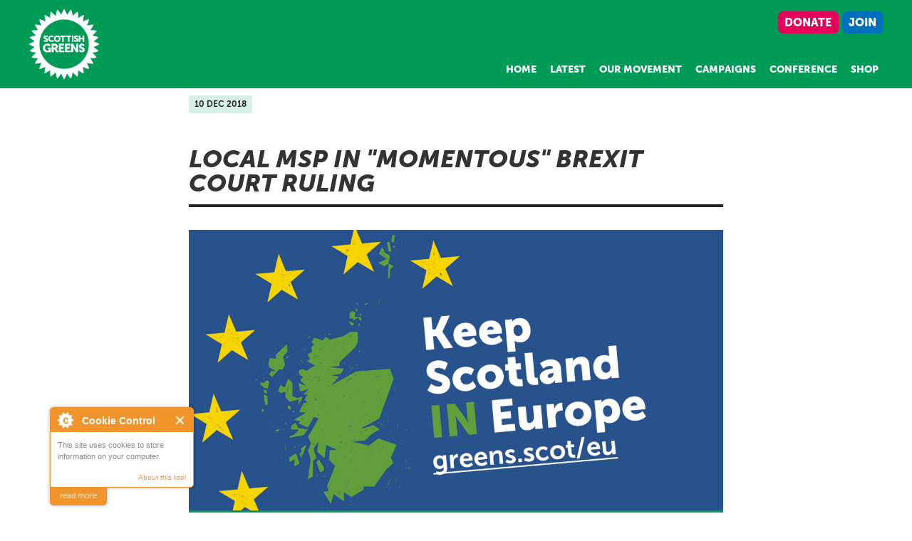

--- FILE ---
content_type: text/html; charset=utf-8
request_url: https://greens.scot/ross-greer-msp/news/local-msp-in-momentous-brexit-court-ruling-15279
body_size: 6715
content:
<!--
  _____________________________________________________________________________________
  \____________________________________________________________________________________\
      ______     ______     ______     ________    ________    __     ______     __  __ 
     /\  ___\   /\  ___\   /\  __ \   /\___  __\  /\___  __\  /\ \   /\  ___\   /\ \_\ \
     \ \___  \  \ \ \__/_  \ \ \_\ \  \/__/\ \_/  \/__/\ \_/  \ \ \  \ \___  \  \ \  __ \
      \/\_____\  \ \_____\  \ \_____\     \ \_\       \ \_\    \ \_\  \/\_____\  \ \_\ \_\
       \/_____/   \/_____/   \/_____/      \/_/        \/_/     \/_/   \/_____/   \/_/\/_/
                    ______     ______     ______     ______     _______     ______
                   /\  ___\   /\  __ \   /\  ___\   /\  ___\   /\  ___ \   /\  ___\
                   \ \ \/_ \  \ \  __<   \ \  __\   \ \  __\   \ \ \_/\ \  \ \___  \
                    \ \_____\  \ \_\ \_\  \ \_____\  \ \_____\  \ \_\\ \_\  \/\_____\
                     \/_____/   \/_/ /_/   \/_____/   \/_____/   \/_/ \/_/   \/_____/
            ___________________________________________________________________________________
            \___________________________________________________________________________________\

-->

<!doctype html>
<html lang="en" class="no-js">
<head>
  <meta http-equiv="X-UA-Compatible" content="IE=edge, chrome=1" />
  <meta name="viewport" content="width=device-width,initial-scale = 1.0,maximum-scale = 1.0" />
  <title>Local MSP In "Momentous" BREXIT Court Ruling - Scottish Greens</title>
  <meta http-equiv="Content-Type" content="text/html; charset=utf-8" />
<meta name="generator" content="Drupal 7" />
<link rel="canonical" href="https://greens.scot/news/local-msp-in-momentous-brexit-court-ruling" />
<link rel="shortlink" href="https://greens.scot/news/local-msp-in-momentous-brexit-court-ruling" />
<meta property="fb:app_id" content="824949924293837" />
<meta property="og:site_name" content="Scottish Greens" />
<meta property="og:type" content="article" />
<meta property="og:title" content="Local MSP In &quot;Momentous&quot; BREXIT Court Ruling" />
<meta property="og:url" content="https://greens.scot/news/local-msp-in-momentous-brexit-court-ruling" />
<meta property="og:description" content="Local MSP In &quot;Momentous&quot; BREXIT Court Ruling -" />
<meta property="og:updated_time" content="2023-06-06T13:59:51+01:00" />
<meta property="og:image" content="https://greens.scot/sites/default/files/public/styles/web_preview/public/keep-scotland-in-3_0_0.png?itok=XKDS5Q07" />
<meta property="og:image:url" content="https://greens.scot/sites/default/files/public/styles/web_preview/public/keep-scotland-in-3_0_0.png?itok=XKDS5Q07" />
<meta property="og:image:secure_url" content="https://greens.scot/sites/default/files/public/styles/web_preview/public/keep-scotland-in-3_0_0.png?itok=XKDS5Q07" />
<meta name="twitter:card" content="summary_large_image" />
<meta name="twitter:site" content="@scottishgreens" />
<meta name="twitter:creator" content="@scottishgreens" />
<meta name="twitter:title" content="Local MSP In &quot;Momentous&quot; BREXIT Court Ruling" />
<meta name="twitter:url" content="https://greens.scot/news/local-msp-in-momentous-brexit-court-ruling" />
<meta name="twitter:dnt" content="on" />
<meta name="twitter:image" content="https://greens.scot/sites/default/files/public/styles/web_preview/public/keep-scotland-in-3_0_0.png?itok=XKDS5Q07" />
  <style type="text/css" media="all">
@import url("https://greens.scot/modules/system/system.base.css?t50ogi");
@import url("https://greens.scot/modules/system/system.menus.css?t50ogi");
@import url("https://greens.scot/modules/system/system.messages.css?t50ogi");
@import url("https://greens.scot/modules/system/system.theme.css?t50ogi");
</style>
<style type="text/css" media="all">
@import url("https://greens.scot/modules/field/theme/field.css?t50ogi");
@import url("https://greens.scot/modules/node/node.css?t50ogi");
@import url("https://greens.scot/modules/search/search.css?t50ogi");
@import url("https://greens.scot/modules/user/user.css?t50ogi");
@import url("https://greens.scot/sites/all/modules/views/css/views.css?t50ogi");
@import url("https://greens.scot/sites/all/modules/ckeditor/css/ckeditor.css?t50ogi");
@import url("https://greens.scot/sites/all/modules/media/modules/media_wysiwyg/css/media_wysiwyg.base.css?t50ogi");
</style>
<style type="text/css" media="all">
@import url("https://greens.scot/sites/all/modules/ctools/css/ctools.css?t50ogi");
@import url("https://greens.scot/sites/all/modules/taxonomy_access/taxonomy_access.css?t50ogi");
@import url("https://greens.scot/sites/all/modules/civicrm/css/crm-i.css?t50ogi");
@import url("https://greens.scot/sites/all/modules/civicrm/css/civicrm.css?t50ogi");
</style>
<style type="text/css" media="all">
@import url("https://greens.scot/sites/all/themes/yuzu/css/style.css?t50ogi");
@import url("https://greens.scot/sites/all/themes/yuzu/css/responsive-nav.css?t50ogi");
@import url("https://greens.scot/sites/all/themes/yuzu/css/simple-grid.css?t50ogi");
@import url("https://greens.scot/sites/all/themes/yuzu/fontawesome/css/all.css?t50ogi");
</style>
  <script type="text/javascript" src="https://greens.scot/sites/all/modules/jquery_update/replace/jquery/1.12/jquery.min.js?v=1.12.4"></script>
<script type="text/javascript" src="https://greens.scot/misc/jquery-extend-3.4.0.js?v=1.12.4"></script>
<script type="text/javascript" src="https://greens.scot/misc/jquery-html-prefilter-3.5.0-backport.js?v=1.12.4"></script>
<script type="text/javascript" src="https://greens.scot/misc/jquery.once.js?v=1.2"></script>
<script type="text/javascript" src="https://greens.scot/misc/drupal.js?t50ogi"></script>
<script type="text/javascript" src="https://greens.scot/sites/all/modules/jquery_update/js/jquery_browser.js?v=0.0.1"></script>
<script type="text/javascript" src="https://greens.scot/sites/all/modules/cookiecontrol/js/cookieControl-5.1.min.js?t50ogi"></script>
<script type="text/javascript" src="https://greens.scot/sites/all/modules/entityreference/js/entityreference.js?t50ogi"></script>
<script type="text/javascript" src="https://greens.scot/misc/collapse.js?t50ogi"></script>
<script type="text/javascript" src="https://greens.scot/sites/all/modules/matomo/matomo.js?t50ogi"></script>
<script type="text/javascript">
<!--//--><![CDATA[//><!--
var _paq = _paq || [];(function(){var u=(("https:" == document.location.protocol) ? "https://matomo.greens.scot/" : "http://matomo.greens.scot/");_paq.push(["setSiteId", "1"]);_paq.push(["setTrackerUrl", u+"matomo.php"]);_paq.push(["setDoNotTrack", 1]);_paq.push(["setCookieDomain", ".greens.scot"]);_paq.push(["trackPageView"]);_paq.push(["setIgnoreClasses", ["no-tracking","colorbox"]]);_paq.push(["enableLinkTracking"]);var d=document,g=d.createElement("script"),s=d.getElementsByTagName("script")[0];g.type="text/javascript";g.defer=true;g.async=true;g.src=u+"matomo.js";s.parentNode.insertBefore(g,s);})();
//--><!]]>
</script>
<script type="text/javascript" src="https://greens.scot/sites/all/themes/yuzu/js/scripts.js?t50ogi"></script>
<script type="text/javascript" src="https://greens.scot/sites/all/themes/yuzu/js/jquery.sticky-kit.js.min.js?t50ogi"></script>
<script type="text/javascript" src="https://greens.scot/sites/all/themes/yuzu/js/jquery.ticker.min.js?t50ogi"></script>
<script type="text/javascript" src="https://greens.scot/sites/all/themes/yuzu/js/responsive-nav.min.js?t50ogi"></script>
<script type="text/javascript" src="https://greens.scot/sites/all/themes/yuzu/js/parallax.min.js?t50ogi"></script>
<script type="text/javascript">
<!--//--><![CDATA[//><!--
jQuery.extend(Drupal.settings, {"basePath":"\/","pathPrefix":"","setHasJsCookie":0,"ajaxPageState":{"theme":"yuzu","theme_token":"GOtfZzKa1KSLWvlSlcoD8CL8-PGMXFrlQs3qUzFX6-Y","js":{"sites\/all\/modules\/jquery_update\/replace\/jquery\/1.12\/jquery.min.js":1,"misc\/jquery-extend-3.4.0.js":1,"misc\/jquery-html-prefilter-3.5.0-backport.js":1,"misc\/jquery.once.js":1,"misc\/drupal.js":1,"sites\/all\/modules\/jquery_update\/js\/jquery_browser.js":1,"sites\/all\/modules\/cookiecontrol\/js\/cookieControl-5.1.min.js":1,"sites\/all\/modules\/entityreference\/js\/entityreference.js":1,"misc\/collapse.js":1,"sites\/all\/modules\/matomo\/matomo.js":1,"0":1,"sites\/all\/themes\/yuzu\/js\/scripts.js":1,"sites\/all\/themes\/yuzu\/js\/jquery.sticky-kit.js.min.js":1,"sites\/all\/themes\/yuzu\/js\/jquery.ticker.min.js":1,"sites\/all\/themes\/yuzu\/js\/responsive-nav.min.js":1,"sites\/all\/themes\/yuzu\/js\/parallax.min.js":1,"1":1,"2":1,"3":1,"4":1,"5":1},"css":{"modules\/system\/system.base.css":1,"modules\/system\/system.menus.css":1,"modules\/system\/system.messages.css":1,"modules\/system\/system.theme.css":1,"modules\/field\/theme\/field.css":1,"modules\/node\/node.css":1,"modules\/search\/search.css":1,"modules\/user\/user.css":1,"sites\/all\/modules\/views\/css\/views.css":1,"sites\/all\/modules\/ckeditor\/css\/ckeditor.css":1,"sites\/all\/modules\/media\/modules\/media_wysiwyg\/css\/media_wysiwyg.base.css":1,"sites\/all\/modules\/ctools\/css\/ctools.css":1,"sites\/all\/modules\/taxonomy_access\/taxonomy_access.css":1,"sites\/all\/modules\/civicrm\/css\/crm-i.css":1,"sites\/all\/modules\/civicrm\/css\/civicrm.css":1,"sites\/all\/themes\/yuzu\/css\/style.css":1,"sites\/all\/themes\/yuzu\/css\/responsive-nav.css":1,"sites\/all\/themes\/yuzu\/css\/simple-grid.css":1,"sites\/all\/themes\/yuzu\/fontawesome\/css\/all.css":1}},"matomo":{"trackMailto":1}});
//--><!]]>
</script>
  <link href="https://fonts.googleapis.com/css?family=Lato:400,400i,700,700i,900&display=swap" rel="stylesheet" />
</head>
<body class="html not-front not-logged-in one-sidebar sidebar-first page-node page-node- page-node-15279 node-type-press-release" >
  <div id="skip-link">
    <a href="#main-content" class="element-invisible element-focusable">Skip to main content</a>
  </div>
    
<section id="topbar" class="clearfix">
  <div class="container ">
		<a href="/" id="site-logo"></a>
    <nav id="highlight-menu">
      <ul class="menu"><li class="first leaf"><a href="https://members.greens.scot/donate" class="nav-donate">Donate</a></li>
<li class="last leaf"><a href="https://members.greens.scot/join" class="nav-join">Join</a></li>
</ul>    </nav>
    <nav id="main-menu">
		  <div id="block-menu-block-3" class="block block-menu-block">
        <ul class="menu"><li class="first leaf menu-mlid-1172"><a href="/">Home</a></li>
<li class="leaf menu-mlid-3704"><a href="/news">Latest</a></li>
<li class="expanded menu-mlid-679"><a href="/team">Our Movement</a><ul class="menu"><li class="first leaf menu-mlid-3641"><a href="/councillors">Green Councillors</a></li>
<li class="leaf menu-mlid-2867"><a href="/branches">Local Branches</a></li>
<li class="leaf menu-mlid-955"><a href="/msps">Green MSPs</a></li>
<li class="last leaf menu-mlid-684"><a href="/team">The People Behind the Party</a></li>
</ul></li>
<li class="leaf menu-mlid-3739"><a href="/campaigns">Campaigns</a></li>
<li class="leaf menu-mlid-963"><a href="/conference">Conference</a></li>
<li class="last leaf menu-mlid-717"><a href="https://scottishgreens.bigcartel.com">Shop</a></li>
</ul></div>
    </nav>
	</div>
</section>

<nav class="nav-collapse">
  <div class="container">
    <a href="/" id="site-logo"></a>
    <div id="block-menu-block-3" class="block block-menu-block">
        <ul class="menu"><li class="first leaf menu-mlid-1172"><a href="/">Home</a></li>
<li class="leaf menu-mlid-3704"><a href="/news">Latest</a></li>
<li class="expanded menu-mlid-679"><a href="/team">Our Movement</a><ul class="menu"><li class="first leaf menu-mlid-3641"><a href="/councillors">Green Councillors</a></li>
<li class="leaf menu-mlid-2867"><a href="/branches">Local Branches</a></li>
<li class="leaf menu-mlid-955"><a href="/msps">Green MSPs</a></li>
<li class="last leaf menu-mlid-684"><a href="/team">The People Behind the Party</a></li>
</ul></li>
<li class="leaf menu-mlid-3739"><a href="/campaigns">Campaigns</a></li>
<li class="leaf menu-mlid-963"><a href="/conference">Conference</a></li>
<li class="last leaf menu-mlid-717"><a href="https://scottishgreens.bigcartel.com">Shop</a></li>
</ul></div>
  </div>
</nav>

<a id="nav-toggle" href="#" class="nav-toggle fas fa-bars" aria-hidden="false">Menu</a>

<script type="text/javascript">

    // Create a Mask
    var mask = document.createElement("div");
    mask.className = "mask";

    // Append the mask inside <body>
    document.body.appendChild(mask);


    // Close navigation when tapping the mask under it
    mask.addEventListener("click", function (e) {
      e.preventDefault();
      navigation.close();
    }, false);

  //NAVIGATION
  var nav = responsiveNav(".nav-collapse", {
      animate: true,                    // Boolean: Use CSS3 transitions, true or false
      transition: 284,                  // Integer: Speed of the transition, in milliseconds
      label: "Menu",                    // String: Label for the navigation toggle
      insert: "after",                  // String: Insert the toggle before or after the navigation
      customToggle: "nav-toggle",                 // Selector: Specify the ID of a custom toggle
      closeOnNavClick: false,           // Boolean: Close the navigation when one of the links are clicked
      openPos: "absolute",              // String: Position of the opened nav, relative or static
      navClass: "nav-collapse",         // String: Default CSS class. If changed, you need to edit the CSS too!
      navActiveClass: "js-nav-active",  // String: Class that is added to <html> element when nav is active
      jsClass: "js",                    // String: 'JS enabled' class which is added to <html> element
      init: function(){},               // Function: Init callback
      open: function(){},               // Function: Open callback
      close: function(){}               // Function: Close callback
  });
  nav.close();
</script>
<section id="main" class="container ">
  <div class="row">
      <div id="messages">
              </div>
      	
<div id="node-15279" class="node node-press-release full">

  <div id="main-content">

    <p class="metadata">
  <span class="tag date">10 Dec 2018</span>
    </p>

    <h1>Local MSP In &quot;Momentous&quot; BREXIT Court Ruling</h1>

    <div class="intro"></div>

        <div class="main-image">
  <img typeof="foaf:Image" src="https://greens.scot/sites/default/files/public/styles/web_preview/public/keep-scotland-in-3_0_0.png?itok=XKDS5Q07" width="1200" height="630" alt="" /></div>

    <div id="mid-content">
                        </div>

      <p>A local Green MSP has hailed the result of a legal case he took to the European Court of Justice alongside Green, Labour and SNP colleagues. The ruling confirms that the UK can revoke Article 50 and end the Brexit process without requiring the permission of other EU nations.</p>

<p>Ross Greer, MSP for the West of Scotland and the Scottish Greens' spokesperson on Europe, welcomed the 'momentous' ruling of the European Court of Justice, saying it 'points to a clear way out of the Brexit mess’, given that the Conservatives' deal is clearly unable to pass the UK Parliament.</p>

<p>Ross Greer MSP said:</p>

<p>"This is a historic ruling and points to a clear way out of the Brexit mess. We now know for sure that the UK can choose to change its mind and not only keep our EU membership but also keep all the unique opt-outs and advantages we’ve previously been given. This does not require the argument of any other EU nation, it's our choice and ours alone. MPs now know that stopping Brexit altogether is an option on the table, alongside the no-hope deal negotiated by Theresa May and the genuine calamity which a No-Deal Brexit would result in.</p>

<p>"Westminster should now follow the lead of the Scottish Parliament and kill off the false choice between the Prime Minister's bad deal and the disaster of a No-Deal Brexit. After two years which have put the UK at the mercy of the Tories' incompetence and in-fighting and exposed the lies and criminality of the Leave campaign, we should now let the people take back control of Brexit with a referendum between the disaster negotiated by the Tories and the now clearly available option of staying in Europe.&nbsp; This is , after all, what Scotland voted so overwhelmingly for in the first place."</p>

  </div> 

</div>
  
  </div>   
</section>

<footer id="footer">
  <div class="container">
   		<div id="block-block-2" class="block block-block">
        <p>Promoted by Pete Morrison&nbsp;on behalf of the Scottish Green Party, both at 19b Graham Street, Edinburgh, EH6 5QN.</p>

<p>All content is © 2025 Scottish Green Party, and may be quoted if attributed to the Party.&nbsp;Data is held in accordance with our&nbsp;<a href="/privacy">Privacy Policy</a></p>
</div>
<div id="block-system-user-menu" class="block block-system block-menu">
        <ul class="menu"><li class="first leaf"><a href="/scottish-greens-in-europe">European Greens</a></li>
<li class="leaf"><a href="/work-with-us">Work with us</a></li>
<li class="leaf"><a href="/user/login">Log in to Site Admin</a></li>
<li class="leaf"><a href="https://members.greens.scot/" target="_blank">Members Area</a></li>
<li class="last leaf"><a href="/contact">Contact Us</a></li>
</ul></div>
  </div>
</footer>

<script>
	jQuery.urlParam = function(name){
	  var results = new RegExp('[\?&]' + name + '=([^&#]*)').exec(window.location.href);
	  if (results == null) return null;
	  else return results[1] || 0;
	}
	jQuery( document ).ready(function() {	  
		jQuery(".sticky").stick_in_parent({offset_top:40}).on("sticky_kit:bottom", function(e) {
		  jQuery(this).addClass('sticky-bottomed');
		}).on("sticky_kit:unbottom", function(e) {
		  jQuery(this).removeClass('sticky-bottomed');
		});
	});
</script><div id="tab-bar">
	</div>
  <script type="text/javascript">
<!--//--><![CDATA[//><!--

    jQuery(document).ready(function($) {
    cookieControl({
        introText: '<p>This site uses cookies to store information on your computer.</p>',
        fullText: '<p>Some cookies on this site are essential, and the site won\'t work as expected without them. These cookies are set when you submit a form, login or interact with the site by doing something that goes beyond clicking on simple links.</p><p>We also use some non-essential cookies to anonymously track visitors so we can improve the site. We will never share any of your information with other parties.</p><p>By using our site you accept the terms of our <a href="/privacy">Privacy Policy</a>.',
        theme: 'light',
        html: '<div id="cccwr"><div id="ccc-state" class="ccc-pause"><div id="ccc-icon"><button><span>Cookie Control</span></button></div><div class="ccc-widget"><div class="ccc-outer"><div class="ccc-inner"><h2>Cookie Control</h2><div class="ccc-content"><p class="ccc-intro"></p><div class="ccc-expanded"></div><div id="ccc-cookies-switch" style="background-position-x: 0;"><a id="cctoggle" href="#" style="background-position-x: 0;" name="cctoggle"><span id="cctoggle-text">Cookies test</span></a></div><div id="ccc-implicit-warning">(One cookie will be set to store your preference)</div><div id="ccc-explicit-checkbox"><label><input id="cchide-popup" type="checkbox" name="ccc-hide-popup" value="Y" /> Do not ask me again<br /></label> (Ticking this sets a cookie to hide this popup if you then hit close. This will not store any personal information)</div><p class="ccc-about"><small><a href="http://www.civicuk.com/cookie-law" target="_blank">About this tool</a></small></p><a class="ccc-icon" href="http://www.civicuk.com/cookie-law" target="_blank"title="About Cookie Control">About Cookie Control</a><button class="ccc-close">Close</button></div></div></div><button class="ccc-expand">read more</button></div></div></div>',
        position: 'left',
        shape: 'triangle',
        startOpen: true,
        autoHide: 10000,
        onAccept: function(cc){cookiecontrol_accepted(cc)},
        onReady: function(){},
        onCookiesAllowed: function(cc){cookiecontrol_cookiesallowed(cc)},
        onCookiesNotAllowed: function(cc){cookiecontrol_cookiesnotallowed(cc)},
        countries: '',
        subdomains: true,
        cookieName: 'scottish-greens_cookiecontrol',
        iconStatusCookieName: 'ccShowCookieIcon',
        consentModel: 'information_only'
        });
      });
    
//--><!]]>
</script>
<script type="text/javascript">
<!--//--><![CDATA[//><!--
function cookiecontrol_accepted(cc) {
cc.setCookie('ccShowCookieIcon', 'no');jQuery('#ccc-icon').hide();
}
//--><!]]>
</script>
<script type="text/javascript">
<!--//--><![CDATA[//><!--
function cookiecontrol_cookiesallowed(cc) {

}
//--><!]]>
</script>
<script type="text/javascript">
<!--//--><![CDATA[//><!--
function cookiecontrol_cookiesnotallowed(cc) {

}
//--><!]]>
</script>
</body>
</html>



--- FILE ---
content_type: text/css
request_url: https://greens.scot/sites/all/themes/yuzu/css/style.css?t50ogi
body_size: 207742
content:
@charset "UTF-8";
@font-face {
  font-family: "MuseoSans";
  -webkit-font-smoothing: antialiased;
  font-weight: normal;
  font-style: normal;
  src: url("../fonts/MuseoSans300/font.woff2") format("woff2"), url("../fonts/MuseoSans300/font.woff") format("woff");
}
@font-face {
  font-family: "MuseoSans";
  -webkit-font-smoothing: antialiased;
  font-weight: bold;
  font-style: normal;
  src: url("../fonts/MuseoSans700/font.woff2") format("woff2"), url("../fonts/MuseoSans700/font.woff") format("woff");
}
@font-face {
  font-family: "MuseoSans";
  -webkit-font-smoothing: antialiased;
  font-weight: normal;
  font-style: italic;
  src: url("../fonts/MuseoSans500Italic/font.woff2") format("woff2"), url("../fonts/MuseoSans500Italic/font.woff") format("woff");
}
@font-face {
  font-family: "MuseoSans";
  -webkit-font-smoothing: antialiased;
  font-weight: 900;
  src: url("../fonts/MuseoSans900/font.woff2") format("woff2"), url("../fonts/MuseoSans900/font.woff") format("woff");
}
@font-face {
  font-family: "MuseoSans";
  -webkit-font-smoothing: antialiased;
  font-weight: 900;
  font-style: italic;
  src: url("../fonts/MuseoSans900Italic/font.woff2") format("woff2"), url("../fonts/MuseoSans900Italic/font.woff") format("woff");
}
body,
input,
textarea,
button {
  font: 18px/1.4em MuseoSans, OpenSans, sans-serif;
  -moz-osx-font-smoothing: grayscale;
  -webkit-font-smoothing: antialiased;
  color: #333;
}
@media only screen and (max-width: 540px) {
  body,
  input,
  textarea,
  button {
    font-size: 16px;
  }
}

body {
  overflow-x: hidden;
}

button,
input[type=submit] {
  cursor: pointer;
}

img {
  border: 0;
  width: auto;
  height: auto;
}

@media only screen and (max-width: 800px) {
  .sm-hide {
    display: none !important;
  }
}

.sm-only {
  display: none !important;
}
@media only screen and (max-width: 800px) {
  .sm-only {
    display: block !important;
  }
}

.no-display {
  display: none !important;
}

fieldset {
  border: 0;
  padding: 0;
  margin: 0;
}

.button, .button:link, .button:visited,
input[type=submit],
input[type=submit]:link,
input[type=submit]:visited,
a.action-button,
a.action-button:link,
a.action-button:visited {
  display: inline-block;
  color: #fffef7;
  background-color: #009a57;
  text-transform: uppercase;
  font-weight: 900;
  font-style: italic;
  padding: 0.5em 1em;
  margin-right: 0.5rem;
  text-align: center;
  border: 0;
  border-radius: 8px;
}
.button[disabled], .button[disabled=disabled],
input[type=submit][disabled],
input[type=submit][disabled=disabled],
a.action-button[disabled],
a.action-button[disabled=disabled] {
  background: #eee;
  color: #888;
  font-weight: normal;
}
.button:hover, .button:active,
input[type=submit]:hover,
input[type=submit]:active,
a.action-button:hover,
a.action-button:active {
  text-decoration: none;
  background-color: #00b465;
}
.button.large .button.large-button,
.button.large input[type=submit].large-button,
.button.large a.action-button.large-button,
input[type=submit].large .button.large-button,
input[type=submit].large input[type=submit].large-button,
input[type=submit].large a.action-button.large-button,
a.action-button.large .button.large-button,
a.action-button.large input[type=submit].large-button,
a.action-button.large a.action-button.large-button {
  font-size: 22px;
}
.button.wide-button,
input[type=submit].wide-button,
a.action-button.wide-button {
  display: block;
}

.button, .button:link, .button:visited,
input[type=submit],
input[type=submit]:link,
input[type=submit]:visited,
a.action-button,
a.action-button:link,
a.action-button:visited {
  display: inline-block;
  color: #fffef7;
  background-color: #009a57;
  text-transform: uppercase;
  font-weight: 900;
  font-style: italic;
  padding: 0.5em 1em;
  margin-right: 0.5rem;
  text-align: center;
  border: 0;
  border-radius: 8px;
}
.button[disabled], .button[disabled=disabled],
input[type=submit][disabled],
input[type=submit][disabled=disabled],
a.action-button[disabled],
a.action-button[disabled=disabled] {
  background: #eee;
  color: #888;
  font-weight: normal;
}
.button:hover, .button:active,
input[type=submit]:hover,
input[type=submit]:active,
a.action-button:hover,
a.action-button:active {
  text-decoration: none;
  background-color: #00b465;
}
.button.large .button.large-button,
.button.large input[type=submit].large-button,
.button.large a.action-button.large-button,
input[type=submit].large .button.large-button,
input[type=submit].large input[type=submit].large-button,
input[type=submit].large a.action-button.large-button,
a.action-button.large .button.large-button,
a.action-button.large input[type=submit].large-button,
a.action-button.large a.action-button.large-button {
  font-size: 22px;
}
.button.wide-button,
input[type=submit].wide-button,
a.action-button.wide-button {
  display: block;
}

.button-wrapper > a, .button-wrapper > a:link, .button-wrapper > a:visited {
  display: inline-block;
  color: #fffef7;
  background-color: #009a57;
  text-transform: uppercase;
  font-weight: 900;
  font-style: italic;
  padding: 0.5em 1em;
  margin-right: 0.5rem;
  text-align: center;
  border: 0;
  border-radius: 8px;
}
.button-wrapper > a[disabled], .button-wrapper > a[disabled=disabled] {
  background: #eee;
  color: #888;
  font-weight: normal;
}
.button-wrapper > a:hover, .button-wrapper > a:active {
  text-decoration: none;
  background-color: #00b465;
}
.button-wrapper > a.large .button-wrapper > a.large-button {
  font-size: 22px;
}
.button-wrapper > a.wide-button {
  display: block;
}

#edit-changed,
div.error,
div.status {
  font-size: 13px;
  line-height: 16px;
  border: 0;
  border-radius: 0;
  font-style: italic;
  margin: 0;
  background-image: none;
  padding-left: 1rem;
}

div.error {
  background-color: #fef5f1;
}

div.status {
  background-color: rgba(248, 255, 240, 0.768627451);
  color: #222;
}

#messages {
  margin-bottom: 1rem;
}

.alert {
  margin: 1rem 0;
  padding: 0.75rem 1rem;
  border-radius: 4px;
}
.alert.alert-info {
  background: #dff2ff;
}

#main-content > #messages {
  margin: 0;
}
#main-content > #messages .messages {
  margin: 0;
}

#messages-bar {
  position: fixed;
  top: 1rem;
  width: 60%;
  margin-left: 20%;
  z-index: 100;
}

.form-item,
.form-actions {
  margin-top: 1rem;
  margin-bottom: 1rem;
}

blockquote {
  border-left: 0.25rem dotted #009a57;
  margin: 0;
  padding-left: 1rem;
}

a.fa, a.fas, a.far, a.fal, a.fad, a.fab, span.fa, span.fas, span.far, span.fal, span.fad, span.fab {
  line-height: inherit !important;
  font-family: inherit;
  font-weight: 300;
}
a.fa::before, a.fas::before, a.far::before, a.fal::before, a.fad::before, a.fab::before, span.fa::before, span.fas::before, span.far::before, span.fal::before, span.fad::before, span.fab::before {
  margin-right: 0.5rem;
  font-weight: 900;
  width: 1.2em;
  display: inline-block;
  text-align: center;
  margin-right: 0.5rem;
}
a.fab::before, span.fab::before {
  font-family: "Font Awesome 5 Brands";
}
a.fa::before, a.fas::before, a.far::before, a.fal::before, a.fad::before, span.fa::before, span.fas::before, span.far::before, span.fal::before, span.fad::before {
  font-family: "Font Awesome 5 Free";
}

.sr-only {
  position: absolute;
  width: 1px;
  height: 1px;
  padding: 0;
  margin: -1px;
  overflow: hidden;
  clip: rect(0, 0, 0, 0);
  border: none;
}

a.link-danger, a.link-danger:link, a.link-danger:hover, a.link-danger:visited, a.link-danger:active {
  color: #e5005c;
}

hr {
  border-top: 3px solid #ccc;
  margin: 2rem 0;
}

.metadata > a:link,
.tag {
  display: inline-block;
  font-size: 12px;
  font-weight: 700;
  text-transform: uppercase;
  background-color: #d8efe7;
  color: #222;
  border-radius: 0;
  padding: 0 0.5rem;
  white-space: nowrap;
  margin: 0.25rem 0 0 0;
  border-radius: 3px;
}
.metadata > a:link > a, .metadata > a:link > a:link, .metadata > a:link > a:visited, .metadata > a:link > a:active,
.tag > a,
.tag > a:link,
.tag > a:visited,
.tag > a:active {
  color: #222222;
}

.big-text {
  font-size: 1.5rem;
  line-height: 1.25em;
  font-weight: 700;
  margin: 1rem 0;
}

ul.dot-list {
  padding-left: 1rem;
}
ul.dot-list > li {
  list-style: square;
  padding-left: 0.5rem;
}

ul.colourbar-list {
  list-style: none;
  margin: 1rem 0;
  padding: 0;
}
ul.colourbar-list > li {
  color: white;
  background: #115740;
  font-weight: bold;
  font-size: 1.5rem;
  padding: 0.2rem 0.25rem;
  display: inline-block;
  margin: 0 0 0.4rem 0;
}
ul.colourbar-list li:nth-child(1) {
  background: #fd7918;
}
ul.colourbar-list li:nth-child(2) {
  background: #e34922;
}
ul.colourbar-list li:nth-child(3) {
  background: #9147bf;
}
ul.colourbar-list li:nth-child(4) {
  background: #2592e5;
}
ul.colourbar-list li:nth-child(5) {
  background: #00b140;
}

ul.strong-list {
  list-style: none;
  margin: 0;
  padding: 0;
}
ul.strong-list > li {
  list-style: none;
  display: block;
  margin: 0 0 0.5rem 0;
  padding: 1rem;
  border-left: 0.4rem dotted #009a57;
  font-weight: 900;
}

ul.big-list {
  list-style: none;
  margin: 0;
  padding: 0;
}
ul.big-list > li {
  list-style: none;
  display: block;
  margin: 0 0 0.5rem 0;
  padding: 1rem;
  font-size: 1.25rem;
  font-weight: 700;
  border-left: 0.4rem dotted #009a57;
}
ul.big-list > li img {
  float: right;
  width: 180px;
  margin: 0.5rem;
  box-shadow: none;
}
@media only screen and (max-width: 800px) {
  ul.big-list > li img {
    width: 100px;
  }
}
ul.big-list > li h2, ul.big-list > li h3 {
  margin: 1rem 0;
}

ol.bignums {
  counter-reset: list-counter;
  list-style: none;
  padding-left: 3.5rem;
  margin: 1.5rem 0;
  font-size: 1.25rem;
  font-style: italic;
}
@media only screen and (max-width: 540px) {
  ol.bignums {
    padding-left: 2.5rem;
    font-size: 1rem;
  }
}
ol.bignums li {
  margin: 0 0 1.5rem 0;
  counter-increment: list-counter;
  position: relative;
}
ol.bignums li::before {
  content: counter(list-counter);
  color: white;
  font-size: 1.25rem;
  font-weight: bold;
  position: absolute;
  --size: 2rem;
  left: calc(-1 * var(--size) - 10px);
  line-height: var(--size);
  width: var(--size);
  height: var(--size);
  top: -0.25rem;
  transform: rotate(-5deg);
  background: #009a57;
  border-radius: 50%;
  text-align: center;
  font-style: normal;
}
ol.bignums li:nth-child(even)::before {
  background: #052730;
}

.item-list .pager {
  margin: 1.5rem 0;
  text-transform: uppercase;
  font-size: 14px;
  font-weight: 600;
}

.cke.cke_chrome,
.cke.cke_chrome .cke_top {
  border-color: #888 !important;
  box-shadow: none !important;
}

.ckeditor_links {
  display: none;
}

h1 {
  font-size: 34px;
  line-height: 1em;
  font-weight: 900;
  font-style: italic;
  text-transform: uppercase;
  margin: 2rem 0 1rem 0;
}

h2 {
  font-size: 1.5rem;
  margin: 4rem 0 1rem 0;
  font-weight: 900;
}

h3 {
  margin: 4rem 0 1rem 0;
  font-size: 1.2rem;
  font-weight: 700;
}

h4 {
  font-size: 1.125rem;
}

h5 {
  font-size: 1rem;
}

h6 {
  font-size: 0.875rem;
}

h1 > a:link, h1 > a:visited, h1 > a:hover, h1 > a:focus, h1 > a:active, h2 > a:link, h2 > a:visited, h2 > a:hover, h2 > a:focus, h2 > a:active, h3 > a:link, h3 > a:visited, h3 > a:hover, h3 > a:focus, h3 > a:active, h4 > a:link, h4 > a:visited, h4 > a:hover, h4 > a:focus, h4 > a:active, h5 > a:link, h5 > a:visited, h5 > a:hover, h5 > a:focus, h5 > a:active, h6 > a:link, h6 > a:visited, h6 > a:hover, h6 > a:focus, h6 > a:active {
  text-decoration: none;
}

h1.headline {
  margin: 0.8rem 0;
}

.headline > a,
.headline > a:visited,
.headline > a:link,
.headline > a:hover,
.headline > span {
  line-height: 1.2em;
  background-color: #009a57;
  display: inline;
  padding: 0.1em 0.4em 0.1em 0.3em;
  text-align: left;
  box-decoration-break: clone;
  -webkit-box-decoration-break: clone;
  color: white;
}
.headline.big {
  font-size: 4rem;
}
@media only screen and (max-width: 540px) {
  .headline.big {
    font-size: 2rem;
  }
}

.subheadline {
  margin: -2rem 0 0 0;
}
.subheadline > span {
  line-height: 1.27em;
  background-color: #115740;
  display: inline;
  padding: 0.3em 0.3em 0.2em 0.3em;
  text-align: left;
  box-decoration-break: clone;
  -webkit-box-decoration-break: clone;
  color: white;
}

strong {
  font-weight: bold;
}

em {
  font-style: italic;
}

.float-right {
  float: right;
}

.float-left {
  float: left;
}

a:link, a:visited {
  color: #007252;
  text-decoration: none;
}
a:hover, a:focus, a:active {
  color: #009a57;
  text-decoration: underline;
}

.item-list ul,
.item-list ul li {
  list-style: none;
  margin: 0;
  padding: 0;
}

#header,
#header-cut {
  background-color: #009a57;
  color: white;
}

#page-header h1 {
  color: #222222;
  text-transform: uppercase;
  text-align: center;
  font-weight: 900;
  font-style: italic;
  font-size: 62px;
  line-height: 1em;
  margin: 5rem 0 3rem 0;
}
@media only screen and (max-width: 540px) {
  #page-header h1 {
    font-size: 42px;
  }
}

.node-blog h1,
.node-press-release h1 {
  margin: 3rem 0 1rem 0;
  border-bottom: 4px solid #222;
  padding-bottom: 0.75rem;
}

.node-article h1 {
  text-transform: revert;
  font-size: 2.5rem;
  margin: 3rem 0 1rem 0;
  color: #009a57;
  border-bottom: 4px solid #009a57;
  padding-bottom: 0.75rem;
}

#header {
  padding: 0 0 10rem 0;
  margin-bottom: -9rem;
  position: relative;
  overflow: hidden;
}
#header.hide-title h1, #header.hide-title h2 {
  display: none;
}
#header.with-image {
  padding: 0;
  background-color: black;
  position: absolute;
  width: 100%;
}
#header img {
  max-width: 100%;
  height: auto;
}
#header a:link, #header a:visited, #header a:hover, #header a:focus, #header a:active {
  color: white;
}
#header .header-image-bg,
#header .header-image {
  background: transparent;
  background-position: center top;
  height: 90vh;
  min-height: 450px;
  padding: 0;
  background-repeat: no-repeat;
  background-size: 1600px;
  position: relative;
  z-index: 2;
}
@media only screen and (max-width: 540px) {
  #header .header-image-bg,
  #header .header-image {
    height: 50vh;
    min-height: auto;
    background-size: 100%;
  }
}
#header .header-image-bg.cover,
#header .header-image.cover {
  background-size: cover;
  background-position: right -20vh;
}
#header .header-image-bg {
  width: 100%;
  z-index: 1;
  background-repeat: repeat;
  filter: blur(2rem);
  position: absolute;
  top: 0;
}
#header .header-image-overlay {
  position: absolute;
  width: 100%;
  height: 100%;
  mix-blend-mode: multiply;
  opacity: 0.5;
  opacity: 0.25;
  box-shadow: inset 0 10rem 5rem 0rem rgb(0, 0, 0);
  z-index: 3;
}
.narrow #header {
  text-align: center;
  padding-top: 9rem;
}
.narrow #site-logo {
  left: 50%;
  margin-left: -50px;
  position: absolute;
  top: 1rem;
}
@media only screen and (max-width: 540px) {
  .narrow #site-logo {
    width: 80px;
    height: 80px;
    background-size: 80px;
  }
}
.narrow .breadcrumb {
  display: none;
}

.content-wrapper #sgp-logo {
  height: 100px;
  width: 100px;
  background: url("../images/sgp-logo-green.png") center center no-repeat;
  background-size: 100px;
  display: block;
  margin: 0 0 1rem 0;
}
@media only screen and (max-width: 540px) {
  .content-wrapper #sgp-logo {
    width: 80px;
    height: 80px;
    background-size: 80px;
    margin-left: 1rem;
  }
}

#header-cut {
  background-color: #fff;
  transform: rotate(-2deg);
  position: absolute;
  width: 110%;
  height: 120px;
  bottom: -80px;
  left: -30px;
  z-index: 2;
}

.header-text {
  position: absolute;
  top: 25vh;
  text-align: center;
  width: 100%;
  color: white;
}
.header-text a.action-button {
  display: inline-block;
  font-size: 24px;
  text-transform: uppercase;
  font-weight: 900;
  padding: 0.7em 1em;
}
.header-text h1 {
  text-shadow: 0px 2px rgba(0, 0, 0, 0.5);
  font-size: 70px;
  padding: 0 14%;
  line-height: 0.9em;
  margin: 1rem 0;
}
@media only screen and (max-width: 800px) {
  .header-text h1 {
    font-size: 50px;
  }
}

body.has-logo #header {
  padding: 10rem 0;
}

#site-logo-center,
#site-logo {
  height: 100px;
  width: 100px;
  background: url("../images/sgp-logo-white.png") center center no-repeat;
  background-size: 100px;
  display: block;
  margin: 0 0 1rem 0;
  position: relative;
  z-index: 2;
}
@media only screen and (max-width: 540px) {
  #site-logo-center,
  #site-logo {
    width: 80px;
    height: 80px;
    background-size: 80px;
    margin-left: 1rem;
  }
}

#site-logo.absolute {
  position: absolute;
  z-index: 10;
  top: 2rem;
  left: 0;
}

#site-logo-center {
  margin: 0 auto;
}

#nav-logo,
#logo {
  display: block;
  height: 100px;
  background: url("../images/sgp-logo-white.png") center center no-repeat;
  background-size: 100px;
  margin-top: 1rem;
}
@media only screen and (max-width: 540px) {
  #nav-logo,
  #logo {
    height: 75px;
    background-size: 75px;
  }
}

#main {
  position: relative;
  z-index: 3;
  padding-bottom: 3rem;
}

.intro {
  font-size: 1.25rem;
  line-height: 1.5rem;
  font-weight: bold;
}

.node-unpublished {
  background-color: transparent;
}
.node-unpublished::before {
  background-color: red;
  content: "Unpublished";
  font-weight: bold;
  padding: 0.5rem 1rem;
  position: fixed;
  color: white;
  text-transform: uppercase;
  top: 0;
  right: 10%;
}

.content-wrapper {
  padding: 2rem;
  background-color: white;
}
@media only screen and (max-width: 800px) {
  .content-wrapper {
    padding: 1rem;
    min-height: auto;
  }
}
.content-wrapper table {
  width: auto;
  height: auto;
  font-size: 18px;
  border: 0;
}
.content-wrapper table td, .content-wrapper table th {
  padding: 0.5rem;
  border: 0;
}
.content-wrapper table th {
  font-weight: 900;
  text-transform: uppercase;
  line-height: 1.1;
}
.content-wrapper table tr:nth-child(even) {
  background: #d8efe7;
}

/*
.campaign,
.news {

	.main-image {
	  padding: 28%;
	  background-size: cover;
	  background-repeat: no-repeat;
	  background-color: #eee;
	}

	.meta {
	  margin: 0;
	  font-size: 0.8rem;
	  font-style: italic;
	  color: #666;
	}


} */
.node-page .main-video,
.node-page .main-image {
  margin-bottom: 1rem;
}

.num {
  background-color: #009a57;
  color: white;
  border-radius: 50%;
  display: inline-block;
  width: 2.5rem;
  height: 2.5rem;
  line-height: 2.5rem;
  font-size: 1.5rem;
  vertical-align: middle;
  margin-right: 0.25rem;
  font-weight: bold;
  transform: rotate(-5deg);
  text-align: center;
}

blockquote.pull-quote {
  margin: 0 0 1rem 0;
  padding: 5rem 19rem 2rem 2rem;
  position: relative;
  background: #fffef7;
  overflow: hidden;
}
blockquote.pull-quote q {
  display: block;
  font-size: 22px;
  line-height: 1.25em;
}
blockquote.pull-quote q:after {
  content: "";
}
blockquote.pull-quote q:before {
  font-size: 16rem;
  display: inline-block;
  position: absolute;
  top: 8rem;
  left: 1rem;
  color: #009a57;
}
blockquote.pull-quote cite h3 {
  margin: 1rem 0;
}
blockquote.pull-quote .quote-photo {
  position: absolute;
  right: -30px;
  bottom: 0;
}
blockquote.pull-quote .quote-photo img {
  height: auto;
  width: 330px;
  display: block;
}

.section-image {
  margin: 0 -2rem;
  background: #eee;
  padding: 1rem;
  font-size: 11px;
}

/* MAIN IMAGES

.main-image {
	background-position: center center;
	padding: 30% 0;
	background-size: cover;
	background-repeat: no-repeat;
} */
#main-content .summary {
  font-weight: bold;
}
#main-content img {
  max-width: 100%;
  height: auto;
}
#main-content .btn {
  display: block;
  text-align: center;
  background-color: #009a57;
  color: white;
}
#main-content .btn > a, #main-content .btn > a:hover, #main-content .btn > a:active {
  color: white;
  display: block;
  padding: 1rem;
  text-decoration: none;
}
#main-content .btn:hover, #main-content .btn:active {
  background-color: #00cd74;
}
#main-content img.img-responsive,
#main-content img.media-element {
  max-width: 100%;
  margin: 0 auto;
  display: block;
  height: auto;
}

.grid > ul {
  list-style: none;
  margin: 0;
  padding: 0;
}

#homepage-action-bar .form-container {
  height: 185px;
}

#node-15053 .form-container {
  background-color: #0065BD;
}

div.workbench-info-block {
  float: none;
  margin-bottom: 2rem;
  background: #ddd;
  padding: 1rem;
  border: 0;
  text-align: center;
}
div.workbench-info-block a:link {
  color: #009a57;
}

#footer {
  position: relative;
  background: #052730;
  padding: 2rem 0 10rem 0;
  font-size: 16px;
  text-align: center;
  color: white;
  z-index: 8;
}
#footer a {
  color: #fff;
  text-decoration: underline;
  font-weight: 700;
}
#footer a:hover, #footer a:focus {
  color: #fff;
  text-decoration: underline;
}
#footer ul.menu {
  list-style: none;
  margin: 2rem 0;
  padding: 0;
  text-align: center;
}
#footer ul.menu li {
  display: inline-block;
}

.workbench-info-block {
  margin-top: 1rem;
  font-size: 12px;
  border: 0;
  background: rgba(0, 0, 0, 0.5);
  color: white;
  font-family: monospace;
  float: left;
  padding: 0.5rem;
}

.webform-component.webform-container-inline {
  margin-bottom: 0.5rem;
}

.node-type-webform .webform-component.webform-container-inline > label {
  border-top: 0;
  min-width: 30%;
  display: inline-block;
  margin: 0 0 0.5rem 0;
}

fieldset.form-wrapper > legend {
  font-size: 15px;
}

fieldset.form-wrapper legend + .fieldset-wrapper {
  padding-top: 1.5rem;
}

body.cke_editable {
  padding: 1rem;
  width: auto;
}
body.cke_editable table {
  margin: 0 auto;
  border: 0;
  max-width: 100%;
}
body.cke_editable table tbody {
  border: 0;
}
body.cke_editable table td {
  border: 0;
  padding: 1rem 0.5rem;
  vertical-align: top;
  border-top: 1px solid #ccc;
}
body.cke_editable table h3 {
  color: #009a57;
  text-transform: initial;
  text-align: left;
  font-weight: 900;
  font-style: none;
  font-size: 1.4rem;
  line-height: 1.4rem;
  margin: 1.4rem 0 0.5rem 0;
}
body.cke_editable table h3:first-child {
  margin-top: 0;
}
body.cke_editable h2 {
  color: #115740;
  text-transform: uppercase;
  text-align: center;
  font-weight: 900;
  font-style: italic;
  font-size: 38px;
  line-height: 1em;
  margin: 1em 0;
}
body.cke_editable h3 {
  color: #00b140;
  text-transform: initial;
  text-align: left;
  font-weight: 900;
  font-style: none;
  font-size: 1.4rem;
  line-height: 1.4rem;
  margin: 1.4rem 0 0.5rem 0;
}

.facetapi-active, .facetapi-active:link, .facetapi-active:hover, .facetapi-active:visited {
  font-weight: bold;
  color: #e5005c;
}

.facetapi-inactive, .facetapi-inactive:link, .facetapi-inactive:hover, .facetapi-inactive:visited {
  color: #009a57;
}

#home-header {
  background: #262626;
  margin-bottom: 5rem;
}
#home-header > .container {
  position: relative;
  padding: 0;
}
@media only screen and (max-width: 800px) {
  #home-header > .container {
    width: 100%;
  }
}

#home-video {
  overflow: hidden;
  height: 100%;
  width: 100%;
  position: absolute;
  top: 0;
  z-index: 1;
}

#home-header-box {
  position: relative;
  bottom: 0;
  margin: 0 3rem;
  z-index: 2;
}
@media only screen and (max-width: 800px) {
  #home-header-box {
    margin: 0 1rem;
  }
}

#home-headline {
  font-size: 6rem;
  line-height: 1em;
  font-weight: 900;
  font-style: italic;
  text-transform: uppercase;
  color: white;
  text-align: center;
  margin: 0;
  padding: 5rem 0 0 0;
  text-shadow: 0 0 1rem rgba(0, 0, 0, 0.25);
}
#home-headline > p {
  margin: 0;
}
@media only screen and (max-width: 800px) {
  #home-headline {
    width: auto;
    font-size: 4rem;
  }
}
@media only screen and (max-width: 540px) {
  #home-headline {
    width: auto;
    font-size: 3rem;
  }
}

#home-action {
  max-width: 500px;
  padding: 1.5rem;
  background: #007252;
  color: white;
  margin: 0 auto;
  top: 5rem;
  position: relative;
  border-radius: 8px;
}
#home-action > p {
  font-size: 2rem;
  font-weight: 900;
  line-height: 1em;
  text-align: center;
}
#home-action .webform-component-email,
#home-action .webform-component-textfield {
  width: 49%;
}
#home-action .form-item {
  display: inline-block;
  margin: 0 0 0.25rem 0;
}
#home-action .form-item input[type=email], #home-action .form-item input[type=text] {
  border: 0;
  width: 100%;
}
#home-action .form-item input[type=email]::placeholder, #home-action .form-item input[type=text]::placeholder {
  color: #222;
}
#home-action .button-wrapper > a,
#home-action .webform-submit {
  width: 100%;
  text-align: center;
  margin-bottom: 1rem;
  box-sizing: border-box;
}
#home-action .button-wrapper > a, #home-action .button-wrapper > a:link, #home-action .button-wrapper > a:visited,
#home-action .webform-submit,
#home-action .webform-submit:link,
#home-action .webform-submit:visited {
  display: inline-block;
  color: #052730;
  background-color: #eadd72;
  padding: 0.5em 1em;
  margin-right: 0.5rem;
  border: 0;
  border-radius: 0;
  font-weight: 900;
  font-style: italic;
  text-align: center;
  text-shadow: none;
  text-transform: uppercase;
  text-decoration: none;
  border-radius: 8px;
}
#home-action .button-wrapper > a[disabled], #home-action .button-wrapper > a[disabled=disabled],
#home-action .webform-submit[disabled],
#home-action .webform-submit[disabled=disabled] {
  background: #eee;
  color: #888;
  font-weight: normal;
}
#home-action .button-wrapper > a:hover, #home-action .button-wrapper > a:active,
#home-action .webform-submit:hover,
#home-action .webform-submit:active {
  text-decoration: none;
  background-color: #ede288;
}
#home-action .button-wrapper > a.large #home-action .button-wrapper > a.large-button,
#home-action .button-wrapper > a.large #home-action .webform-submit.large-button,
#home-action .webform-submit.large #home-action .button-wrapper > a.large-button,
#home-action .webform-submit.large #home-action .webform-submit.large-button {
  font-size: 22px;
}
#home-action .button-wrapper > a.wide-button,
#home-action .webform-submit.wide-button {
  display: block;
}

.section-link-grid ul li:hover {
  transform: scale(1.05);
  transition: all 100ms ease-in;
  z-index: 3;
}
.section-link-grid .grid-bg-colour,
.section-link-grid .bg-image {
  height: 400px;
}
.section-link-grid .grid-bg-colour {
  position: relative;
  display: block;
  background-color: #052730;
  border-radius: 8px;
  overflow: hidden;
}
.section-link-grid .bg-image {
  mix-blend-mode: luminosity;
  opacity: 0.3;
  background-size: cover;
  background-position: center;
  position: absolute;
  width: 100%;
}
.section-link-grid .grid-item-title {
  text-transform: uppercase;
  font-weight: 900;
  font-style: italic;
  font-size: 2rem;
  line-height: 2rem;
  margin: 1rem 0;
}
.section-link-grid .grid-link-overlay {
  position: absolute;
  left: 0;
  height: 400px;
  width: 100%;
  z-index: 5;
}
.section-link-grid .grid-item-text {
  display: flex;
  flex-direction: column;
  align-content: center;
  height: 100%;
  justify-content: center;
  text-align: center;
  padding: 0 1rem;
  color: white;
  position: relative;
}
.section-link-grid .grid-item-text h3 {
  color: white;
  font-weight: 900;
  text-transform: uppercase;
  font-style: italic;
  line-height: 1em;
}
.section-link-grid .grid-item-text .button, .section-link-grid .grid-item-text .button:link, .section-link-grid .grid-item-text .button:visited {
  display: inline-block;
  color: #052730;
  background-color: #eadd72;
  padding: 0.5em 1em;
  margin-right: 0.5rem;
  border: 0;
  border-radius: 0;
  font-weight: 900;
  font-style: italic;
  text-align: center;
  text-shadow: none;
  text-transform: uppercase;
  text-decoration: none;
  border-radius: 8px;
}
.section-link-grid .grid-item-text .button[disabled], .section-link-grid .grid-item-text .button[disabled=disabled] {
  background: #eee;
  color: #888;
  font-weight: normal;
}
.section-link-grid .grid-item-text .button:hover, .section-link-grid .grid-item-text .button:active {
  text-decoration: none;
  background-color: #ede288;
}
.section-link-grid .grid-item-text .button.large .section-link-grid .grid-item-text .button.large-button {
  font-size: 22px;
}
.section-link-grid .grid-item-text .button.wide-button {
  display: block;
}
@media only screen and (max-width: 540px) {
  .section-link-grid .grid-link-overlay,
  .section-link-grid .grid-bg-colour,
  .section-link-grid .bg-image {
    height: 180px;
  }
  .section-link-grid .grid-item-title {
    font-size: 1.4rem;
  }
}

#our-movement {
  background: url("https://members.greens.scot/sites/default/files/public/ScottishGreensGrid.png") center right;
  background-size: 560px;
  overflow: hidden;
  border-radius: 8px;
  position: relative;
}
@media only screen and (max-width: 800px) {
  #our-movement {
    padding-top: 250px;
  }
}

.our-movement-text {
  background: #009a57;
  color: white;
  padding: 3rem 7% 3rem 2rem;
  width: 40%;
  font-size: 22px;
  font-weight: 700;
}
@media only screen and (max-width: 800px) {
  .our-movement-text {
    width: auto;
    text-align: center;
  }
}
.our-movement-text:after {
  content: " ";
  display: block;
  background: #009a57;
  width: 10%;
  height: 100%;
  position: absolute;
  top: 0;
  left: 45%;
  transform: skewx(-11deg);
  box-shadow: 10px 0 0 rgba(0, 0, 0, 0.3);
}
@media only screen and (max-width: 800px) {
  .our-movement-text:after {
    display: none;
  }
}
.our-movement-text > h2 {
  color: white;
  text-transform: uppercase;
  font-weight: 900;
  font-style: italic;
  margin: 1rem 0;
  font-size: 32px;
}
.our-movement-text .button-wrapper > a, .our-movement-text .button-wrapper > a:link, .our-movement-text .button-wrapper > a:visited {
  display: inline-block;
  color: #052730;
  background-color: #eadd72;
  padding: 0.5em 1em;
  margin-right: 0.5rem;
  border: 0;
  border-radius: 0;
  font-weight: 900;
  font-style: italic;
  text-align: center;
  text-shadow: none;
  text-transform: uppercase;
  text-decoration: none;
  border-radius: 8px;
}
.our-movement-text .button-wrapper > a[disabled], .our-movement-text .button-wrapper > a[disabled=disabled] {
  background: #eee;
  color: #888;
  font-weight: normal;
}
.our-movement-text .button-wrapper > a:hover, .our-movement-text .button-wrapper > a:active {
  text-decoration: none;
  background-color: #ede288;
}
.our-movement-text .button-wrapper > a.large .our-movement-text .button-wrapper > a.large-button {
  font-size: 22px;
}
.our-movement-text .button-wrapper > a.wide-button {
  display: block;
}
.our-movement-text ul {
  list-style: none;
  margin: 2rem 0;
  padding: 0;
}
.our-movement-text ul > li {
  margin-bottom: 1rem;
}
.our-movement-text ul > li::before {
  content: "\f061";
  color: white;
  font-family: "Font Awesome 5 Free";
  margin-right: 0.5rem;
  font-size: 16px;
}
.our-movement-text ul > li > a {
  color: white;
  text-transform: uppercase;
  font-weight: 900;
  font-style: italic;
}

.preview.event {
  background: #d5f2e0;
  border-radius: 4px;
  padding: 2rem;
  margin-bottom: 1rem;
}
.preview.event > h2 {
  margin: 1rem 0;
}

body.node-type-consultation-page #topbar,
body.node-type-campaign-page #topbar {
  background-color: #052730;
}

body.node-type-payment-page .action-link {
  display: block;
  background: #009a57;
  margin: 1rem;
  padding: 1rem;
  color: white;
  text-align: center;
  font-weight: bold;
}

.action-link {
  font-size: 20px;
}

#header.consultation {
  background-color: #052730;
}
#header.consultation h1.headline > span {
  background-color: #009a57;
}

#petition-form,
#consultation-form {
  margin-bottom: 1.5rem;
  background-color: #009a57;
  color: white;
}
#petition-form a:link, #petition-form a:visited, #petition-form a:active, #petition-form a:hover,
#consultation-form a:link,
#consultation-form a:visited,
#consultation-form a:active,
#consultation-form a:hover {
  color: white;
  text-decoration: underline;
}
#petition-form .crm-marker,
#petition-form .marker,
#petition-form .form-required,
#consultation-form .crm-marker,
#consultation-form .marker,
#consultation-form .form-required {
  color: rgba(255, 255, 255, 0.5);
}
#petition-form input[type=password],
#petition-form input[type=email],
#petition-form input[type=text],
#petition-form .crm-container input.crm-form-text,
#petition-form .crm-container .crm-icon-picker-button,
#petition-form .crm-container input.dateplugin,
#petition-form .crm-container input.crm-form-password,
#petition-form .chosen-container-multi .chosen-choices,
#petition-form .webform-component-textfield input,
#petition-form .webform-component-email input,
#petition-form .webform-component-textarea textarea,
#petition-form textarea,
#consultation-form input[type=password],
#consultation-form input[type=email],
#consultation-form input[type=text],
#consultation-form .crm-container input.crm-form-text,
#consultation-form .crm-container .crm-icon-picker-button,
#consultation-form .crm-container input.dateplugin,
#consultation-form .crm-container input.crm-form-password,
#consultation-form .chosen-container-multi .chosen-choices,
#consultation-form .webform-component-textfield input,
#consultation-form .webform-component-email input,
#consultation-form .webform-component-textarea textarea,
#consultation-form textarea {
  border: 0;
}
#petition-form .webform-next,
#petition-form .webform-submit,
#consultation-form .webform-next,
#consultation-form .webform-submit {
  box-shadow: inset 0 0 0 2px white;
}
#petition-form .description,
#consultation-form .description {
  color: #fff;
}
#petition-form .large-checkbox label,
#consultation-form .large-checkbox label {
  font-size: 16px;
  font-weight: bold;
}

#petition-form {
  background-color: #052730;
}

#campaign-main {
  position: relative;
  padding-top: 20rem;
  z-index: 5;
  width: 100%;
}

.very-big {
  font-size: 2rem;
  line-height: 1em;
  font-weight: 900;
}
@media only screen and (max-width: 540px) {
  .very-big {
    font-size: 1.5rem;
  }
}

.fb-card {
  width: 400px;
  border: 1px solid #dddfe2;
  font-family: Helvetica Neue, Helvetica, Arial, sans-serif;
  color: #1d2129;
}
.fb-card .fb-me {
  padding: 12px;
  overflow: auto;
}
.fb-card img {
  display: block;
}
.fb-card .fb-icon {
  width: 30px;
  height: 30px;
  border-radius: 20px;
  background: url(https://icon-library.net/images/default-user-icon/default-user-icon-11.jpg) center center;
  background-size: cover;
  float: left;
  margin-right: 10px;
}
.fb-card .fb-name {
  color: #385898;
  font-weight: 600;
  font-size: 14px;
  line-height: 25px;
}
.fb-card .fb-text {
  background: #eee;
  padding: 12px 12px 15px 12px;
  font-size: 16px;
  line-height: 20px;
}
.fb-card .fb-url {
  font-size: 12px;
  color: #606770;
}
.fb-card .fb-title {
  font-weight: bold;
}
.fb-card .button {
  float: right;
}

.twitter-card {
  font-family: system-ui, -apple-system, BlinkMacSystemFont, "Segoe UI", Roboto, Ubuntu, "Helvetica Neue", sans-serif;
  font-size: 14px;
  border-radius: 14px;
  border: 1px solid #222;
  line-height: 1.3125;
  width: 400px;
  overflow: hidden;
}
.twitter-card .twitter-text {
  padding: 10px 14px 18px;
}
.twitter-card .twitter-url {
  color: rgb(110, 118, 125);
}
.twitter-card .button {
  float: right;
}

#donation-main {
  position: relative;
  padding-top: 5rem;
  z-index: 5;
  width: 100%;
}
#donation-main .progress-wrapper {
  background-color: #eee;
}
#donation-main #main-content {
  background: white;
}

div.small {
  font-size: 0.8rem;
  line-height: 1em;
  font-family: "Arial Narrow";
  color: #333;
  margin-top: 6rem;
  padding-top: 1rem;
  border-top: 1px solid #aaa;
}

.webform-component--your-details .webform-component {
  width: 48%;
  float: left;
  margin-right: 1%;
  clear: none !important;
}
.webform-component--your-details .webform-component input,
.webform-component--your-details .webform-component select {
  width: 100%;
}
.webform-component--your-details .webform-component-date {
  float: none;
  width: auto;
  margin: 0;
  clear: both;
}
.webform-component--your-details .webform-component-date .webform-calendar {
  height: 35px;
  width: auto !important;
  padding: 0;
}

.webform-component--address .webform-component--address--civicrm-1-contact-1-address-city {
  margin-right: 2%;
  float: left;
}
.webform-component--address .webform-component--address--civicrm-1-contact-1-address-postal-code {
  margin-right: 2%;
  float: left;
}
.webform-component--address .webform-component--address--civicrm-1-contact-1-address-country-id {
  width: 25%;
  float: left;
}
.webform-component--address .webform-component--address--civicrm-1-contact-1-address-country-id .chosen-container {
  width: 150px !important;
}

@media only screen and (max-width: 540px) {
  .webform-component {
    float: none !important;
    margin-right: 0 !important;
    width: auto !important;
  }
}
.webform-component--how-we-contact-you,
.webform-component--communications-preferences {
  /*	.webform-component-textfield,
  	.webform-component-email {
  		width: 48%;
  		float: left;
  	}
  */
}
.webform-component--how-we-contact-you .webform-component-radios .form-type-radio,
.webform-component--communications-preferences .webform-component-radios .form-type-radio {
  margin: 0 0 0.25rem 0;
}
.webform-component--how-we-contact-you .webform-component-radios input.form-radio,
.webform-component--communications-preferences .webform-component-radios input.form-radio {
  margin: 0 0.25rem 0;
}

.webform-datepicker .chosen-container,
.webform-datepicker select.form-select {
  width: 25% !important;
}
.webform-datepicker .webform-calendar {
  width: 2rem;
}

.campaign.preview {
  background: #e2f5e9;
  padding: 1rem 1rem 5rem 1rem !important;
  border-radius: 4px;
  height: 100%;
  box-sizing: border-box;
  /*	&:hover {
  		transform: scale(1.05);
  		transition: all 100ms ease-in;
  		z-index:3;
  	} */
}

.item-wrapper {
  height: 100%;
}

.preview-footer {
  position: absolute;
  bottom: 0;
  left: 1rem;
  right: 1rem;
}
.preview-footer > div {
  position: absolute;
  bottom: 0;
  width: 100%;
}

.view-campaigns h3 {
  margin: 0;
  font-size: 1rem;
  font-weight: 700;
  text-transform: uppercase;
  letter-spacing: 0.05rem;
  border-bottom: 2px solid black;
  padding-top: 2rem 0;
  clear: both;
}

a.action-button.large-button {
  display: block;
  font-size: 18px;
  padding: 1rem;
}

.blue-form {
  background-color: #006fbb;
  color: white;
}
.blue-form a.action-button {
  width: 28%;
  display: inline-block;
  border: 2px solid white;
  margin: 0 2% 2% 0;
  padding: 0.5rem 0;
}
.blue-form input[type=submit],
.blue-form a.action-button,
.blue-form .webform-submit {
  background-color: transparent;
  border: 2px solid white;
  color: white;
}
.blue-form input[type=submit]:hover, .blue-form input[type=submit]:focus,
.blue-form a.action-button:hover,
.blue-form a.action-button:focus,
.blue-form .webform-submit:hover,
.blue-form .webform-submit:focus {
  background-color: rgba(255, 255, 255, 0.2);
}
.blue-form .crm-marker,
.blue-form .marker,
.blue-form .form-required {
  color: rgba(255, 255, 255, 0.5);
}
.blue-form .form-item .description {
  color: #daecd6;
}
.blue-form select.crm-form-date,
.blue-form input[type=text],
.blue-form input[type=email],
.blue-form textarea {
  border: 0 !important;
}

#main-form {
  position: relative;
  z-index: 2;
}
#main-form:target {
  outline: 3px solid yellow;
}

.campaign .sm-only > .action-button {
  display: block;
  position: fixed;
  bottom: 0;
  width: 100%;
  margin: 0 auto;
  z-index: 1;
  left: 0;
  box-sizing: border-box;
}

.boxed-form {
  margin-bottom: 2rem;
}
#main-sidebar .boxed-form {
  background-color: #009a57;
  color: white;
  padding: 1.5rem;
}
#main-sidebar .boxed-form .description {
  color: #fff;
}
#main-sidebar .boxed-form input, #main-sidebar .boxed-form textarea {
  border: 0;
}
#main-sidebar .boxed-form a, #main-sidebar .boxed-form a:link, #main-sidebar .boxed-form a:visited, #main-sidebar .boxed-form a:hover {
  color: white;
  text-decoration: underline;
}
#main-sidebar .boxed-form .webform-submit {
  margin-left: 0;
  width: 100%;
  background: #052730;
}
#main-sidebar .boxed-form .webform-submit:hover {
  background: #073a47;
}
.boxed-form > .form {
  margin: 0;
}
.boxed-form fieldset.form-wrapper {
  border: 0;
  padding: 0;
}
.boxed-form fieldset.form-wrapper > legend {
  top: 0;
  left: 0;
}
.boxed-form h2, .boxed-form h3, .boxed-form h4 {
  margin: 0 0 1rem 0;
  font-weight: 900;
  font-size: 1.5rem;
  line-height: 1.25em;
  text-align: center;
}
.boxed-form .webform-component {
  clear: both;
}
.boxed-form .webform-component-textfield input[type=email],
.boxed-form .webform-component-textfield input[type=text],
.boxed-form .webform-component-email input[type=email],
.boxed-form .webform-component-email input[type=text] {
  width: 100%;
}
.boxed-form .webform-component-textfield span.field-prefix + input[type=email],
.boxed-form .webform-component-textfield span.field-prefix + input[type=text],
.boxed-form .webform-component-email span.field-prefix + input[type=email],
.boxed-form .webform-component-email span.field-prefix + input[type=text] {
  width: auto;
}
.boxed-form div[class*=first-name],
.boxed-form div[class*=last-name],
.boxed-form div[class*=postal-code],
.boxed-form div[class*=email] {
  float: left;
  margin: 0 1.9% 1rem 0;
  clear: none;
}
.boxed-form div[class*=first-name] input,
.boxed-form div[class*=last-name] input,
.boxed-form div[class*=postal-code] input,
.boxed-form div[class*=email] input {
  width: 100%;
}
@media only screen and (max-width: 540px) {
  .boxed-form div[class*=first-name],
  .boxed-form div[class*=last-name],
  .boxed-form div[class*=postal-code],
  .boxed-form div[class*=email] {
    float: none;
    width: 100%;
    margin-right: 0;
  }
}
.boxed-form div[class*=first-name],
.boxed-form div[class*=last-name] {
  width: 48%;
}
.boxed-form div[class*=email] {
  width: 66%;
}
.boxed-form div[class*=postal-code] {
  width: 30%;
}
.boxed-form #edit-submitted-civicrm-1-contact-1-cg35-custom-152--2,
.boxed-form #edit-submitted-civicrm-1-contact-1-cg35-custom-152 {
  font-size: 12px;
  float: left;
  line-height: 1rem;
}
@media only screen and (max-width: 540px) {
  .boxed-form #edit-submitted-civicrm-1-contact-1-cg35-custom-152--2,
  .boxed-form #edit-submitted-civicrm-1-contact-1-cg35-custom-152 {
    width: 100%;
  }
}

.miniprogressbar .total,
.miniprogressbar .target {
  width: 48%;
  font-weight: 700;
  font-size: 14px;
  line-height: 14px;
}
.miniprogressbar .total {
  float: left;
}
.miniprogressbar .target {
  float: right;
  text-align: right;
}
.miniprogressbar .progress-bar {
  background-color: #ccc;
  margin: 1rem 0;
  clear: both;
  overflow: hidden;
}
.miniprogressbar .progress {
  padding: 0.5rem 0 0.5rem 0.5rem;
  color: white;
  position: relative;
  background-color: #009a57;
  min-width: 3rem;
}
.miniprogressbar .progress > strong {
  display: none;
}
.miniprogressbar .progress::before {
  display: block;
  content: " ";
  background-color: #ccc;
  width: 1rem;
  height: 4rem;
  position: absolute;
  z-index: 3;
  top: -1rem;
  right: -0.5rem;
  transform: rotate(-15deg);
}

.donations,
.progress-bar-wrapper {
  margin-bottom: 2rem;
}
.teaser .donations, .preview .donations,
.teaser .progress-bar-wrapper,
.preview .progress-bar-wrapper {
  margin: 0;
  padding: 1rem;
  background: #d8efe7;
  border-radius: 4px;
}
.teaser .donations .progress-bar, .preview .donations .progress-bar,
.teaser .progress-bar-wrapper .progress-bar,
.preview .progress-bar-wrapper .progress-bar {
  font-size: 14px;
}
.teaser .donations .progress > strong, .preview .donations .progress > strong,
.teaser .progress-bar-wrapper .progress > strong,
.preview .progress-bar-wrapper .progress > strong {
  display: none;
}
.teaser .donations .total, .teaser .donations .goal, .preview .donations .total, .preview .donations .goal,
.teaser .progress-bar-wrapper .total,
.teaser .progress-bar-wrapper .goal,
.preview .progress-bar-wrapper .total,
.preview .progress-bar-wrapper .goal {
  font-size: 1rem;
}
.donations .total,
.donations .target,
.progress-bar-wrapper .total,
.progress-bar-wrapper .target {
  width: 48%;
  font-weight: 700;
}
.donations .total,
.progress-bar-wrapper .total {
  float: left;
}
.donations .target,
.progress-bar-wrapper .target {
  float: right;
  text-align: right;
}
@media only screen and (max-width: 540px) {
  .donations,
  .progress-bar-wrapper {
    padding: 0 0.5rem;
  }
}
.donations .progress-bar,
.progress-bar-wrapper .progress-bar {
  background-color: #ccc;
  margin: 1rem 0;
  clear: both;
  overflow: hidden;
}
.donations .progress,
.progress-bar-wrapper .progress {
  padding: 0.5rem 0 0.5rem 0.5rem;
  color: white;
  position: relative;
  background-color: #009a57;
  min-width: 3rem;
}
.donations .progress > strong,
.progress-bar-wrapper .progress > strong {
  display: inline-block;
  margin-left: 0.5rem;
}
.donations .progress::before,
.progress-bar-wrapper .progress::before {
  display: block;
  content: " ";
  background-color: #ccc;
  width: 1rem;
  height: 4rem;
  position: absolute;
  z-index: 3;
  top: -1rem;
  right: -0.5rem;
  transform: rotate(-15deg);
}
.donations .goal,
.progress-bar-wrapper .goal {
  font-size: 18px;
  font-style: italic;
}
.donations .total,
.progress-bar-wrapper .total {
  font-weight: 900;
}

.recent-submissions {
  clear: both;
  font-size: 14px;
  margin-bottom: 2rem;
}
@media only screen and (max-width: 540px) {
  .recent-submissions {
    padding: 0 0.5rem;
  }
}
.recent-submissions h3 {
  font-size: 14px;
  margin: 1rem 0;
}
.recent-submissions .item-list > ul {
  margin: 0;
  padding: 0;
  list-style: none;
}
.recent-submissions .item-list > ul > li {
  margin: 0.1rem;
  border: 1px solid #ccc;
  border-radius: 6px;
  padding: 0.75rem;
}
.recent-submissions .sub-date {
  float: right;
  color: #ccc;
}

.view-more-campaign-content .view-header > h2 {
  font-size: 1.5rem;
}

.consultation-body {
  font-size: 12px;
  line-height: 1.5em;
  background: ghostwhite;
  padding: 1rem;
  box-shadow: 0 0 2px #8f8fac;
  margin-bottom: 1rem;
}
.consultation-body h3 {
  margin: 1rem 0;
  text-align: center;
  font-weight: 300;
}

.form .form-actions {
  clear: both;
  overflow: hidden;
}
.form a.action-button,
.form .webform-next,
.form .webform-submit,
.form .webform-previous {
  text-align: center;
  font-size: 18px;
  font-weight: 900;
}
.form a.action-button,
.form .webform-next,
.form .webform-submit {
  float: right;
  margin: 0 0 0.75rem 0.75rem;
  padding: 0.75rem 1rem;
}
@media only screen and (max-width: 540px) {
  .form a.action-button,
  .form .webform-next,
  .form .webform-submit {
    float: none;
    width: 100%;
    margin: 1rem 0 0 0;
  }
}
.form .webform-previous,
.form .webform-previous:hover,
.form .webform-previous:active {
  background-color: transparent;
  color: #009a57;
  float: left;
  padding: 0.75rem 0;
  font-weight: 500;
}
@media only screen and (max-width: 540px) {
  .form .webform-previous,
  .form .webform-previous:hover,
  .form .webform-previous:active {
    display: none;
  }
}

fieldset.form-wrapper {
  padding: 1rem;
  border: 1px solid #bbb;
  position: relative;
  margin-bottom: 1rem;
  max-width: 1200px;
}
fieldset.form-wrapper fieldset.form-wrapper {
  border: 0;
  padding: 0;
  margin-bottom: 0;
}
fieldset.form-wrapper > legend {
  position: absolute;
  top: 0.8rem;
  left: 1rem;
  font-size: 13px;
  font-weight: 900;
  margin: 0;
}
fieldset.form-wrapper > legend,
fieldset.form-wrapper > legend a,
fieldset.form-wrapper a.fieldset-title {
  font-weight: 900;
}
fieldset.form-wrapper legend + .fieldset-wrapper {
  padding-top: 1rem;
  border-top: 1px solid #e5e5e5;
  margin-top: 2rem;
}
fieldset.form-wrapper legend + .fieldset-wrapper > .description {
  margin-bottom: 1rem;
}
fieldset.form-wrapper .fieldset-wrapper > .description {
  margin-bottom: 1rem;
}
@media only screen and (max-width: 540px) {
  fieldset.form-wrapper {
    border: 0;
    padding: 1rem 0 0 0;
  }
  fieldset.form-wrapper > legend {
    left: 0;
  }
}

fieldset.collapsible {
  max-width: 1200px;
  margin: 1rem 0;
  border-width: 1px !important;
}
fieldset.collapsible.collapsed {
  padding: 1rem 0;
}
fieldset.collapsible > legend {
  left: 0.5rem;
}
fieldset.collapsible fieldset.collapsible,
fieldset.collapsible fieldset.collapsible.collapsed {
  padding: 2rem 0 0 0;
  margin: 0;
  border: 0 !important;
}

form ul.token-input-list,
input[type=password],
input[type=email],
input[type=text],
.crm-container input.crm-form-text,
.crm-container .crm-icon-picker-button,
.crm-container input.dateplugin,
.crm-container input.crm-form-password,
.chosen-container-multi .chosen-choices,
.webform-component-textfield input,
.webform-component-email input,
.webform-component-textarea textarea,
textarea {
  background-color: white;
  background-image: none;
  border: 1px solid #888;
  border-radius: 2px;
  box-shadow: inset 0 2px 2px #ddd;
  color: #222;
  padding: 0.4rem;
  font-size: 16px;
  height: auto;
  box-sizing: border-box;
  margin: 0;
  max-width: 100%;
}
form ul.token-input-list::placeholder,
input[type=password]::placeholder,
input[type=email]::placeholder,
input[type=text]::placeholder,
.crm-container input.crm-form-text::placeholder,
.crm-container .crm-icon-picker-button::placeholder,
.crm-container input.dateplugin::placeholder,
.crm-container input.crm-form-password::placeholder,
.chosen-container-multi .chosen-choices::placeholder,
.webform-component-textfield input::placeholder,
.webform-component-email input::placeholder,
.webform-component-textarea textarea::placeholder,
textarea::placeholder {
  font-size: 14px;
  font-family: MuseoSans;
  color: #555;
}
form ul.token-input-list:disabled,
input[type=password]:disabled,
input[type=email]:disabled,
input[type=text]:disabled,
.crm-container input.crm-form-text:disabled,
.crm-container .crm-icon-picker-button:disabled,
.crm-container input.dateplugin:disabled,
.crm-container input.crm-form-password:disabled,
.chosen-container-multi .chosen-choices:disabled,
.webform-component-textfield input:disabled,
.webform-component-email input:disabled,
.webform-component-textarea textarea:disabled,
textarea:disabled {
  background-color: #eee;
  box-shadow: none;
}

form ul.token-input-list {
  font-family: inherit;
}
form ul.token-input-list input {
  box-shadow: none;
}
form ul.token-input-list li.token-input-token {
  margin: 0;
}

div.token-input-dropdown {
  z-index: 100;
}

.crm-container .crm-marker {
  color: #e5005c;
}

.ui-spinner-input {
  margin-right: 2em;
}

.chosen-container {
  max-width: 500px !important;
}

.chosen-container-multi .chosen-choices li.search-field input[type=text] {
  font: 16px/1.3rem MuseoSans, OpenSans, sans-serif;
  color: #ddd;
  padding: 2px 2px 0 2px;
}

.chosen-container-multi .chosen-choices {
  font: 14px/1rem MuseoSans, OpenSans, sans-serif;
  padding: 0.25rem !important;
}

.chosen-container-single .chosen-single {
  background-color: white;
  background: none;
  background-image: none;
  border: 1px solid #888;
  padding: 5px 0 5px 8px;
  height: auto;
  /*    height: 35px; */
}

.field-type-datetime .form-item {
  margin: 0;
}
.field-type-datetime .date-no-float {
  width: auto;
}
.field-type-datetime legend {
  margin: 0 0 0.5rem 0;
  font-weight: 700;
  padding: 0;
}

fieldset.date-combo .container-inline-date .date-padding {
  padding: 0;
}

.recaptcha {
  margin: 1rem 0;
  clear: both;
}

.crm-marker,
.marker,
.form-required {
  color: #e5005c;
}

.views-exposed-widget,
.crm-section,
.form-item {
  margin-top: 0;
  margin-bottom: 1.5rem;
}
.views-exposed-widget > .label,
.views-exposed-widget > label,
.crm-section > .label,
.crm-section > label,
.form-item > .label,
.form-item > label {
  margin-bottom: 0.15rem;
  font-weight: 500;
  font-size: 16px;
}
.views-exposed-widget .description,
.crm-section .description,
.form-item .description {
  color: #888;
  font-size: 12px;
  line-height: 1rem;
  margin-top: 0.25rem;
  margin-bottom: 0.25rem;
  font-style: italic;
}
.views-exposed-widget .form-checkboxes.col-2,
.views-exposed-widget .form-radios.col-2,
.crm-section .form-checkboxes.col-2,
.crm-section .form-radios.col-2,
.form-item .form-checkboxes.col-2,
.form-item .form-radios.col-2 {
  overflow: auto;
}
.views-exposed-widget .form-checkboxes.col-2 .form-item,
.views-exposed-widget .form-radios.col-2 .form-item,
.crm-section .form-checkboxes.col-2 .form-item,
.crm-section .form-radios.col-2 .form-item,
.form-item .form-checkboxes.col-2 .form-item,
.form-item .form-radios.col-2 .form-item {
  width: 48%;
  float: left;
}
.views-exposed-widget .form-checkboxes .form-item,
.views-exposed-widget .form-radios .form-item,
.crm-section .form-checkboxes .form-item,
.crm-section .form-radios .form-item,
.form-item .form-checkboxes .form-item,
.form-item .form-radios .form-item {
  margin: 0.25rem 0;
}
.views-exposed-widget .form-checkboxes label,
.views-exposed-widget .form-radios label,
.crm-section .form-checkboxes label,
.crm-section .form-radios label,
.form-item .form-checkboxes label,
.form-item .form-radios label {
  font-size: 14px;
}

.progress-wrapper {
  overflow: auto;
}

.webform-progressbar {
  width: auto;
  margin: 0 60px;
}

.webform-progressbar-outer,
.webform-progressbar-inner {
  height: 2px;
}

.webform-progressbar-outer {
  position: relative;
  border: 0;
  width: 100%;
  height: 3px;
  margin: 2rem -1px 3rem -1px;
  background-color: #ccc;
}

.webform-progressbar-inner {
  background-color: #999;
}

.webform-progressbar-page {
  position: absolute;
  width: 19px;
  height: 19px;
  margin: -11px 0 0 -0.9rem;
  border: none;
  background-color: #ccc;
  border-radius: 50%;
  font-weight: 700;
  color: #ccc;
}
.webform-progressbar-page .webform-progressbar-page-label {
  position: relative;
  top: 1.5rem;
  margin: 0 -10em;
  text-transform: uppercase;
  font-size: 12px;
}
.webform-progressbar-page.current {
  background-color: #009a57;
  color: #009a57;
}
.webform-progressbar-page.completed {
  background-color: #999;
  color: #888;
}

.webform-component--civicrm-1-contribution-1-contribution-source,
.webform-component--civicrm-1-contribution-1-contribution-campaign-id,
.webform-component--civicrm-1-activity-1-activity-subject,
.webform-component--civicrm-1-activity-1-activity-campaign-id {
  display: none;
}

.embedded-video .player {
  position: relative;
  padding-bottom: 53.8%;
  height: 0;
  overflow: hidden;
}
.embedded-video .player > iframe {
  position: absolute;
  top: 0;
  left: 0;
  width: 100%;
  height: 100%;
}

body.node-type-video {
  background-color: #222;
  color: #fff;
}
body.node-type-video h1, body.node-type-video h2, body.node-type-video h3 {
  color: #fff;
}
body.node-type-video #footer {
  background-color: #222;
}
body.node-type-video #topbar {
  background-color: #333;
}
body.node-type-video #topbar ul.menu > li a.nav-join:link, body.node-type-video #topbar ul.menu > li a.nav-join:hover, body.node-type-video #topbar ul.menu > li a.nav-join:active, body.node-type-video #topbar ul.menu > li a.nav-join:visited {
  background-color: #009a57;
}
body.node-type-video .tag, body.node-type-video .tag > a:link, body.node-type-video .tag > a:visited, body.node-type-video .tag > a:active {
  background-color: #009a57;
  color: white;
}
body.node-type-video .view .node h2 > a, body.node-type-video .view .node h2 > a:link, body.node-type-video .view .node h2 > a:visited, body.node-type-video .view .node h2 > a:active {
  color: #fff;
}
body.node-type-video .view .node h2 > a:hover {
  color: #fff;
}
body.node-type-video .node-video.preview h2::before {
  color: #fff;
}

.section-donate {
  background-color: #006fbb;
  color: white;
}
.section-donate h2 {
  color: white;
  text-transform: uppercase;
  text-align: center;
  font-weight: 900;
  font-style: italic;
  font-size: 46px;
  line-height: 1.4em;
  margin: 1rem 0;
}
.section-donate p {
  text-align: center;
}
.section-donate .button {
  font-size: 28px !important;
  margin: 0.25rem;
}
.section-donate .button, .section-donate .button:link, .section-donate .button:visited {
  display: inline-block;
  color: #052730;
  background-color: #eadd72;
  padding: 0.5em 1em;
  margin-right: 0.5rem;
  border: 0;
  border-radius: 0;
  font-weight: 900;
  font-style: italic;
  text-align: center;
  text-shadow: none;
  text-transform: uppercase;
  text-decoration: none;
  border-radius: 8px;
}
.section-donate .button[disabled], .section-donate .button[disabled=disabled] {
  background: #eee;
  color: #888;
  font-weight: normal;
}
.section-donate .button:hover, .section-donate .button:active {
  text-decoration: none;
  background-color: #ede288;
}
.section-donate .button.large .section-donate .button.large-button {
  font-size: 22px;
}
.section-donate .button.wide-button {
  display: block;
}

.form {
  /*
  #billing-payment-block.crm-container {
      background: ghostwhite;
      padding: 1rem;

      legend {
          text-transform: uppercase;
          font-weight: 700;
          font-size: 0.8rem;
          margin-bottom: 1rem;
      }
  } */
}
.form #wf-crm-billing-items {
  margin-bottom: 1rem;
  width: 100%;
  background: ghostwhite;
  font-size: 0.8rem;
}
.form #wf-crm-billing-items caption {
  display: none;
}
.form #wf-crm-billing-items tbody,
.form #wf-crm-billing-items tr,
.form #wf-crm-billing-items td {
  border: 0;
  padding: 0;
  background-color: transparent;
}
.form #wf-crm-billing-items td {
  padding: 0.25rem 0.5rem;
}
.form #billing-payment-block .help {
  display: none;
}
.form label[for=card-element] {
  display: none;
}
.form #card-element {
  background-color: white;
  -webkit-box-shadow: none;
  -moz-box-shadow: none;
  box-shadow: none;
  border: 3px solid #d8d8e8;
}
.form #card-errors {
  color: red;
  font-weight: bold;
  text-align: center;
  background: linen;
  padding: 0.5rem;
  margin: 0;
}

#payment_information {
  /*
  fieldset {
      border: 1px solid #bbb;
      padding: 1rem;
      margin: 1rem 0 0 0;
  }
  */
}
#payment_information .account_holder-section .description,
#payment_information .bank_account_number-section .description,
#payment_information .bank_identification_number-section .description {
  font-size: 12px;
  line-height: 14px;
  margin-top: 0.5em;
}
#payment_information fieldset {
  border: 0;
  padding: 0;
  margin: 0;
}
#payment_information fieldset legend {
  display: none;
}
#payment_information .credit_card_type-section {
  display: none;
}
#payment_information input.crm-form-text {
  width: 100%;
}
#payment_information .crm-section .label {
  float: none;
  width: auto;
  text-align: left;
  margin-bottom: 0rem;
  font-size: 14px;
}
#payment_information .crm-section .label > label {
  font-weight: 500;
}
#payment_information .crm-section .content {
  margin-left: 0;
  line-height: 1.5rem;
}
#payment_information .credit_card_exp_date-section,
#payment_information .cvv2-section {
  display: inline-block;
  margin-right: 1em;
}
#payment_information #cvv2 {
  width: auto;
  display: inline-block;
}
#payment_information .cvv2-icon {
  display: inline-block;
  vertical-align: middle;
}
#payment_information #payer_confirmation {
  float: left;
  height: 1em;
  width: 1em;
  margin: 0.75rem 0.5rem;
}
#payment_information .payer_confirmation-section {
  background: #fff9db;
  padding: 0.5rem;
}
#payment_information .payer_confirmation-section > .label {
  margin: 0;
}
#payment_information .billing_first_name-section,
#payment_information .billing_last_name-section,
#payment_information .billing_postal_code-5-section,
#payment_information .billing_street_address-5-section,
#payment_information .billing_city-5-section,
#payment_information .billing_country_id-5-section,
#payment_information .billing_state_province_id-5-section,
#payment_information .bank_identification_number-section,
#payment_information .bank_account_number-section {
  float: left;
  width: 49%;
}
@media only screen and (max-width: 540px) {
  #payment_information .billing_first_name-section,
  #payment_information .billing_last_name-section,
  #payment_information .billing_postal_code-5-section,
  #payment_information .billing_street_address-5-section,
  #payment_information .billing_city-5-section,
  #payment_information .billing_country_id-5-section,
  #payment_information .billing_state_province_id-5-section,
  #payment_information .bank_identification_number-section,
  #payment_information .bank_account_number-section {
    float: none;
    width: auto;
    margin-right: 0;
  }
}
#payment_information .billing_postal_code-5-section {
  width: 8em;
}
#payment_information .bank_account_number-section,
#payment_information .billing_country_id-5-section,
#payment_information .billing_first_name-section,
#payment_information .billing_street_address-5-section {
  margin-right: 1.9%;
}
#payment_information .billing_middle_name-section {
  display: none;
  overflow: hidden;
}

.crm-container select.crm-form-date {
  border: 1px solid black;
  color: #444;
  height: 3.2em;
  padding: 0.5em;
  border-radius: 4px;
  background-color: #fff;
}

.form-item-submitted-donation-amount-select {
  margin: 0;
}

#edit-submitted-donation-amount-other {
  width: 100%;
  font-size: 1.6rem;
  padding: 0.5em 1em;
  border: 4px solid #006fbb;
}

.form-item-submitted-donation-amount-other {
  clear: both;
}

.webform-component--civicrm-1-contribution-1-contribution-payment-processor-id .form-radios,
.webform-component--civicrm-1-lineitem-1-contribution-line-total .form-radios,
.webform-component--civicrm-1-lineitem-2-contribution-line-total .form-radios,
.webform-component--civicrm-1-contribution-1-contribution-total-amount .form-radios {
  display: grid;
  grid-template-columns: 1fr 1fr 1fr;
  grid-column-gap: 0.25rem;
  grid-row-gap: 0.25rem;
}
.webform-component--civicrm-1-contribution-1-contribution-payment-processor-id .form-type-radio,
.webform-component--civicrm-1-lineitem-1-contribution-line-total .form-type-radio,
.webform-component--civicrm-1-lineitem-2-contribution-line-total .form-type-radio,
.webform-component--civicrm-1-contribution-1-contribution-total-amount .form-type-radio {
  margin: 0;
}
.webform-component--civicrm-1-contribution-1-contribution-payment-processor-id .form-type-radio label,
.webform-component--civicrm-1-lineitem-1-contribution-line-total .form-type-radio label,
.webform-component--civicrm-1-lineitem-2-contribution-line-total .form-type-radio label,
.webform-component--civicrm-1-contribution-1-contribution-total-amount .form-type-radio label {
  display: block;
  padding: 0.7em 0;
  border: 2px solid black;
  border-radius: 4px;
  cursor: pointer;
  font-size: 1.5rem;
  text-align: center;
  margin: 0;
  font-weight: 900;
  /*        &::before {
              content: "\0A3 ";
              display: inline-block;
              margin-right: 0.1rem;
          }
  */
}
.webform-component--civicrm-1-contribution-1-contribution-payment-processor-id .form-type-radio .form-radio,
.webform-component--civicrm-1-lineitem-1-contribution-line-total .form-type-radio .form-radio,
.webform-component--civicrm-1-lineitem-2-contribution-line-total .form-type-radio .form-radio,
.webform-component--civicrm-1-contribution-1-contribution-total-amount .form-type-radio .form-radio {
  visibility: hidden;
  position: absolute;
}
.webform-component--civicrm-1-contribution-1-contribution-payment-processor-id .form-type-radio .form-radio:checked + label,
.webform-component--civicrm-1-contribution-1-contribution-payment-processor-id .form-type-radio .form-radio:checked + label,
.webform-component--civicrm-1-lineitem-1-contribution-line-total .form-type-radio .form-radio:checked + label,
.webform-component--civicrm-1-lineitem-1-contribution-line-total .form-type-radio .form-radio:checked + label,
.webform-component--civicrm-1-lineitem-2-contribution-line-total .form-type-radio .form-radio:checked + label,
.webform-component--civicrm-1-lineitem-2-contribution-line-total .form-type-radio .form-radio:checked + label,
.webform-component--civicrm-1-contribution-1-contribution-total-amount .form-type-radio .form-radio:checked + label,
.webform-component--civicrm-1-contribution-1-contribution-total-amount .form-type-radio .form-radio:checked + label {
  border-color: #006fbb;
  background-color: #006fbb;
  color: white;
}
.webform-component--civicrm-1-contribution-1-contribution-payment-processor-id .form-type-textfield,
.webform-component--civicrm-1-lineitem-1-contribution-line-total .form-type-textfield,
.webform-component--civicrm-1-lineitem-2-contribution-line-total .form-type-textfield,
.webform-component--civicrm-1-contribution-1-contribution-total-amount .form-type-textfield {
  display: block;
  position: relative;
  margin: 1rem 0;
}
.webform-component--civicrm-1-contribution-1-contribution-payment-processor-id .form-type-textfield::before,
.webform-component--civicrm-1-lineitem-1-contribution-line-total .form-type-textfield::before,
.webform-component--civicrm-1-lineitem-2-contribution-line-total .form-type-textfield::before,
.webform-component--civicrm-1-contribution-1-contribution-total-amount .form-type-textfield::before {
  content: "£";
  position: absolute;
  margin-right: 0.1rem;
  left: 1rem;
  top: 1.4rem;
  font-size: 1.5rem;
  font-weight: 500;
  color: #006fbb;
}
.webform-component--civicrm-1-contribution-1-contribution-payment-processor-id .form-type-textfield .select-or-other-other,
.webform-component--civicrm-1-lineitem-1-contribution-line-total .form-type-textfield .select-or-other-other,
.webform-component--civicrm-1-lineitem-2-contribution-line-total .form-type-textfield .select-or-other-other,
.webform-component--civicrm-1-contribution-1-contribution-total-amount .form-type-textfield .select-or-other-other {
  padding: 0.7em 1.5em;
  border: 2px solid #006fbb;
  border-radius: 4px;
  font-size: 1.6rem;
  font-weight: 500;
}

.webform-component--civicrm-1-contribution-1-contribution-payment-processor-id .form-radios {
  grid-template-columns: 1fr 1fr;
}
.webform-component--civicrm-1-contribution-1-contribution-payment-processor-id .form-type-radio label {
  font-size: 1rem;
  padding-left: 1rem;
  padding-right: 1rem;
}
.webform-component--civicrm-1-contribution-1-contribution-payment-processor-id .form-type-radio label::before {
  content: "";
}

.form-container .webform-component--civicrm-1-contribution-1-contribution-total-amount .form-type-radio label {
  border: 2px solid white;
}

/* PROCESSING OVERLAY


#webform-overlay {
    position: fixed;
    height: 100%;
    width: 100%;
    background-color: rgba(0,0,0,0.4);
    top: 0;
    left: 0;
    z-index: 100;
    display: none;

    .overlay-content {
        width: 400px;
        margin: 0 auto;
        position: relative;
        top: 20vh;
        text-align: center;
        background: #f4f4f4;
        padding: 2rem 2rem 3rem 2rem;
        border-radius: 0.5rem;
        box-shadow: 0 3px 10px 1px rgba(0,0,0,0.5);

        h2 {
            margin: 1rem 0;
            text-transform: uppercase;
        }
    }
}

.lds-ellipsis {
  display: inline-block;
  position: relative;
  width: 80px;
  height: 80px;
}
.lds-ellipsis div {
  position: absolute;
  top: 33px;
  width: 13px;
  height: 13px;
  border-radius: 50%;
  background: $green;
  animation-timing-function: cubic-bezier(0, 1, 1, 0);
}
.lds-ellipsis div:nth-child(1) {
  left: 8px;
  animation: lds-ellipsis1 0.6s infinite;
}
.lds-ellipsis div:nth-child(2) {
  left: 8px;
  animation: lds-ellipsis2 0.6s infinite;
}
.lds-ellipsis div:nth-child(3) {
  left: 32px;
  animation: lds-ellipsis2 0.6s infinite;
}
.lds-ellipsis div:nth-child(4) {
  left: 56px;
  animation: lds-ellipsis3 0.6s infinite;
}
@keyframes lds-ellipsis1 {
  0% {
    transform: scale(0);
  }
  100% {
    transform: scale(1);
  }
}
@keyframes lds-ellipsis3 {
  0% {
    transform: scale(1);
  }
  100% {
    transform: scale(0);
  }
}
@keyframes lds-ellipsis2 {
  0% {
    transform: translate(0, 0);
  }
  100% {
    transform: translate(24px, 0);
  }
} */
#media-tabs-wrapper {
  float: none;
}

#media-browser-tabset {
  border: 0;
  margin: 0;
}
#media-browser-tabset table {
  width: 100%;
}
#media-browser-tabset #branding {
  padding: 0;
}
#media-browser-tabset #branding h1 {
  margin: 1rem 0 0 0;
  font-size: 2rem;
  float: none;
  height: auto;
  padding-left: 1rem;
}
#media-browser-tabset .view-filters {
  margin: 0 0 1rem 0;
  border: 0;
  padding: 0;
}
#media-browser-tabset ul.tabs {
  border-bottom: 1px solid #009a57;
  margin: 0;
  overflow-y: hidden;
}
#media-browser-tabset ul.tabs li.ui-tabs-active {
  box-shadow: inset 0 -0.2rem #009a57;
  border: 0;
}
#media-browser-tabset ul.tabs li.ui-tabs-active a:link {
  color: #222;
}
#media-browser-tabset ul.tabs li a:link {
  font-weight: 700;
  margin-right: 0;
  padding: 1em;
  font-size: 1rem;
  line-height: 1.3rem;
  background: transparent;
  color: #009a57;
}

div.ctools-modal-content .modal-header {
  background-color: black;
  padding: 1rem;
}

#media-wysiwyg-format-form .media-preview-group img {
  width: 300px;
  height: auto;
}
#media-wysiwyg-format-form .form-item-format {
  float: left;
  width: 45%;
  margin-right: 1%;
}
#media-wysiwyg-format-form .form-item-format label {
  display: block;
}
#media-wysiwyg-format-form #edit-field-file-image-alt-text {
  clear: both;
}

.media-widget .media-thumbnail img {
  width: 200px;
  height: auto;
}

.view-resource-library .views-field-field-date-photo-taken,
.view-resource-library .views-field-timestamp {
  white-space: nowrap;
}
.view-resource-library .label {
  font-size: 10px;
  background-color: #ddd;
  color: #222;
  border-radius: 14px;
  padding: 0.1rem 0.5rem;
  white-space: nowrap;
  margin: 0.25rem 0 0 0;
}
.view-resource-library .label:hover {
  background-color: #aaa;
}
.view-resource-library .item-wrapper .item-list,
.view-resource-library .item-wrapper .item-list > ul,
.view-resource-library .item-wrapper .item-list > ul > li {
  display: inline;
  margin: 0;
  padding: 0;
  list-style: none;
}

.view-display-id-resource_library_thumbnails .grid-item {
  position: relative;
}
.view-display-id-resource_library_thumbnails .item-wrapper:hover {
  position: absolute;
  width: 100%;
  top: -0.5rem;
  left: -0.5rem;
  padding: 0.5rem;
  background-color: #000;
  z-index: 100;
}
.view-display-id-resource_library_thumbnails .item-wrapper:hover .label {
  display: inline-block;
}
.view-display-id-resource_library_thumbnails .item-wrapper:hover .media-title > a {
  top: auto;
  margin-top: -1.8rem;
  position: relative;
  display: block;
  bottom: auto;
}
.view-display-id-resource_library_thumbnails .item-wrapper:hover .form-type-checkbox {
  left: 0.5rem;
  top: 0.5rem;
}
.view-display-id-resource_library_thumbnails .item-wrapper .label {
  display: none;
  background-color: #333;
  color: #fff;
}
.view-display-id-resource_library_thumbnails .item-wrapper .item-list {
  clear: both;
}
.view-display-id-resource_library_thumbnails .item-wrapper img {
  width: 100%;
  height: auto;
  display: block;
}
.view-display-id-resource_library_thumbnails .item-wrapper .media-title > a {
  position: absolute;
  display: block;
  bottom: 0;
  left: 0;
  width: 92%;
  background: rgba(0, 0, 0, 0.6);
  padding: 0.25rem 4%;
  text-align: center;
  overflow: hidden;
  white-space: nowrap;
  text-overflow: ellipsis;
  color: white;
}
.view-display-id-resource_library_thumbnails .item-wrapper .media-title > a > a, .view-display-id-resource_library_thumbnails .item-wrapper .media-title > a > a:link, .view-display-id-resource_library_thumbnails .item-wrapper .media-title > a > a:hover, .view-display-id-resource_library_thumbnails .item-wrapper .media-title > a > a:active {
  color: #fff;
}
.view-display-id-resource_library_thumbnails .item-wrapper .form-type-checkbox {
  position: absolute;
  left: 0;
  top: 0;
  z-index: 10;
}
.view-display-id-resource_library_thumbnails .item-wrapper .form-type-checkbox input {
  width: 2rem;
  height: 2rem;
}
.view-display-id-resource_library_thumbnails .item-wrapper .item-list li {
  position: relative;
}

#media-browser-library-list {
  clear: both;
  display: grid;
  grid-template-columns: 1fr 1fr 1fr 1fr 1fr;
}

.media-list-thumbnails li {
  float: none;
  list-style: none;
  margin: 0;
}
.media-list-thumbnails .media-item.selected {
  background: #99cae8;
  border-color: #007cff;
}
.media-list-thumbnails .media-item.selected .media-thumbnail {
  opacity: 0.7;
}

.media-item {
  box-shadow: none;
  display: block;
  padding: 0;
  position: relative;
  margin: 1px;
  background-image: linear-gradient(45deg, #808080 25%, transparent 25%), linear-gradient(-45deg, #808080 25%, transparent 25%), linear-gradient(45deg, transparent 75%, #808080 75%), linear-gradient(-45deg, transparent 75%, #808080 75%);
  background-size: 20px 20px;
  background-position: 0 0, 0 10px, 10px -10px, -10px 0px;
}
.media-item video {
  max-width: 300px;
  display: block;
}
.media-item img {
  max-width: 100%;
  width: 100%;
  height: auto;
}
.media-item .label-wrapper {
  background: rgba(0, 0, 0, 0.4);
}
.media-item .label-wrapper label {
  color: #fff !important;
  line-height: 12px;
  font-size: 11px;
}

#file-entity-add-upload-multiple {
  /*	.form-type-select.form-item-field-folder {
  		display: none;
  	}
  */
}
#file-entity-add-upload-multiple .form-type-select {
  display: inline-block;
  margin-right: 0.5rem;
}
#file-entity-add-upload-multiple .plupload_start {
  display: none;
}

#admin-content .media-bulk-upload-multiedit-form {
  margin-bottom: 3rem;
  /*
  .file-form {
  	display:flex;
  	flex-direction: column;
  	.with-gutter {
  	  order: 1;
  	}

  	fieldset.form-wrapper {
  		order: 5;  
  	}
  }
  	*/
  /* img {
  	height: 200px;
  	width: auto;
  	display: block;
  	margin: 0 auto;
  	border: 1px solid #ccc;
  	box-shadow: 0 2px 2px #ddd;
  } */
}
#admin-content .media-bulk-upload-multiedit-form h2 {
  font-size: 1rem;
  border: 1px solid #888;
  border-width: 1px 1px 0 1px;
  margin: 0;
  padding: 1rem;
}
#admin-content .media-bulk-upload-multiedit-form .file-form {
  padding: 1rem;
  border: 1px solid #888;
  margin-bottom: 1rem;
}
#admin-content .media-bulk-upload-multiedit-form .file-form .file {
  display: block;
  margin-bottom: 1rem;
}
#admin-content .media-bulk-upload-multiedit-form .file-form .form-wrapper {
  margin-bottom: 0.5rem;
}
#admin-content .media-bulk-upload-multiedit-form .field-type-taxonomy-term-reference,
#admin-content .media-bulk-upload-multiedit-form .field-type-datetime {
  float: left;
  margin-right: 1%;
  width: 31%;
}
#admin-content .media-bulk-upload-multiedit-form fieldset {
  clear: both;
}
#admin-content .media-bulk-upload-multiedit-form .form-submit {
  margin-right: 0.5rem;
}
#admin-content .media-bulk-upload-multiedit-form .file {
  text-align: center;
}

fieldset.date-combo.form-wrapper {
  margin: 0;
  padding: 0;
  border: 0;
}
fieldset.date-combo.form-wrapper > legend {
  display: none;
}
fieldset.date-combo.form-wrapper > .fieldset-wrapper {
  margin: 0;
  padding: 0;
  border: 0;
}

.view-file .view-header .action-button {
  position: absolute;
  top: 3.5rem;
  right: 2rem;
  border: 2px solid white;
}
.view-file .original-file {
  float: left;
  width: 70%;
  margin-right: 2rem;
}
.view-file .views-label {
  display: block;
  font-weight: 500;
}
.view-file .views-field {
  margin-bottom: 1rem;
}

.view-content img {
  max-width: 100%;
  height: auto;
}

#tab-bar {
  background-color: white;
  position: fixed;
  bottom: 0;
  width: 100%;
  left: 0;
  box-shadow: 0 -2px 5px 0 rgba(0, 0, 0, 0.4);
  z-index: 10;
  text-align: center;
}
@media only screen and (max-width: 799px) {
  #tab-bar {
    position: static;
  }
  #tab-bar li, #tab-bar a {
    display: block;
  }
}
#tab-bar ul.tabs.primary {
  margin: 0;
  border-top: 0;
}
#tab-bar ul.tabs.primary > li > a {
  font-size: 15px;
  padding: 0.8rem 0.5rem;
  background-color: transparent;
  border: 0;
  font-weight: 700;
  text-transform: uppercase;
}
#tab-bar ul.tabs.primary > li > a.active {
  box-shadow: inset 0 0.2rem #009a57;
}

table tbody tr.update-security,
table tbody tr.update-unsupported {
  background: #ffefef;
}

table.sticky-header {
  background-color: #fff;
  margin-top: 0;
  z-index: 10;
}
table.sticky-header th {
  padding: 0.5rem 0.75rem;
}

table#webform-emails,
table.update,
table.sticky-table,
table.views-table {
  width: 100%;
  font-size: 14px;
  margin-bottom: 1rem;
  border: 1px solid #bbb;
}
table#webform-emails tr, table#webform-emails tr.even, table#webform-emails tr.odd,
table.update tr,
table.update tr.even,
table.update tr.odd,
table.sticky-table tr,
table.sticky-table tr.even,
table.sticky-table tr.odd,
table.views-table tr,
table.views-table tr.even,
table.views-table tr.odd {
  background-color: transparent;
  border-bottom: 1px solid #bbb;
}
table#webform-emails tr:hover,
table.update tr:hover,
table.sticky-table tr:hover,
table.views-table tr:hover {
  background-color: #e0ecf0;
}
table#webform-emails td,
table.update td,
table.sticky-table td,
table.views-table td {
  padding: 0.5rem 0.75rem;
}
table#webform-emails td.active,
table.update td.active,
table.sticky-table td.active,
table.views-table td.active {
  background-color: transparent;
}
table#webform-emails th.active,
table.update th.active,
table.sticky-table th.active,
table.views-table th.active {
  background-color: #e0ecf0;
}
table#webform-emails .region-title > td,
table.update .region-title > td,
table.sticky-table .region-title > td,
table.views-table .region-title > td {
  padding-top: 2rem;
}
table#webform-emails th,
table.update th,
table.sticky-table th,
table.views-table th {
  padding: 0.5rem 0.75rem;
  border-bottom: 2px solid #bbb;
  padding-right: 1em;
  font-weight: 700;
}
table#webform-emails th > a,
table.update th > a,
table.sticky-table th > a,
table.views-table th > a {
  font-weight: 700;
}
table#webform-emails .description,
table.update .description,
table.sticky-table .description,
table.views-table .description {
  color: #888;
  font-size: 13px;
}
table#webform-emails .item-list ul li,
table.update .item-list ul li,
table.sticky-table .item-list ul li,
table.views-table .item-list ul li {
  margin: 0 2px;
  padding: 0px 6px;
  display: inline-block;
  background: #d2dde1;
  border-radius: 5px;
  font-style: italic;
  font-size: 13px;
  color: #333;
  line-height: 20px;
}

.node {
  position: relative;
  margin-bottom: 1rem;
}
.node .link-overlay {
  display: block;
  position: absolute;
  width: 100%;
  height: 100%;
  z-index: 10;
}
.node.teaser, .node.preview_horizontal, .node.preview {
  font-size: 16px;
  line-height: 1.4rem;
}
.node.teaser h2, .node.preview_horizontal h2, .node.preview h2 {
  font-style: normal;
  font-weight: 900;
  font-size: 24px;
  line-height: 1em;
  margin: 1rem 0;
}
.node.teaser h2 > a, .node.teaser h2 > a:link, .node.teaser h2 > a:visited, .node.teaser h2 > a:active, .node.preview_horizontal h2 > a, .node.preview_horizontal h2 > a:link, .node.preview_horizontal h2 > a:visited, .node.preview_horizontal h2 > a:active, .node.preview h2 > a, .node.preview h2 > a:link, .node.preview h2 > a:visited, .node.preview h2 > a:active {
  color: #222;
}
.node.teaser h2 > a:hover, .node.preview_horizontal h2 > a:hover, .node.preview h2 > a:hover {
  color: #222;
  text-decoration: underline;
}
.node.teaser h2 {
  font-size: 18px;
}
.node.preview_horizontal {
  margin-bottom: 2rem;
  background: #d8efe7;
  padding: 1rem;
  border-radius: 4px;
}
.node.preview_horizontal .main-image {
  margin-right: 1rem;
}
.node.preview_horizontal .content > h2 {
  font-size: 36px;
}
.node .metadata {
  margin-top: -10px;
}
.node .main-video,
.node .main-image {
  margin-bottom: 1rem;
  border-bottom: 8px solid #009a57;
}
.node .main-video img,
.node .main-image img {
  display: block;
}
.node .intro {
  margin-bottom: 2rem;
}

.content > .contextual-links-wrapper,
.node > .contextual-links-wrapper {
  display: none !important;
}

.view-news-featured {
  margin-bottom: 1rem;
}

.node-video.preview h2::before {
  font-family: "Font Awesome 5 Free";
  content: "\f03d";
  margin-right: 0.25rem;
  font-variant: normal;
  text-rendering: auto;
  color: #222222;
}

.node-blog #main-content,
.node-article #main-content {
  width: auto;
  max-width: 650px;
  margin: 0 auto;
}

.node-press-release #main-content {
  width: auto;
  max-width: 750px;
  margin: 0 auto;
}

.node-blog h1:before, .node-blog h2:before, .node-blog h3:before {
  content: "“";
}
.node-blog h1:after, .node-blog h2:after, .node-blog h3:after {
  content: "”";
}

#block-views-related-content-by-issue-block {
  margin-bottom: 2rem;
  background: #d8efe7;
  padding: 1rem;
  border-radius: 4px;
}
#block-views-related-content-by-issue-block h2 {
  margin: 1rem 0 1rem 0;
  font-size: 1.2rem;
  font-weight: 700;
}

.related-links {
  margin: 1rem 0;
}
.related-links a:link {
  font-weight: bold;
  margin-left: 20px;
  display: block;
  font-size: 16px;
  line-height: 1.4em;
  margin-bottom: 6px;
}
.related-links a:link::before {
  content: "\f061";
  color: #009a57;
  font-family: "Font Awesome 5 Free";
  margin-left: -20px;
  margin-right: 5px;
}

.block-views > h2 {
  margin: 2rem 0 1rem 0;
  padding-right: 7rem;
}

.view {
  position: relative;
}
.view .more-link {
  position: absolute;
  top: -2.5rem;
  right: 0;
  font-weight: bold;
}

#header.people .profile-photo {
  float: left;
  margin: 0 2rem 2rem 0;
  width: 250px;
}
@media only screen and (max-width: 800px) {
  #header.people .profile-photo {
    float: none;
    width: auto;
    max-width: 350px;
    margin-right: 0;
  }
}
#header.people .profile-photo > img {
  width: 100%;
  box-shadow: 1rem 1rem 0 0 rgba(0, 0, 0, 0.1);
  border-radius: 8px;
}
#header.people .profile-header {
  font-size: 1.5rem;
  line-height: 1.5rem;
  font-weight: 900;
  font-style: italic;
}
#header.people h1 {
  font-size: 4rem;
  line-height: 3.5rem;
  margin-left: 0 !important;
  padding-top: 3rem;
}
@media only screen and (max-width: 800px) {
  #header.people h1 {
    font-size: 2.5rem;
    line-height: 2rem;
    padding: 0;
  }
}

.byline {
  font-size: 14px;
  line-height: 20px;
  margin: 2rem 0;
}
.byline img {
  width: 75px;
  height: 75px;
  border-radius: 50%;
  overflow: hidden;
  float: left;
  margin-right: 0.75rem;
  margin-top: -5px;
}
.byline .name {
  font-weight: 700;
  margin: 0;
  font-size: 16px;
}
.byline .area,
.byline .desc {
  font-size: 14px;
  line-height: 20px;
}
.byline .area > .tag,
.byline .desc > .tag {
  padding: 0;
  background-color: transparent;
}

.preview .byline {
  padding: 0;
  margin: 0;
}
.preview .byline img {
  width: 80px;
  float: right;
  margin-top: -0.5rem;
}

.profile {
  margin: 0;
}

.profile-card .tag.field-region,
.profile-header .tag.field-region {
  font-size: 80%;
  font-weight: 900;
  letter-spacing: 0.1em;
  text-transform: uppercase;
  padding: 0;
  background-color: transparent;
  color: white;
  white-space: break-spaces;
}

.post-author .profile-card {
  height: auto;
  margin: 0 0 0.5rem 0;
  overflow: auto;
  background-color: #052730;
  color: white;
}
.post-author .profile-card img {
  height: 145px;
  width: auto;
  float: left;
  margin-right: 0.75rem;
}
.post-author .profile-card .content > p {
  line-height: 1rem;
  font-size: 14px;
}

.profile-card {
  background-color: #009a57;
  position: relative;
  border-radius: 8px;
  /*
  	@media only screen and (min-width: $breakpoint-small) and (max-width: ($breakpoint-med - 1)) {

  		margin-bottom: 1rem;

  		.profile-photo {
  			float: left;
  			width: 140px;
  			margin: 0 1rem 0 0;

  			img {
  				display: block;
  			}

  		}

  	}
  */
}
.profile-card a:link, .profile-card a:visited, .profile-card a:hover, .profile-card a:focus, .profile-card a:active {
  color: #fff;
  text-decoration: underline;
}
.profile-card .num {
  background-color: darkgreen;
  color: white;
  border-radius: 50%;
  display: inline-block;
  width: 2.5rem;
  height: 2.5rem;
  line-height: 2.75rem;
  font-size: 1.5rem;
  vertical-align: middle;
  font-weight: bold;
  transform: rotate(-5deg);
  text-align: center;
  position: absolute;
  top: 1rem;
  margin-top: -0.2rem;
}
.profile-card a.overlay-link {
  position: absolute;
  width: 100%;
  height: 100%;
  z-index: 10;
}
.profile-card img {
  width: 100%;
  height: auto;
  background-color: #fff;
  display: block;
  border-radius: 8px 8px 0 0;
}
.profile-card .content {
  padding: 0.75rem;
  color: white;
}
.profile-card .content > p {
  margin: 0 0 0.5em 0;
}
.profile-card .content .name {
  font-size: 1.5rem;
  font-weight: 900;
  font-style: italic;
}
.profile-card .content .portfolio {
  font-style: italic;
  margin-bottom: 2rem;
}
.profile-card .content h3 {
  margin: 0;
  text-transform: uppercase;
  border: 0;
}
.profile-card .content h3 > a {
  color: white;
}

ul.link-list {
  list-style: none;
  margin: 1rem 0;
  padding: 0;
}
ul.link-list > li {
  background: #009a57;
  padding: 1rem;
  font-size: 18px;
  border-radius: 6px;
  margin-bottom: 0.5rem;
}
ul.link-list > li > i {
  margin-right: 0.5rem;
}
ul.link-list > li > i,
ul.link-list > li > a:link,
ul.link-list > li > a:visited {
  color: white;
  font-weight: 700;
}
ul.link-list > li.twitter {
  background-color: #1da1f2;
}
ul.link-list > li.facebook {
  background-color: #3b5998;
}
ul.link-list > li.instagram {
  background-color: #bc2a8d;
}
ul.link-list > li.youtube {
  background-color: #cc181e;
}
ul.link-list > li.podcast, ul.link-list > li.soundcloud {
  background-color: #F26F23;
}

.people-bio {
  margin-bottom: 2rem;
  background: #e2f5e9;
  padding: 1rem;
  border-radius: 8px;
}

div[data-oembed-url] {
  max-width: 550px;
  margin: 1rem auto !important;
}

ul.share {
  margin: 1rem 0;
  padding: 0;
}
ul.share > li {
  margin: 0;
  padding: 0;
  display: inline-block;
  margin-right: -1px;
  font-size: 14px;
  width: 33.333%;
}
ul.share > li > a {
  border: 1px solid black;
  padding: 0.75em 1em;
  text-align: center;
  color: #000;
  text-decoration: none;
  display: block;
}
ul.share > li > a:hover {
  background-color: black;
  font-weight: 700;
  color: white;
}
ul.share .share-facebook > a:hover {
  border-color: #3b5998;
  background-color: #3b5998;
}
ul.share .share-twitter > a:hover {
  border-color: #1da1f2;
  background-color: #1da1f2;
}
ul.share .share-email > a:hover {
  border-color: #ea4335;
  background-color: #ea4335;
}

#topbar {
  background: #009a57;
  color: white;
}
#topbar > .container {
  position: relative;
}
#topbar #highlight-menu {
  position: absolute;
  right: 1rem;
  top: 1rem;
}
#topbar #highlight-menu ul.menu > li > a {
  font-size: 16px;
}
#topbar #main-menu {
  position: absolute;
  right: 1rem;
  bottom: 7px;
}
@media only screen and (max-width: 800px) {
  #topbar #main-menu {
    display: none;
  }
}
#topbar ul.menu {
  list-style: none;
  margin: 0;
  padding: 0;
}
#topbar ul.menu > li {
  display: inline-block;
  padding: 0;
  margin: 0;
}
#topbar ul.menu > li a:link, #topbar ul.menu > li a:visited, #topbar ul.menu > li a:focus, #topbar ul.menu > li a:active, #topbar ul.menu > li a:hover {
  color: white;
  font-weight: 900;
  font-size: 14px;
  text-transform: uppercase;
  padding: 0.5em 0;
  margin: 0 0.5em;
  display: block;
}
#topbar ul.menu > li a:link.nav-donate, #topbar ul.menu > li a:link.nav-join, #topbar ul.menu > li a:visited.nav-donate, #topbar ul.menu > li a:visited.nav-join, #topbar ul.menu > li a:focus.nav-donate, #topbar ul.menu > li a:focus.nav-join, #topbar ul.menu > li a:active.nav-donate, #topbar ul.menu > li a:active.nav-join, #topbar ul.menu > li a:hover.nav-donate, #topbar ul.menu > li a:hover.nav-join {
  display: inline-block;
  padding: 0.2em 0.6em;
  margin: 0;
  border-radius: 7px;
}
#topbar ul.menu > li a:link.nav-donate:hover, #topbar ul.menu > li a:link.nav-join:hover, #topbar ul.menu > li a:visited.nav-donate:hover, #topbar ul.menu > li a:visited.nav-join:hover, #topbar ul.menu > li a:focus.nav-donate:hover, #topbar ul.menu > li a:focus.nav-join:hover, #topbar ul.menu > li a:active.nav-donate:hover, #topbar ul.menu > li a:active.nav-join:hover, #topbar ul.menu > li a:hover.nav-donate:hover, #topbar ul.menu > li a:hover.nav-join:hover {
  box-shadow: none;
}
#topbar ul.menu > li a:link.nav-donate, #topbar ul.menu > li a:visited.nav-donate, #topbar ul.menu > li a:focus.nav-donate, #topbar ul.menu > li a:active.nav-donate, #topbar ul.menu > li a:hover.nav-donate {
  background-color: #e5005c;
}
#topbar ul.menu > li a:link.nav-join, #topbar ul.menu > li a:visited.nav-join, #topbar ul.menu > li a:focus.nav-join, #topbar ul.menu > li a:active.nav-join, #topbar ul.menu > li a:hover.nav-join {
  background-color: #006fbb;
}
#topbar ul.menu > li a:hover {
  text-decoration: none;
  box-shadow: inset 0 -3px white;
}
#topbar ul.menu > li > ul {
  display: none;
}

@media only screen and (max-width: 800px) {
  #topbar {
    padding-top: 2rem;
  }
  #topbar #highlight-menu {
    position: absolute;
    right: 0;
    top: -2rem;
    width: 100%;
    z-index: 20;
  }
  #topbar #highlight-menu ul.menu {
    display: flex;
  }
  #topbar #highlight-menu ul.menu > li {
    flex-grow: 1;
  }
  #topbar #highlight-menu ul.menu > li > a {
    display: block;
    text-align: center;
    border-radius: 0;
    padding: 0.4rem 0;
  }
}
#site-logo {
  height: 100px;
  width: 100px;
  background: url("../images/sgp-logo-white.png") center center no-repeat;
  background-size: auto;
  background-size: 100px;
  display: block;
  margin: 0;
  padding: 1rem 0 0.5rem 0;
  position: relative;
}
@media only screen and (max-width: 800px) {
  #site-logo {
    height: 70px;
    width: 70px;
    background-size: 70px;
  }
}

#nav-overlay {
  position: fixed;
  width: 100%;
  height: 0;
  background-color: white;
  opacity: 0;
  z-index: 9;
  top: 0;
  left: 0;
  transition: opacity 0.5s ease-in-out;
  -moz-transition: opacity 0.5s ease-in-out;
  -webkit-transition: opacity 0.5s ease-in-out;
}

html.js-nav-active #nav-overlay {
  display: block;
  height: 100%;
  opacity: 0.8;
  transition: opacity 0.5s ease-in-out;
  -moz-transition: opacity 0.5s ease-in-out;
  -webkit-transition: opacity 0.5s ease-in-out;
}

a.nav-toggle {
  position: absolute;
  top: 4rem;
  right: 1rem;
  color: white;
  font-size: 22px;
  text-decoration: none;
  font-weight: 900;
  z-index: 12;
  color: white;
  text-decoration: none;
  /*  @media only screen and (max-width: $breakpoint-med) {
      font-size: 1.5em;
      right: 1rem;
    } */
}
a.nav-toggle:link, a.nav-toggle:hover, a.nav-toggle:focus, a.nav-toggle a:visited, a.nav-toggle:active {
  color: white;
  text-decoration: none;
}
@media only screen and (min-width: 800px) {
  a.nav-toggle {
    display: none;
  }
}

.mask {
  width: 100%;
  height: 100vh;
  background-color: rgba(255, 255, 255, 0.4);
  display: none;
  position: fixed;
  top: 0;
  width: 100%;
  left: 0;
  z-index: 5;
}
html.js-nav-active .mask {
  display: block;
}

.nav-collapse {
  background-color: #009a57;
  position: absolute;
}
.nav-collapse > .container {
  padding-top: 2rem;
}

.nav-collapse ul ul {
  display: none;
}

.nav-collapse ul {
  margin: 0;
  padding: 0;
  display: block;
  list-style: none;
  padding: 1rem 1rem 4rem 1rem;
}
.nav-collapse ul li {
  width: 100%;
  display: block;
  text-align: left;
  padding: 0;
  margin: 0;
}
.nav-collapse ul li > span,
.nav-collapse ul li > a {
  color: white;
  font-size: 1.5em;
  line-height: 1.5em;
  text-decoration: none;
  font-weight: 900;
}
.nav-collapse ul li > span:hover,
.nav-collapse ul li > a:hover {
  box-shadow: inset 0 -3px white;
}
.nav-collapse ul li > span.nav-donate, .nav-collapse ul li > span.nav-join,
.nav-collapse ul li > a.nav-donate,
.nav-collapse ul li > a.nav-join {
  display: inline-block;
  padding: 0 0.5rem;
}
.nav-collapse ul li > span.nav-donate:hover, .nav-collapse ul li > span.nav-join:hover,
.nav-collapse ul li > a.nav-donate:hover,
.nav-collapse ul li > a.nav-join:hover {
  box-shadow: none;
}
.nav-collapse ul li > span.nav-donate,
.nav-collapse ul li > a.nav-donate {
  background-color: #e5005c;
}
.nav-collapse ul li > span.nav-join,
.nav-collapse ul li > a.nav-join {
  background-color: #052730;
}
.nav-collapse ul ul {
  display: none;
}

#navigation {
  position: absolute;
  top: 1rem;
  width: 100%;
}
#navigation > .container {
  position: relative;
}

#block-system-main-menu {
  margin-right: 200px;
}

.view-id-org_links {
  margin: -2rem -2rem 2rem -2rem;
}

.view-user-profile .views-field,
.view-my-profile .views-field {
  margin: 0.5rem 0;
}
.view-user-profile .views-field .field-content,
.view-my-profile .views-field .field-content {
  font-weight: bold;
}
.view-user-profile ul li.grid-wrapper,
.view-my-profile ul li.grid-wrapper {
  padding: 1rem;
  border: 1px solid #ccc;
}
.view-user-profile ul li.grid-wrapper .views-field,
.view-my-profile ul li.grid-wrapper .views-field {
  margin: 0;
}

#crm-container .crm-contact-page > .ui-tabs {
  display: flex;
}
#crm-container .crm-contact-page ul.crm-contact-tabs-list {
  flex-grow: 0;
  width: 200px;
  border-right: 1px solid #ddd;
  padding: 5px 0;
}
#crm-container .crm-contact-page ul.crm-contact-tabs-list > li.crm-tab-button {
  width: auto;
  float: none;
  border: 0;
  margin: 0;
}
#crm-container .crm-contact-page ul.crm-contact-tabs-list > li.crm-tab-button > a {
  float: none;
  padding: 0.5rem 0.5rem !important;
  display: block;
  margin: 0;
  text-transform: none;
  font-size: 14px;
}
#crm-container .crm-contact-page ul.crm-contact-tabs-list > li.crm-tab-button > a .crm-i {
  width: 1.3rem;
  text-align: center;
}
#crm-container .crm-contact-page ul.crm-contact-tabs-list > li.ui-tabs-active a {
  box-shadow: inset -4px 0 0 0 #009a57;
}

#crm-container > .messages {
  display: none;
}

body.html.crm-menubar-visible.crm-menubar-over-cms-menu {
  padding-top: 0 !important;
}

#crm-container div.crm-summary-contactname-block {
  padding: 0;
  margin: 2rem 0 0.5rem 0;
}
#crm-container div.crm-summary-display_name {
  font-size: 2.5rem;
  line-height: 1em;
  font-weight: bold;
}
#crm-container .crm-extensions-upgrade {
  background: #d9edf7;
  border: 1px solid #bce8f1;
  text-align: center;
  color: #3d7996;
}
#crm-container ul.wizard-bar {
  text-align: left;
  font-size: 1rem;
  padding: 0;
  margin: 1.5rem 0;
}
#crm-container ul.wizard-bar li.current-step {
  background-color: #009a57;
  border-color: #009a57;
  color: #ffffff;
  font-weight: bold;
}

.crm-container a.button,
.crm-container a.crm-invoiceButton,
.crm-container a.crm-invoiceButton:link,
.crm-container a.crm-invoiceButton:visited,
.crm-container a.button:link,
.crm-container a.button:visited,
.crm-container input.submit-link,
.crm-container input.crm-form-submit,
.crm-container .ui-dialog-buttonset .ui-button,
.crm-container input[type=button],
.crm-container .crm-button {
  text-shadow: none;
  background: #009a57;
  background-image: none;
  color: #FFF;
  font-size: 16px;
  font-weight: normal;
  margin: 0 2px 0 0;
  padding: 8px 12px;
  text-decoration: none;
  cursor: pointer;
  border: none;
  box-shadow: 0 1px 1px 0 rgba(0, 0, 0, 0.25);
}
.crm-container a.button:hover,
.crm-container a.crm-invoiceButton:hover,
.crm-container a.crm-invoiceButton:link:hover,
.crm-container a.crm-invoiceButton:visited:hover,
.crm-container a.button:link:hover,
.crm-container a.button:visited:hover,
.crm-container input.submit-link:hover,
.crm-container input.crm-form-submit:hover,
.crm-container .ui-dialog-buttonset .ui-button:hover,
.crm-container input[type=button]:hover,
.crm-container .crm-button:hover {
  background-color: #338720;
  border-color: #307f1e;
  text-decoration: none;
}
.crm-container a.button:active, .crm-container a.button:focus,
.crm-container a.crm-invoiceButton:active,
.crm-container a.crm-invoiceButton:focus,
.crm-container a.crm-invoiceButton:link:active,
.crm-container a.crm-invoiceButton:link:focus,
.crm-container a.crm-invoiceButton:visited:active,
.crm-container a.crm-invoiceButton:visited:focus,
.crm-container a.button:link:active,
.crm-container a.button:link:focus,
.crm-container a.button:visited:active,
.crm-container a.button:visited:focus,
.crm-container input.submit-link:active,
.crm-container input.submit-link:focus,
.crm-container input.crm-form-submit:active,
.crm-container input.crm-form-submit:focus,
.crm-container .ui-dialog-buttonset .ui-button:active,
.crm-container .ui-dialog-buttonset .ui-button:focus,
.crm-container input[type=button]:active,
.crm-container input[type=button]:focus,
.crm-container .crm-button:active,
.crm-container .crm-button:focus {
  background-color: #338720;
  border-color: #307f1e;
  box-shadow: inset 0 3px 5px rgba(0, 0, 0, 0.125);
}
.crm-container .crm-button input[type=button],
.crm-container .crm-button input.crm-form-submit {
  padding: 8px 12px;
}
.crm-container .crm-button.crm-i-button input[type=button],
.crm-container .crm-button.crm-i-button input.crm-form-submit {
  padding-left: 2em;
}
.crm-container .crm-i-button > .crm-i {
  top: 0.6em;
  left: 0.6em;
}
.crm-container span.crm-button {
  padding: 0;
}
.crm-container a.button.delete,
.crm-container button.crm-button[crm-icon=trash] {
  background-color: crimson;
}
.crm-container a.button.delete:hover, .crm-container a.button.delete:active, .crm-container a.button.delete:focus,
.crm-container button.crm-button[crm-icon=trash]:hover,
.crm-container button.crm-button[crm-icon=trash]:active,
.crm-container button.crm-button[crm-icon=trash]:focus {
  background-color: #b91133;
}
.crm-container #alpha-filter a,
.crm-container a.crm-hover-button.action-item,
.crm-container .crm-hover-button.btn-slide,
.crm-container a,
.crm-container a:link,
.crm-container a:visited {
  color: #009a57;
}
.crm-container #alpha-filter a:hover,
.crm-container a.crm-hover-button.action-item:hover,
.crm-container .crm-hover-button.btn-slide:hover,
.crm-container a:hover,
.crm-container a:link:hover,
.crm-container a:visited:hover {
  text-decoration: underline;
}
.crm-container .crm-container .underline-effect::before {
  content: "";
}
.crm-container #crm-event-links-list, .crm-container #crm-contribpage-links-list,
.crm-container #crm-create-new-list, .crm-container #crm-contact-actions-list,
.crm-container #crm-participant-list {
  top: 37px;
}
.crm-container input.dateplugin,
.crm-container input.crm-form-date {
  width: 9em !important;
}
.crm-container .crm-form-time {
  width: 5em !important;
  margin-left: 0.3rem;
}
.crm-container .crm-event-searchevent-form-block,
.crm-container .crm-accordion-wrapper {
  margin: 0.25em 0;
  background-color: #fafafa;
}
.crm-container .crm-accordion-header {
  border-radius: 4px 4px 0 0;
  padding: 6px 12px 6px 22px;
  background-color: #009a57;
  font-weight: 700;
}
.crm-container .crm-accordion-header.active {
  background-color: #009a57;
}
.crm-container .crm-accordion-header:hover {
  background-color: #115740;
}
.crm-container .crm-accordion-header.crm-master-accordion-header {
  text-transform: uppercase;
  background-color: transparent;
  border: 0;
}
.crm-container .crm-accordion-body {
  border-radius: 0 0 2px 2px;
  border-color: #ccc;
  border-top: 0;
  padding: 6px;
  background-color: #fafafa;
}
.crm-container .crm-accordion-body .crm-accordion-body {
  border: 0;
}
.crm-container .crm-accordion-body .crm-accordion-body .crm-accordion-header {
  background-color: transparent;
  color: #009a57;
}
.crm-container .crm-master-accordion-body.crm-accordion-header {
  background-color: transparent;
  border: 0;
}

#civicrm-news-feed .collapsed .crm-accordion-header {
  white-space: initial !important;
}

.crm-container .crm-submit-buttons, .crm-container .action-link, .crm-wizard-buttons {
  height: auto;
  margin: 1em 0;
  overflow: hidden;
}

.crm-container .crm-action-menu .select2-default span.select2-chosen {
  color: #009a57;
}

.crm-container.crm-public .select2-container .select2-choice {
  background-image: none;
  height: 24px;
}

.crm-container .select2-container .select2-choice > .select2-chosen {
  font-size: 14px;
}

/* Help */
.crm-container .help,
.crm-container #help {
  padding: 0;
  margin-bottom: 1em;
  background-color: transparent;
  border: 0;
  font-weight: 300;
  font-style: italic;
  line-height: 1.5em;
}

/* Notification Bar */
#crm-notification-container {
  width: 350px;
  position: fixed;
  top: 8em;
  right: 15px;
  z-index: 999999;
}

/* Reports */
#crm-container .report-contents {
  background-color: #fff;
  border: 1px solid #CDCDC3;
  border-width: 0 0 1px 0;
  padding: 4px;
  font-size: 1em;
  vertical-align: middle !important;
}

/* Table */
#crm-container table {
  font-size: 14px;
}
#crm-container td.label {
  display: table-cell;
  color: #111;
  line-height: 1.5em;
}
#crm-container div#searchForm table.form-layout td {
  padding: 0.5rem;
  border: none;
}
#crm-container .crm-section .label {
  display: inline-block;
  color: #111;
  font-size: 1em;
  vertical-align: middle;
  line-height: 1.5em;
  white-space: initial;
}

/* Advanced Search */
#crm-container .crm-search-form-block input.crm-form-text {
  width: auto;
}

/* Tabs */
#crm-container .ui-tabs-panel {
  background-color: white;
}

/* Boxes and borders */
#crm-container .crm-search-tasks,
#crm-container .crm-tasks {
  background-color: white;
  color: #111;
  border: 1px solid #ccc;
  padding: 6px;
  border-radius: 2px;
}

.crm-container .crm-form-block {
  background-color: transparent;
}

/* Civi Mail */
.cke_chrome {
  visibility: inherit;
  clear: both;
  width: auto !important;
}

.crmMailing .preview-popup, .crmMailing .preview-contact, .crmMailing .preview-group {
  height: 7em;
}

.crmMailing .preview-popup, .crmMailing .preview-contact {
  border-right: 1px solid #aaa;
}

/* Contact Summary / Profile */
.crm-container div.contact_panel td, .crm-container table.crm-info-panel td {
  background-color: transparent;
  border-bottom: 1px solid #ddd;
}

.crm-container h3 {
  background-color: transparent;
  font-size: 16px;
  font-family: "MuseoSans", "OpenSans", Helvetica, Arial, sans-serif;
  font-weight: bold;
  color: #115740;
  padding: 0;
  margin: 1.5em 0 0.5em 0;
}

#crm-container .crm-actions-ribbon li.crm-delete-action {
  float: right;
}

.crm-container div.crm-inline-button {
  margin-bottom: 32px;
}

.crm-container .crm-button-type-cancel input {
  color: white !important;
}

.crm-container div#alpha-filter {
  background-color: #e6efe3;
  padding: 6px;
}

.crm-container .crm-tab-button a,
.crm-container .ui-tabs .ui-tabs-nav li a,
.crm-container .ui-tabs-collapsible .ui-tabs-nav li.ui-tabs-selected a,
.crm-container .ui-tabs .ui-tabs-nav li.ui-tabs-selected a {
  font-size: 13px;
  text-transform: uppercase;
  font-weight: 700;
  padding: 0.5rem !important;
  color: #009a57;
}

#mainTabContainer li.crm-tab-button {
  margin: 0 2px 0px 0;
}

.ac_results-inner, .crm-participant-list-inner, .crm-event-links-list-inner, .crm-contribpage-links-list-inner, .crm-contact-actions-list-inner {
  background-color: #092c21;
  padding: 6px;
  font-size: 12px;
}

.crm-container .ui-tabs .ui-tabs-nav {
  padding: 4px 6px 0;
  margin-bottom: 0;
}

#crm-container .ui-tabs-panel {
  padding: 12px;
}

#crm-container div.crm-summary-row {
  background-color: #fafafa;
  color: #666;
}

#crm-container.crm-public #intro_text {
  margin-bottom: 2em;
}

.crm-contribution-page-actions > div {
  display: inline-block;
}

.crm-container .crm-section .label {
  float: left;
  width: 24%;
  text-align: right;
}

.crm-container .crm-section .content {
  margin-left: 25%;
}

.crm-credit_card_type-icons {
  padding-top: 7px;
}
.crm-credit_card_type-icons > a {
  margin: 0 0.5em 0 0;
  border: 1px solid green;
  padding: 0.25em;
  border-radius: 0.25em;
}

.CRM_Contribute_Form_Contribution_Main .crm-public-form-item {
  clear: both;
}

#s2id_api-action {
  width: 300px !important;
}

#api-generated pre {
  white-space: break-spaces;
}

.crm-container .ui-dialog-titlebar.ui-widget-header {
  background: none;
  color: black;
}

/*
body.page-civicrm-event-register {

  .crm-container fieldset {
    background-color: white;
    padding: 1em;
    border: 0;

    legend {
      margin: 0;
      font-size: 24px;
      border: 0;
    }

    label {
      float: none;
      white-space: normal;
    }

  }

  .crm-button_qf_Register_upload {
    float: right;
  }

}

.price-set-option-content {
  margin-right: 0.5em;

  > input {
    margin: 0 0.25em 0 0;
  }
}
*/
/* Layout helpers
----------------------------------*/
.ui-helper-hidden {
  display: none;
}

.ui-helper-hidden-accessible {
  border: 0;
  clip: rect(0 0 0 0);
  height: 1px;
  margin: -1px;
  overflow: hidden;
  padding: 0;
  position: absolute;
  width: 1px;
}

.ui-helper-reset {
  margin: 0;
  padding: 0;
  border: 0;
  outline: 0;
  line-height: 1.3;
  text-decoration: none;
  font-size: 100%;
  list-style: none;
}

.ui-helper-clearfix:before,
.ui-helper-clearfix:after {
  content: "";
  display: table;
}

.ui-helper-clearfix:after {
  content: ".";
  display: block;
  height: 0;
  clear: both;
  visibility: hidden;
}

.ui-helper-clearfix {
  /*display: inline-block; */
  display: block;
  min-height: 0; /* support: IE7 */
}

/* required comment for clearfix to work in Opera \*/
* html .ui-helper-clearfix {
  height: 1%;
}

/* end clearfix */
.ui-helper-zfix {
  width: 100%;
  height: 100%;
  top: 0;
  left: 0;
  position: absolute;
  opacity: 0;
  filter: Alpha(Opacity=0);
}

.ui-front {
  z-index: 100;
}

/* Interaction Cues
----------------------------------*/
.ui-state-disabled {
  cursor: default !important;
}

/* Icons
----------------------------------*/
/* states and images */
.ui-icon {
  display: block;
  text-indent: 0;
  overflow: hidden;
  background-repeat: no-repeat;
  background-image: none !important;
  width: auto;
  height: auto;
}

/* Misc visuals
----------------------------------*/
/* Overlays */
.ui-widget-overlay {
  position: absolute;
  top: 0;
  left: 0;
  width: 100%;
  height: 100%;
}

/*
 * jQuery UI Resizable 1.10.0
 *
 * Copyright 2013, AUTHORS.txt (http://jqueryui.com/about)
 * Dual licensed under the MIT or GPL Version 2 licenses.
 * http://jquery.org/license
 *
 * http://api.jqueryui.com/resizable/
 */
.ui-resizable {
  position: relative;
}

.ui-resizable-handle {
  position: absolute;
  font-size: 0.1px;
  z-index: 99999;
  display: block;
}

.ui-resizable-disabled .ui-resizable-handle, .ui-resizable-autohide .ui-resizable-handle {
  display: none;
}

.ui-resizable-n {
  cursor: n-resize;
  height: 7px;
  width: 100%;
  top: -5px;
  left: 0;
}

.ui-resizable-s {
  cursor: s-resize;
  height: 7px;
  width: 100%;
  bottom: -5px;
  left: 0;
}

.ui-resizable-e {
  cursor: e-resize;
  width: 7px;
  right: -5px;
  top: 0;
  height: 100%;
}

.ui-resizable-w {
  cursor: w-resize;
  width: 7px;
  left: -5px;
  top: 0;
  height: 100%;
}

.ui-resizable-se {
  cursor: se-resize;
  width: 12px;
  height: 12px;
  right: 1px;
  bottom: 1px;
}

.ui-resizable-sw {
  cursor: sw-resize;
  width: 9px;
  height: 9px;
  left: -5px;
  bottom: -5px;
}

.ui-resizable-nw {
  cursor: nw-resize;
  width: 9px;
  height: 9px;
  left: -5px;
  top: -5px;
}

.ui-resizable-ne {
  cursor: ne-resize;
  width: 9px;
  height: 9px;
  right: -5px;
  top: -5px;
}

/*
 * jQuery UI Selectable 1.10.0
 *
 * Copyright 2013, AUTHORS.txt (http://jqueryui.com/about)
 * Dual licensed under the MIT or GPL Version 2 licenses.
 * http://jquery.org/license
 *
 * http://jqueryui.com/selectable/
 */
.ui-selectable-helper {
  position: absolute;
  z-index: 100;
  border: 1px dotted black;
}

/*
 * jQuery UI CSS Framework 1.10.0
 *
 * Copyright 2013, AUTHORS.txt (http://jqueryui.com/about)
 * Dual licensed under the MIT or GPL Version 2 licenses.
 * http://jquery.org/license
 *
 * 
 *
 * To view and modify this theme, visit http://jqueryui.com/themeroller/
 */
/* Component containers
----------------------------------*/
.ui-widget {
  font-family: MuseoSans, OpenSans, arial, sans-serif;
  font-size: 16px;
}

.ui-widget .ui-widget {
  font-size: 1em;
}

.ui-widget input, .ui-widget select, .ui-widget textarea, .ui-widget button {
  font-family: MuseoSans, OpenSans, arial, sans-serif;
  font-size: 1em;
}

.ui-widget-content {
  border: 1px solid #aaaaaa;
  background: #ffffff;
  color: #404040;
}

.ui-widget-content a {
  color: #00B140;
}

.ui-widget-header {
  font-weight: bold;
  border-color: #0064cd #0064cd #003f81;
  border-color: rgba(0, 0, 0, 0.1) rgba(0, 0, 0, 0.1) rgba(0, 0, 0, 0.25);
  border: 1px solid #666;
}

.ui-widget-header a {
  color: #222222;
}

/* Interaction states
----------------------------------*/
.ui-state-default, .ui-widget-content .ui-state-default, .ui-widget-header .ui-state-default {
  background-color: #e6e6e6;
  background-image: none;
  background-repeat: no-repeat;
  text-shadow: 0 1px 1px rgba(255, 255, 255, 0.75);
  color: #333;
  font-size: 14px;
  line-height: normal;
  border: 1px solid #ccc;
  overflow: visible;
}

.ui-state-default a, .ui-state-default a:link, .ui-state-default a:visited {
  color: #555555;
  text-decoration: none;
}

.ui-state-hover, .ui-widget-content .ui-state-hover, .ui-widget-header .ui-state-hover, .ui-state-focus, .ui-widget-content .ui-state-focus, .ui-widget-header .ui-state-focus {
  background-position: 0 -15px;
  color: #333;
  text-decoration: none;
}

.ui-state-hover a, .ui-state-hover a:hover, .ui-state-hover a:link, .ui-state-hover a:visited {
  color: #212121;
  text-decoration: none;
}

.ui-state-active, .ui-widget-content .ui-state-active, .ui-widget-header .ui-state-active {
  border: 1px solid #aaaaaa;
  font-weight: normal;
  color: #212121;
}

.ui-state-active a, .ui-state-active a:link, .ui-state-active a:visited {
  color: #212121;
  text-decoration: none;
}

.ui-widget :active {
  outline: none;
}

/* Interaction Cues
----------------------------------*/
.ui-state-highlight p, .ui-state-error p, .ui-state-default p {
  font-size: 16px;
  font-weight: normal;
  line-height: 18px;
  margin: 7px 15px;
}

.ui-state-highlight, .ui-widget-content .ui-state-highlight, .ui-widget-header .ui-state-highlight {
  position: relative;
  margin-bottom: 18px;
  color: #404040;
  background-color: #eedc94;
  background-repeat: repeat-x;
  background-image: -khtml-gradient(linear, left top, left bottom, from(#fceec1), to(#eedc94));
  background-image: -moz-linear-gradient(top, #fceec1, #eedc94);
  background-image: -ms-linear-gradient(top, #fceec1, #eedc94);
  background-image: -webkit-gradient(linear, left top, left bottom, color-stop(0%, #fceec1), color-stop(100%, #eedc94));
  background-image: -webkit-linear-gradient(top, #fceec1, #eedc94);
  background-image: -o-linear-gradient(top, #fceec1, #eedc94);
  background-image: linear-gradient(top, #fceec1, #eedc94);
  filter: progid:DXImageTransform.Microsoft.gradient(startColorstr="#fceec1", endColorstr="#eedc94", GradientType=0);
  text-shadow: 0 -1px 0 rgba(0, 0, 0, 0.25);
  border-color: #eedc94 #eedc94 #e4c652;
  border-color: rgba(0, 0, 0, 0.1) rgba(0, 0, 0, 0.1) rgba(0, 0, 0, 0.25);
  text-shadow: 0 1px 0 rgba(255, 255, 255, 0.5);
  border-width: 1px;
  border-style: solid;
  -webkit-border-radius: 0;
  -moz-border-radius: 0;
  border-radius: 0;
  -webkit-box-shadow: inset 0 1px 0 rgba(255, 255, 255, 0.25);
  -moz-box-shadow: inset 0 1px 0 rgba(255, 255, 255, 0.25);
  box-shadow: inset 0 1px 0 rgba(255, 255, 255, 0.25);
}

.ui-state-highlight a, .ui-widget-content .ui-state-highlight a, .ui-widget-header .ui-state-highlight a {
  color: #363636;
}

.ui-state-error, .ui-widget-content .ui-state-error, .ui-widget-header .ui-state-error {
  position: relative;
  margin-bottom: 18px;
  color: #ffffff;
  border-width: 1px;
  border-style: solid;
  -webkit-border-radius: 0;
  -moz-border-radius: 0;
  border-radius: 0;
  -webkit-box-shadow: inset 0 1px 0 rgba(255, 255, 255, 0.25);
  -moz-box-shadow: inset 0 1px 0 rgba(255, 255, 255, 0.25);
  box-shadow: inset 0 1px 0 rgba(255, 255, 255, 0.25);
  background-color: #c43c35;
  background-repeat: repeat-x;
  background-image: -khtml-gradient(linear, left top, left bottom, from(#ee5f5b), to(#c43c35));
  background-image: -moz-linear-gradient(top, #ee5f5b, #c43c35);
  background-image: -ms-linear-gradient(top, #ee5f5b, #c43c35);
  background-image: -webkit-gradient(linear, left top, left bottom, color-stop(0%, #ee5f5b), color-stop(100%, #c43c35));
  background-image: -webkit-linear-gradient(top, #ee5f5b, #c43c35);
  background-image: -o-linear-gradient(top, #ee5f5b, #c43c35);
  background-image: linear-gradient(top, #ee5f5b, #c43c35);
  filter: progid:DXImageTransform.Microsoft.gradient(startColorstr="#ee5f5b", endColorstr="#c43c35", GradientType=0);
  text-shadow: 0 -1px 0 rgba(0, 0, 0, 0.25);
  border-color: #c43c35 #c43c35 #882a25;
  border-color: rgba(0, 0, 0, 0.1) rgba(0, 0, 0, 0.1) rgba(0, 0, 0, 0.25);
}

.ui-state-error a, .ui-widget-content .ui-state-error a, .ui-widget-header .ui-state-error a {
  color: #cd0a0a;
}

.ui-state-error-text, .ui-widget-content .ui-state-error-text, .ui-widget-header .ui-state-error-text {
  color: #cd0a0a;
}

.ui-priority-primary, .ui-widget-content .ui-priority-primary, .ui-widget-header .ui-priority-primary {
  font-weight: bold;
}

.ui-priority-secondary, .ui-widget-content .ui-priority-secondary, .ui-widget-header .ui-priority-secondary {
  opacity: 0.7;
  filter: Alpha(Opacity=70);
  font-weight: normal;
}

.ui-state-disabled, .ui-widget-content .ui-state-disabled, .ui-widget-header .ui-state-disabled {
  opacity: 0.35;
  filter: Alpha(Opacity=35);
  background-image: none;
}

.ui-state-disabled .ui-icon {
  filter: Alpha(Opacity=35);
} /* For IE8 - See #6059 */
/* Icons
----------------------------------*/
/* states and images */
.ui-icon {
  background-image: none;
}

/*
.ui-widget-content .ui-icon {background-image: url(images/ui-icons_222222_256x240.png); }
.ui-widget-header .ui-icon {background-image: url(images/ui-icons_222222_256x240.png); }
.ui-state-default .ui-icon { background-image: url(images/ui-icons_888888_256x240.png); }
.ui-state-hover .ui-icon, .ui-state-focus .ui-icon {background-image: url(images/ui-icons_454545_256x240.png); }
.ui-state-active .ui-icon {background-image: url(images/ui-icons_454545_256x240.png); }
.ui-state-highlight .ui-icon {background-image: url(images/ui-icons_2e83ff_256x240.png); }
.ui-state-error .ui-icon, .ui-state-error-text .ui-icon {background-image: url(images/ui-icons_f6cf3b_256x240.png); }

/* positioning */
.ui-icon-carat-1-n {
  background-position: 0 0;
}

.ui-icon-carat-1-ne {
  background-position: -16px 0;
}

.ui-icon-carat-1-e {
  background-position: -32px 0;
}

.ui-icon-carat-1-se {
  background-position: -48px 0;
}

.ui-icon-carat-1-s {
  background-position: -64px 0;
}

.ui-icon-carat-1-sw {
  background-position: -80px 0;
}

.ui-icon-carat-1-w {
  background-position: -96px 0;
}

.ui-icon-carat-1-nw {
  background-position: -112px 0;
}

.ui-icon-carat-2-n-s {
  background-position: -128px 0;
}

.ui-icon-carat-2-e-w {
  background-position: -144px 0;
}

.ui-icon-triangle-1-n {
  background-position: 0 -16px;
}

.ui-icon-triangle-1-ne {
  background-position: -16px -16px;
}

.ui-icon-triangle-1-e {
  background-position: -32px -16px;
}

.ui-icon-triangle-1-se {
  background-position: -48px -16px;
}

.ui-icon-triangle-1-s {
  background-position: -64px -16px;
}

.ui-icon-triangle-1-sw {
  background-position: -80px -16px;
}

.ui-icon-triangle-1-w {
  background-position: -96px -16px;
}

.ui-icon-triangle-1-nw {
  background-position: -112px -16px;
}

.ui-icon-triangle-2-n-s {
  background-position: -128px -16px;
}

.ui-icon-triangle-2-e-w {
  background-position: -144px -16px;
}

.ui-icon-arrow-1-n {
  background-position: 0 -32px;
}

.ui-icon-arrow-1-ne {
  background-position: -16px -32px;
}

.ui-icon-arrow-1-e {
  background-position: -32px -32px;
}

.ui-icon-arrow-1-se {
  background-position: -48px -32px;
}

.ui-icon-arrow-1-s {
  background-position: -64px -32px;
}

.ui-icon-arrow-1-sw {
  background-position: -80px -32px;
}

.ui-icon-arrow-1-w {
  background-position: -96px -32px;
}

.ui-icon-arrow-1-nw {
  background-position: -112px -32px;
}

.ui-icon-arrow-2-n-s {
  background-position: -128px -32px;
}

.ui-icon-arrow-2-ne-sw {
  background-position: -144px -32px;
}

.ui-icon-arrow-2-e-w {
  background-position: -160px -32px;
}

.ui-icon-arrow-2-se-nw {
  background-position: -176px -32px;
}

.ui-icon-arrowstop-1-n {
  background-position: -192px -32px;
}

.ui-icon-arrowstop-1-e {
  background-position: -208px -32px;
}

.ui-icon-arrowstop-1-s {
  background-position: -224px -32px;
}

.ui-icon-arrowstop-1-w {
  background-position: -240px -32px;
}

.ui-icon-arrowthick-1-n {
  background-position: 0 -48px;
}

.ui-icon-arrowthick-1-ne {
  background-position: -16px -48px;
}

.ui-icon-arrowthick-1-e {
  background-position: -32px -48px;
}

.ui-icon-arrowthick-1-se {
  background-position: -48px -48px;
}

.ui-icon-arrowthick-1-s {
  background-position: -64px -48px;
}

.ui-icon-arrowthick-1-sw {
  background-position: -80px -48px;
}

.ui-icon-arrowthick-1-w {
  background-position: -96px -48px;
}

.ui-icon-arrowthick-1-nw {
  background-position: -112px -48px;
}

.ui-icon-arrowthick-2-n-s {
  background-position: -128px -48px;
}

.ui-icon-arrowthick-2-ne-sw {
  background-position: -144px -48px;
}

.ui-icon-arrowthick-2-e-w {
  background-position: -160px -48px;
}

.ui-icon-arrowthick-2-se-nw {
  background-position: -176px -48px;
}

.ui-icon-arrowthickstop-1-n {
  background-position: -192px -48px;
}

.ui-icon-arrowthickstop-1-e {
  background-position: -208px -48px;
}

.ui-icon-arrowthickstop-1-s {
  background-position: -224px -48px;
}

.ui-icon-arrowthickstop-1-w {
  background-position: -240px -48px;
}

.ui-icon-arrowreturnthick-1-w {
  background-position: 0 -64px;
}

.ui-icon-arrowreturnthick-1-n {
  background-position: -16px -64px;
}

.ui-icon-arrowreturnthick-1-e {
  background-position: -32px -64px;
}

.ui-icon-arrowreturnthick-1-s {
  background-position: -48px -64px;
}

.ui-icon-arrowreturn-1-w {
  background-position: -64px -64px;
}

.ui-icon-arrowreturn-1-n {
  background-position: -80px -64px;
}

.ui-icon-arrowreturn-1-e {
  background-position: -96px -64px;
}

.ui-icon-arrowreturn-1-s {
  background-position: -112px -64px;
}

.ui-icon-arrowrefresh-1-w {
  background-position: -128px -64px;
}

.ui-icon-arrowrefresh-1-n {
  background-position: -144px -64px;
}

.ui-icon-arrowrefresh-1-e {
  background-position: -160px -64px;
}

.ui-icon-arrowrefresh-1-s {
  background-position: -176px -64px;
}

.ui-icon-arrow-4 {
  background-position: 0 -80px;
}

.ui-icon-arrow-4-diag {
  background-position: -16px -80px;
}

.ui-icon-extlink {
  background-position: -32px -80px;
}

.ui-icon-newwin {
  background-position: -48px -80px;
}

.ui-icon-refresh {
  background-position: -64px -80px;
}

.ui-icon-shuffle {
  background-position: -80px -80px;
}

.ui-icon-transfer-e-w {
  background-position: -96px -80px;
}

.ui-icon-transferthick-e-w {
  background-position: -112px -80px;
}

.ui-icon-folder-collapsed {
  background-position: 0 -96px;
}

.ui-icon-folder-open {
  background-position: -16px -96px;
}

.ui-icon-document {
  background-position: -32px -96px;
}

.ui-icon-document-b {
  background-position: -48px -96px;
}

.ui-icon-note {
  background-position: -64px -96px;
}

.ui-icon-mail-closed {
  background-position: -80px -96px;
}

.ui-icon-mail-open {
  background-position: -96px -96px;
}

.ui-icon-suitcase {
  background-position: -112px -96px;
}

.ui-icon-comment {
  background-position: -128px -96px;
}

.ui-icon-person {
  background-position: -144px -96px;
}

.ui-icon-print {
  background-position: -160px -96px;
}

.ui-icon-trash {
  background-position: -176px -96px;
}

.ui-icon-locked {
  background-position: -192px -96px;
}

.ui-icon-unlocked {
  background-position: -208px -96px;
}

.ui-icon-bookmark {
  background-position: -224px -96px;
}

.ui-icon-tag {
  background-position: -240px -96px;
}

.ui-icon-home {
  background-position: 0 -112px;
}

.ui-icon-flag {
  background-position: -16px -112px;
}

.ui-icon-calendar {
  background-position: -32px -112px;
}

.ui-icon-cart {
  background-position: -48px -112px;
}

.ui-icon-pencil {
  background-position: -64px -112px;
}

.ui-icon-clock {
  background-position: -80px -112px;
}

.ui-icon-disk {
  background-position: -96px -112px;
}

.ui-icon-calculator {
  background-position: -112px -112px;
}

.ui-icon-zoomin {
  background-position: -128px -112px;
}

.ui-icon-zoomout {
  background-position: -144px -112px;
}

.ui-icon-search {
  background-position: -160px -112px;
}

.ui-icon-wrench {
  background-position: -176px -112px;
}

.ui-icon-gear {
  background-position: -192px -112px;
}

.ui-icon-heart {
  background-position: -208px -112px;
}

.ui-icon-star {
  background-position: -224px -112px;
}

.ui-icon-link {
  background-position: -240px -112px;
}

.ui-icon-cancel {
  background-position: 0 -128px;
}

.ui-icon-plus {
  background-position: -16px -128px;
}

.ui-icon-plusthick {
  background-position: -32px -128px;
}

.ui-icon-minus {
  background-position: -48px -128px;
}

.ui-icon-minusthick {
  background-position: -64px -128px;
}

.ui-icon-close {
  background-position: -80px -128px;
}

.ui-icon-closethick {
  background-position: -96px -128px;
}

.ui-icon-key {
  background-position: -112px -128px;
}

.ui-icon-lightbulb {
  background-position: -128px -128px;
}

.ui-icon-scissors {
  background-position: -144px -128px;
}

.ui-icon-clipboard {
  background-position: -160px -128px;
}

.ui-icon-copy {
  background-position: -176px -128px;
}

.ui-icon-contact {
  background-position: -192px -128px;
}

.ui-icon-image {
  background-position: -208px -128px;
}

.ui-icon-video {
  background-position: -224px -128px;
}

.ui-icon-script {
  background-position: -240px -128px;
}

.ui-icon-alert {
  background-position: 0 -144px;
}

.ui-icon-info {
  background-position: -16px -144px;
}

.ui-icon-notice {
  background-position: -32px -144px;
}

.ui-icon-help {
  background-position: -48px -144px;
}

.ui-icon-check {
  background-position: -64px -144px;
}

.ui-icon-bullet {
  background-position: -80px -144px;
}

.ui-icon-radio-off {
  background-position: -96px -144px;
}

.ui-icon-radio-on {
  background-position: -112px -144px;
}

.ui-icon-pin-w {
  background-position: -128px -144px;
}

.ui-icon-pin-s {
  background-position: -144px -144px;
}

.ui-icon-play {
  background-position: 0 -160px;
}

.ui-icon-pause {
  background-position: -16px -160px;
}

.ui-icon-seek-next {
  background-position: -32px -160px;
}

.ui-icon-seek-prev {
  background-position: -48px -160px;
}

.ui-icon-seek-end {
  background-position: -64px -160px;
}

.ui-icon-seek-start {
  background-position: -80px -160px;
}

/* ui-icon-seek-first is deprecated, use ui-icon-seek-start instead */
.ui-icon-seek-first {
  background-position: -80px -160px;
}

.ui-icon-stop {
  background-position: -96px -160px;
}

.ui-icon-eject {
  background-position: -112px -160px;
}

.ui-icon-volume-off {
  background-position: -128px -160px;
}

.ui-icon-volume-on {
  background-position: -144px -160px;
}

.ui-icon-power {
  background-position: 0 -176px;
}

.ui-icon-signal-diag {
  background-position: -16px -176px;
}

.ui-icon-signal {
  background-position: -32px -176px;
}

.ui-icon-battery-0 {
  background-position: -48px -176px;
}

.ui-icon-battery-1 {
  background-position: -64px -176px;
}

.ui-icon-battery-2 {
  background-position: -80px -176px;
}

.ui-icon-battery-3 {
  background-position: -96px -176px;
}

.ui-icon-circle-plus {
  background-position: 0 -192px;
}

.ui-icon-circle-minus {
  background-position: -16px -192px;
}

.ui-icon-circle-close {
  background-position: -32px -192px;
}

.ui-icon-circle-triangle-e {
  background-position: -48px -192px;
}

.ui-icon-circle-triangle-s {
  background-position: -64px -192px;
}

.ui-icon-circle-triangle-w {
  background-position: -80px -192px;
}

.ui-icon-circle-triangle-n {
  background-position: -96px -192px;
}

.ui-icon-circle-arrow-e {
  background-position: -112px -192px;
}

.ui-icon-circle-arrow-s {
  background-position: -128px -192px;
}

.ui-icon-circle-arrow-w {
  background-position: -144px -192px;
}

.ui-icon-circle-arrow-n {
  background-position: -160px -192px;
}

.ui-icon-circle-zoomin {
  background-position: -176px -192px;
}

.ui-icon-circle-zoomout {
  background-position: -192px -192px;
}

.ui-icon-circle-check {
  background-position: -208px -192px;
}

.ui-icon-circlesmall-plus {
  background-position: 0 -208px;
}

.ui-icon-circlesmall-minus {
  background-position: -16px -208px;
}

.ui-icon-circlesmall-close {
  background-position: -32px -208px;
}

.ui-icon-squaresmall-plus {
  background-position: -48px -208px;
}

.ui-icon-squaresmall-minus {
  background-position: -64px -208px;
}

.ui-icon-squaresmall-close {
  background-position: -80px -208px;
}

.ui-icon-grip-dotted-vertical {
  background-position: 0 -224px;
}

.ui-icon-grip-dotted-horizontal {
  background-position: -16px -224px;
}

.ui-icon-grip-solid-vertical {
  background-position: -32px -224px;
}

.ui-icon-grip-solid-horizontal {
  background-position: -48px -224px;
}

.ui-icon-gripsmall-diagonal-se {
  background-position: -64px -224px;
}

.ui-icon-grip-diagonal-se {
  background-position: -80px -224px;
}

/* Misc visuals
----------------------------------*/
/* Corner radius */
.ui-corner-all,
.ui-corner-top,
.ui-corner-left,
.ui-corner-tl {
  -moz-border-radius-topleft: 0;
  -webkit-border-top-left-radius: 0;
  -khtml-border-top-left-radius: 0;
  border-top-left-radius: 0;
}

.ui-corner-all,
.ui-corner-top,
.ui-corner-right,
.ui-corner-tr {
  -moz-border-radius-topright: 0;
  -webkit-border-top-right-radius: 0;
  -khtml-border-top-right-radius: 0;
  border-top-right-radius: 0;
}

.ui-corner-all,
.ui-corner-bottom,
.ui-corner-left,
.ui-corner-bl {
  -moz-border-radius-bottomleft: 0;
  -webkit-border-bottom-left-radius: 0;
  -khtml-border-bottom-left-radius: 0;
  border-bottom-left-radius: 0;
}

.ui-corner-all,
.ui-corner-bottom,
.ui-corner-right,
.ui-corner-br {
  -moz-border-radius-bottomright: 0;
  -webkit-border-bottom-right-radius: 0;
  -khtml-border-bottom-right-radius: 0;
  border-bottom-right-radius: 0;
}

/* Overlays */
.ui-widget-overlay {
  background-color: black;
  opacity: 0.3;
  filter: Alpha(Opacity=30);
  position: fixed;
  background-image: none;
}

.ui-widget-shadow {
  margin: -8px 0 0 -8px;
  padding: 8px;
  opacity: 0.3;
  filter: Alpha(Opacity=30);
  -moz-border-radius: 8px;
  -khtml-border-radius: 8px;
  -webkit-border-radius: 8px;
  border-radius: 8px;
}

/*
 * jQuery UI Accordion 1.10.0
 *
 * Copyright 2013, AUTHORS.txt (http://jqueryui.com/about)
 * Dual licensed under the MIT or GPL Version 2 licenses.
 * http://jquery.org/license
 *
 * http://jqueryui.com/accordion/
 */
/* IE/Win - Fix animation bug - #4615 */
.ui-accordion {
  width: 100%;
}

.ui-accordion .ui-accordion-header {
  cursor: pointer;
  position: relative;
  margin-top: 1px;
  zoom: 1;
  font-weight: bold;
}

.ui-accordion .ui-accordion-li-fix {
  display: inline;
}

.ui-accordion .ui-accordion-header-active {
  border-bottom: 0 !important;
}

.ui-accordion .ui-accordion-header a {
  display: block;
  font-size: 1em;
  padding: 0.5em 0.5em 0.5em 1.7em;
}

.ui-accordion-icons .ui-accordion-header a {
  padding-left: 2.2em;
}

.ui-accordion .ui-accordion-header .ui-icon {
  position: absolute;
  left: 0.5em;
  top: 50%;
  margin-top: -8px;
}

.ui-accordion .ui-accordion-content {
  padding: 1em 2.2em;
  border-top: 0;
  margin-top: -2px;
  position: relative;
  top: 1px;
  margin-bottom: 2px;
  overflow: auto;
  display: none;
  zoom: 1;
}

.ui-accordion .ui-accordion-content-active {
  display: block;
}

/*
 * jQuery UI Autocomplete 1.10.0
 *
 * Copyright 2013, AUTHORS.txt (http://jqueryui.com/about)
 * Dual licensed under the MIT or GPL Version 2 licenses.
 * http://jquery.org/license
 *
 * http://jqueryui.com/autocomplete/
 */
.ui-autocomplete {
  position: absolute;
  top: 0;
  left: 0;
  cursor: default;
}

/*
 * jQuery UI Button 1.10.0
 *
 * Copyright 2013, AUTHORS.txt (http://jqueryui.com/about)
 * Dual licensed under the MIT or GPL Version 2 licenses.
 * http://jquery.org/license
 *
 * http://docs.jquery.com/UI/Button#theming
 */
.ui-button {
  cursor: pointer;
  display: inline-block;
  background-color: #e6e6e6;
  background-repeat: no-repeat;
  background-image: -webkit-gradient(linear, 0 0, 0 100%, from(#ffffff), color-stop(25%, #ffffff), to(#e6e6e6));
  background-image: -webkit-linear-gradient(#ffffff, #ffffff 25%, #e6e6e6);
  background-image: -moz-linear-gradient(top, #ffffff, #ffffff 25%, #e6e6e6);
  background-image: -ms-linear-gradient(#ffffff, #ffffff 25%, #e6e6e6);
  background-image: -o-linear-gradient(#ffffff, #ffffff 25%, #e6e6e6);
  background-image: linear-gradient(#ffffff, #ffffff 25%, #e6e6e6);
  filter: progid:DXImageTransform.Microsoft.gradient(startColorstr="#ffffff", endColorstr="#e6e6e6", GradientType=0);
  padding: 5px 14px 6px;
  margin: 0;
  text-shadow: 0 1px 1px rgba(255, 255, 255, 0.75);
  color: #333;
  font-size: 14px;
  line-height: normal;
  border: 1px solid #ccc;
  border-bottom-color: #bbb;
  -webkit-box-shadow: inset 0 1px 0 rgba(255, 255, 255, 0.2), 0 1px 2px rgba(0, 0, 0, 0.05);
  -moz-box-shadow: inset 0 1px 0 rgba(255, 255, 255, 0.2), 0 1px 2px rgba(0, 0, 0, 0.05);
  box-shadow: inset 0 1px 0 rgba(255, 255, 255, 0.2), 0 1px 2px rgba(0, 0, 0, 0.05);
  -webkit-transition: 0.1s linear background-image;
  -moz-transition: 0.1s linear background-image;
  -ms-transition: 0.1s linear background-image;
  -o-transition: 0.1s linear background-image;
  transition: 0.1s linear background-image;
  overflow: visible;
} /* the overflow property removes extra width in IE */
.ui-button-primary {
  color: #ffffff;
  background-color: #0064cd;
  background-repeat: repeat-x;
  background-image: -khtml-gradient(linear, left top, left bottom, from(#049cdb), to(#0064cd));
  background-image: -moz-linear-gradient(top, #049cdb, #0064cd);
  background-image: -ms-linear-gradient(top, #049cdb, #0064cd);
  background-image: -webkit-gradient(linear, left top, left bottom, color-stop(0%, #049cdb), color-stop(100%, #0064cd));
  background-image: -webkit-linear-gradient(top, #049cdb, #0064cd);
  background-image: -o-linear-gradient(top, #049cdb, #0064cd);
  background-image: linear-gradient(top, #049cdb, #0064cd);
  filter: progid:DXImageTransform.Microsoft.gradient(startColorstr="#049cdb", endColorstr="#0064cd", GradientType=0);
  text-shadow: 0 -1px 0 rgba(0, 0, 0, 0.25);
  border-color: #0064cd #0064cd #003f81;
  border-color: rgba(0, 0, 0, 0.1) rgba(0, 0, 0, 0.1) rgba(0, 0, 0, 0.25);
}

.ui-button-success {
  color: #ffffff;
  background-color: #57a957;
  background-repeat: repeat-x;
  background-image: -khtml-gradient(linear, left top, left bottom, from(#62c462), to(#57a957));
  background-image: -moz-linear-gradient(top, #62c462, #57a957);
  background-image: -ms-linear-gradient(top, #62c462, #57a957);
  background-image: -webkit-gradient(linear, left top, left bottom, color-stop(0%, #62c462), color-stop(100%, #57a957));
  background-image: -webkit-linear-gradient(top, #62c462, #57a957);
  background-image: -o-linear-gradient(top, #62c462, #57a957);
  background-image: linear-gradient(top, #62c462, #57a957);
  filter: progid:DXImageTransform.Microsoft.gradient(startColorstr="#62c462", endColorstr="#57a957", GradientType=0);
  text-shadow: 0 -1px 0 rgba(0, 0, 0, 0.25);
  border-color: #57a957 #57a957 #3d773d;
  border-color: rgba(0, 0, 0, 0.1) rgba(0, 0, 0, 0.1) rgba(0, 0, 0, 0.25);
}

.ui-button-error {
  color: #ffffff;
  background-color: #c43c35;
  background-repeat: repeat-x;
  background-image: -khtml-gradient(linear, left top, left bottom, from(#ee5f5b), to(#c43c35));
  background-image: -moz-linear-gradient(top, #ee5f5b, #c43c35);
  background-image: -ms-linear-gradient(top, #ee5f5b, #c43c35);
  background-image: -webkit-gradient(linear, left top, left bottom, color-stop(0%, #ee5f5b), color-stop(100%, #c43c35));
  background-image: -webkit-linear-gradient(top, #ee5f5b, #c43c35);
  background-image: -o-linear-gradient(top, #ee5f5b, #c43c35);
  background-image: linear-gradient(top, #ee5f5b, #c43c35);
  filter: progid:DXImageTransform.Microsoft.gradient(startColorstr="#ee5f5b", endColorstr="#c43c35", GradientType=0);
  text-shadow: 0 -1px 0 rgba(0, 0, 0, 0.25);
  border-color: #c43c35 #c43c35 #882a25;
  border-color: rgba(0, 0, 0, 0.1) rgba(0, 0, 0, 0.1) rgba(0, 0, 0, 0.25);
}

.ui-button-icon-only {
  width: 2.2em;
} /* to make room for the icon, a width needs to be set here */
/* button elements seem to need a little more width */
.ui-button-icons-only {
  width: 3.4em;
}

button.ui-button-icons-only {
  width: 3.7em;
}

/*button text element */
.ui-button .ui-button-text {
  display: block;
}

.ui-button-icon-only .ui-button-text, .ui-button-icons-only .ui-button-text {
  padding: 0;
  text-indent: -9999999px; /*tempfix*/
  display: none;
}

.ui-button-text-icon-primary .ui-button-text, .ui-button-text-icons .ui-button-text {
  padding: 0;
}

.ui-button-text-icon-secondary .ui-button-text, .ui-button-text-icons .ui-button-text {
  padding: 0;
}

.ui-button-text-icons .ui-button-text {
  padding: 0;
}

/* no icon support for input elements, provide padding by default */
/* input.ui-button { padding: .4em 1em; } */
/*button icon element(s) */
.ui-button-icon-only .ui-icon, .ui-button-text-icon-primary .ui-icon, .ui-button-text-icon-secondary .ui-icon, .ui-button-text-icons .ui-icon, .ui-button-icons-only .ui-icon {
  top: 50%;
  margin-top: -3px;
  margin-bottom: 3px;
}

.ui-button-icon-only .ui-icon {
  left: 0;
  margin-left: 0;
}

.ui-button-text-icon-primary .ui-button-icon-primary, .ui-button-text-icons .ui-button-icon-primary, .ui-button-icons-only .ui-button-icon-primary {
  left: 0.5em;
}

.ui-button-text-icon-secondary .ui-button-icon-secondary, .ui-button-text-icons .ui-button-icon-secondary, .ui-button-icons-only .ui-button-icon-secondary {
  right: 0.5em;
}

.ui-button-text-icons .ui-button-icon-secondary, .ui-button-icons-only .ui-button-icon-secondary {
  right: 0.5em;
}

/*button sets*/
.ui-buttonset {
  margin-right: 0 0.5em 0 0.5em;
}

.ui-buttonset .ui-state-active {
  color: #ffffff;
  background-color: #0064cd;
  background-repeat: repeat-x;
  background-image: -khtml-gradient(linear, left top, left bottom, from(#049cdb), to(#0064cd));
  background-image: -moz-linear-gradient(top, #049cdb, #0064cd);
  background-image: -ms-linear-gradient(top, #049cdb, #0064cd);
  background-image: -webkit-gradient(linear, left top, left bottom, color-stop(0%, #049cdb), color-stop(100%, #0064cd));
  background-image: -webkit-linear-gradient(top, #049cdb, #0064cd);
  background-image: -o-linear-gradient(top, #049cdb, #0064cd);
  background-image: linear-gradient(top, #049cdb, #0064cd);
  filter: progid:DXImageTransform.Microsoft.gradient(startColorstr="#049cdb", endColorstr="#0064cd", GradientType=0);
  text-shadow: 0 -1px 0 rgba(0, 0, 0, 0.25);
  border-color: #0064cd #0064cd #003f81;
  border-color: rgba(0, 0, 0, 0.1) rgba(0, 0, 0, 0.1) rgba(0, 0, 0, 0.25);
}

.ui-buttonset .ui-button {
  margin-left: 0;
  margin-right: 0;
}

/* workarounds */
button.ui-button::-moz-focus-inner {
  border: 0;
  padding: 0;
} /* reset extra padding in Firefox */
/*
 * jQuery UI Menu 1.10.0
 *
* Copyright 2013, AUTHORS.txt (http://jqueryui.com/about)
 * Dual licensed under the MIT or GPL Version 2 licenses.
 * http://jquery.org/license
 *
 * http://docs.jquery.com/UI/Menu#theming
 */
.ui-menu {
  list-style: none;
  padding: 2px;
  margin: 0;
  display: block;
  float: left;
  outline: none;
}

.ui-menu .ui-menu {
  margin-top: -3px;
  position: absolute;
}

.ui-menu .ui-menu-item {
  margin: 0;
  padding: 0;
  zoom: 1;
  float: left;
  clear: left;
  width: 100%;
}

.ui-menu .ui-menu-divider {
  margin: 5px -2px 5px -2px;
  height: 0;
  font-size: 0;
  line-height: 0;
  border-width: 1px 0 0 0;
}

.ui-menu .ui-menu-item a {
  text-decoration: none;
  display: block;
  padding: 2px 0.4em;
  line-height: 1.5;
  zoom: 1;
  font-weight: normal;
}

.ui-menu .ui-menu-item a.ui-state-focus,
.ui-menu .ui-menu-item a.ui-state-active {
  font-weight: normal;
  margin: 0;
  color: #ffffff;
  background: #0064cd;
  background-color: #0064cd;
  background-repeat: repeat-x;
  background-image: -khtml-gradient(linear, left top, left bottom, from(#049cdb), to(#0064cd));
  background-image: -moz-linear-gradient(top, #049cdb, #0064cd);
  background-image: -ms-linear-gradient(top, #049cdb, #0064cd);
  background-image: -webkit-gradient(linear, left top, left bottom, color-stop(0%, #049cdb), color-stop(100%, #0064cd));
  background-image: -webkit-linear-gradient(top, #049cdb, #0064cd);
  background-image: -o-linear-gradient(top, #049cdb, #0064cd);
  background-image: linear-gradient(top, #049cdb, #0064cd);
  filter: progid:DXImageTransform.Microsoft.gradient(startColorstr="#049cdb", endColorstr="#0064cd", GradientType=0);
  text-shadow: 0 -1px 0 rgba(0, 0, 0, 0.25);
  border-color: #0064cd #0064cd #003f81;
  border-color: rgba(0, 0, 0, 0.1) rgba(0, 0, 0, 0.1) rgba(0, 0, 0, 0.25);
}

/* Fix problem with border in ui-state-active */
.ui-menu .ui-menu-item a.ui-state-active {
  padding: 1px 0.4em;
}

.ui-menu .ui-state-disabled {
  font-weight: normal;
  margin: 0.4em 0 0.2em;
  line-height: 1.5;
}

.ui-menu .ui-state-disabled a {
  cursor: default;
}

/* icon support */
.ui-menu-icons {
  position: relative;
}

.ui-menu-icons .ui-menu-item a {
  position: relative;
  padding-left: 2em;
}

/* left-aligned */
.ui-menu .ui-icon {
  position: absolute;
  top: 0.2em;
  left: 0.2em;
}

/* right-aligned */
.ui-menu .ui-menu-icon {
  position: static;
  float: right;
}

.ui-menu {
  width: 200px;
  margin-bottom: 2em;
}

/*
 * jQuery UI spinner 1.10.0
 *
* Copyright 2013, AUTHORS.txt (http://jqueryui.com/about)
 * Dual licensed under the MIT or GPL Version 2 licenses.
 * http://jquery.org/license
 *
 * http://docs.jquery.com/UI/Menu#theming
 */
.ui-spinner {
  position: relative;
  display: inline-block;
  overflow: hidden;
  padding: 0;
  vertical-align: middle;
}

.ui-spinner-input {
  border: none;
  background: none;
  padding: 0;
  margin: 0.2em 0;
  vertical-align: middle;
  margin-left: 0.4em;
  margin-right: 22px;
}

.ui-spinner-button {
  width: 16px;
  height: 50%;
  font-size: 0.5em;
  padding: 0;
  margin: 0;
  text-align: center;
  position: absolute;
  cursor: default;
  display: block;
  overflow: hidden;
  right: 0;
}

.ui-spinner a.ui-spinner-button {
  border-top: none;
  border-bottom: none;
  border-right: none;
} /* more specificity required here to overide default borders */
.ui-spinner .ui-icon {
  position: absolute;
  margin-top: -8px;
  top: 50%;
  left: 0;
} /* vertical centre icon */
.ui-spinner-up {
  top: 0;
}

.ui-spinner-down {
  bottom: 0;
}

/* TR overrides */
.ui-spinner .ui-icon-triangle-1-s {
  /* need to fix icons sprite */
  background-position: -65px -16px;
}

/*
 * jQuery UI Dialog 1.10.0
 *
 * Copyright 2013, AUTHORS.txt (http://jqueryui.com/about)
 * Dual licensed under the MIT or GPL Version 2 licenses.
 * http://jquery.org/license
 *
 * http://docs.jquery.com/UI/Dialog#theming
 */
.ui-dialog {
  position: absolute;
  top: 0;
  left: 0;
  padding: 0;
  width: 300px;
  overflow: hidden;
  outline: 0;
  background-clip: padding-box;
  background-color: #FFFFFF;
  border: 1px solid rgba(0, 0, 0, 0.3);
  border-radius: 6px 6px 6px 6px;
  box-shadow: 0 3px 7px rgba(0, 0, 0, 0.3);
  /*left: 50%;
  margin-left: -280px;*/
  outline: medium none;
  position: fixed;
  /*top: 10%;
  width: 560px;*/
  z-index: 1050;
}

.ui-dialog .ui-dialog-titlebar { /*padding: .4em 1em;*/
  position: relative;
  padding: 5px 15px;
  border: 0px 0px 0px 1px solid;
  border-color: #ddd;
  padding: 5px 15px;
  font-size: 18px;
  text-decoration: none;
  background: none;
  -moz-border-radius-bottomright: 0px;
  -webkit-border-bottom-right-radius: 0px;
  -khtml-border-bottom-right-radius: 0px;
  -moz-border-radius-bottomleft: 0px;
  -webkit-border-bottom-left-radius: 0px;
  -khtml-border-bottom-left-radius: 0px;
  border-bottom-left-radius: 0px;
  border-bottom: 1px solid #ccc;
  background: #eee;
  margin: 0;
  border: 0;
  box-shadow: inset 0 -1px #bbb;
}

.ui-dialog .ui-dialog-title {
  float: left;
  color: black;
  background-image: none;
  font-weight: bold;
  margin-top: 5px;
  margin-bottom: 5px;
  padding: 5px;
  text-overflow: ellipsis;
  overflow: hidden;
}

.ui-dialog .ui-dialog-titlebar-close {
  position: absolute;
  right: 0.3em;
  top: 50%;
  width: 19px;
  margin: -20px 0 0 0;
  padding: 1px;
  height: 18px;
  font-size: 20px;
  font-weight: bold;
  line-height: 13.5px;
  text-shadow: 0 1px 0 #ffffff;
  background: none;
  border-width: 0;
  border: none;
  box-shadow: none;
}

.ui-dialog .ui-dialog-titlebar-close .ui-button-text {
  display: block;
  margin: 1px;
  text-indent: 9999px;
}

.ui-dialog .ui-dialog-titlebar-close:hover, .ui-dialog .ui-dialog-titlebar-close:focus {
  padding: 1px;
  filter: alpha(opacity=90);
  -khtml-opacity: 0.9;
  -moz-opacity: 0.9;
  opacity: 0.9;
}

.ui-dialog .ui-dialog-content {
  position: relative;
  border: 0;
  padding: 0.5em 1em;
  background: none;
  overflow: auto;
  zoom: 1;
  max-height: 80vh !important;
}

.ui-dialog .ui-dialog-buttonpane {
  text-align: left;
  border-width: 1px 0 0 0;
  background-image: none;
  margin: 0.5em 0 0 0;
  background-color: #fff;
  padding: 5px 15px 5px;
  border-top: 1px solid #ddd;
  -webkit-border-radius: 0 0 6px 6px;
  -moz-border-radius: 0 0 6px 6px;
  border-radius: 0 0 6px 6px;
  -webkit-box-shadow: inset 0 1px 0 #ffffff;
  -moz-box-shadow: inset 0 1px 0 #ffffff;
  box-shadow: inset 0 1px 0 #ffffff;
  zoom: 1;
  margin-bottom: 0;
}

.ui-dialog .ui-dialog-buttonpane .ui-dialog-buttonset {
  float: right;
}

.ui-dialog .ui-dialog-buttonpane button {
  margin: 0.5em 0.4em 0.5em 0;
  cursor: pointer;
}

.ui-dialog .ui-resizable-se {
  width: 14px;
  height: 14px;
  right: 3px;
  bottom: 3px;
}

.ui-draggable .ui-dialog-titlebar {
  cursor: move;
}

.ui-dialog-buttonpane .ui-dialog-buttonset .ui-button {
  color: #ffffff;
  background-color: #00B140;
  background-repeat: repeat-x;
  background-image: none;
  border-color: #00B140;
  font-weight: bold;
  box-shadow: none;
  border-radius: 4px;
}

/*
 * jQuery UI Slider 1.8.16
 *
 * Copyright 2011, AUTHORS.txt (http://jqueryui.com/about)
 * Dual licensed under the MIT or GPL Version 2 licenses.
 * http://jquery.org/license
 *
 * http://docs.jquery.com/UI/Slider#theming
 */
.ui-slider {
  position: relative;
  text-align: left;
}

.ui-slider .ui-slider-handle {
  position: absolute;
  z-index: 2;
  width: 1.2em;
  height: 1.2em;
  cursor: default;
}

.ui-slider .ui-slider-range {
  position: absolute;
  z-index: 1;
  font-size: 0.7em;
  display: block;
  border: 0;
  background-position: 0 0;
  color: #ffffff;
  background-color: #0064cd;
  background-repeat: repeat-x;
  background-image: -khtml-gradient(linear, left top, left bottom, from(#049cdb), to(#0064cd));
  background-image: -moz-linear-gradient(top, #049cdb, #0064cd);
  background-image: -ms-linear-gradient(top, #049cdb, #0064cd);
  background-image: -webkit-gradient(linear, left top, left bottom, color-stop(0%, #049cdb), color-stop(100%, #0064cd));
  background-image: -webkit-linear-gradient(top, #049cdb, #0064cd);
  background-image: -o-linear-gradient(top, #049cdb, #0064cd);
  background-image: linear-gradient(top, #049cdb, #0064cd);
  filter: progid:DXImageTransform.Microsoft.gradient(startColorstr="#049cdb", endColorstr="#0064cd", GradientType=0);
  text-shadow: 0 -1px 0 rgba(0, 0, 0, 0.25);
  border-color: #0064cd #0064cd #003f81;
  border-color: rgba(0, 0, 0, 0.1) rgba(0, 0, 0, 0.1) rgba(0, 0, 0, 0.25);
}

.ui-slider-horizontal {
  height: 0.8em;
}

.ui-slider-horizontal .ui-slider-handle {
  top: -0.3em;
  margin-left: -0.6em;
}

.ui-slider-horizontal .ui-slider-range {
  top: 0;
  height: 100%;
}

.ui-slider-horizontal .ui-slider-range-min {
  left: 0;
}

.ui-slider-horizontal .ui-slider-range-max {
  right: 0;
}

.ui-slider-vertical {
  width: 0.8em;
  height: 100px;
}

.ui-slider-vertical .ui-slider-handle {
  left: -0.3em;
  margin-left: 0;
  margin-bottom: -0.6em;
}

.ui-slider-vertical .ui-slider-range {
  left: 0;
  width: 100%;
}

.ui-slider-vertical .ui-slider-range-min {
  bottom: 0;
}

.ui-slider-vertical .ui-slider-range-max {
  top: 0;
}

/*
 * jQuery UI Tabs 1.9.2
 *
 * Copyright 2012, AUTHORS.txt (http://jqueryui.com/about)
 * Dual licensed under the MIT or GPL Version 2 licenses.
 * http://jquery.org/license
 *
 * http://jqueryui.com/tabs/
 */
.ui-tabs .ui-tabs-nav {
  background: none;
  border-color: #ddd;
  border-style: solid;
  border-width: 0 0 1px;
}

.ui-tabs {
  position: relative;
  padding: 0;
  margin-top: 1em;
  zoom: 1;
  border-color: #ddd;
} /* position: relative prevents IE scroll bug (element with position: relative inside container with overflow: auto appear as "fixed") */
.ui-tabs .ui-tabs-nav li a:hover {
  color: #333;
}

.ui-tabs .ui-tabs-nav {
  margin: 0;
  padding: 0.2em 0.2em 0;
  border-bottom: 1px solid #DDD;
}

.ui-tabs .ui-tabs-nav li {
  text-decoration: none;
  list-style: none;
  float: left;
  position: relative;
  top: 1px;
  padding: 0px 0px 1px 0px;
  white-space: nowrap;
  background: none;
  border: 0px;
}

.ui-tabs-nav .ui-state-default {
  -webkit-box-shadow: 0px 0px 0px #ffffff; /* Saf3-4, iOS 4.0.2 - 4.2, Android 2.3+ */
  -moz-box-shadow: 0px 0px 0px #ffffff; /* FF3.5 - 3.6 */
  box-shadow: 0px 0px 0px #ffffff; /* Opera 10.5, IE9, FF4+, Chrome 6+, iOS 5 */
}

.ui-tabs .ui-tabs-nav li a {
  float: left;
  text-decoration: none;
  cursor: text;
  padding: 10px;
  margin-right: 2px;
  line-height: 1.42857;
  border: 1px solid transparent;
  -webkit-border-radius: 0;
  -moz-border-radius: 0;
  border-radius: 0;
  font-size: 14px;
}

.ui-tabs .ui-tabs-nav .ui-tabs-anchor .badge {
  font-size: 11px;
  background-color: #999999;
}

.ui-tabs .ui-tabs-nav .ui-tabs-anchor {
  padding: 0.5em;
  font-size: 14px;
}

.ui-tabs .ui-tabs-nav li.ui-tabs-active {
  margin-bottom: 0;
  padding-bottom: 3px;
  outline: none;
}

.ui-tabs .ui-tabs-nav li.ui-tabs-active,
.ui-tabs .ui-tabs-nav li.ui-state-disabled a,
.ui-tabs .ui-tabs-nav li.ui-state-processing a {
  background-color: #ffffff;
  border: 1px solid #ddd;
  border-bottom-color: #ffffff;
  cursor: default;
  color: gray;
  outline: none;
}

.ui-tabs .ui-tabs-nav li.ui-tabs-active a {
  background-color: #ffffff;
  outline: none;
  border: none;
  font-weight: bold;
}
.ui-tabs .ui-tabs-nav li.ui-tabs-active a, .ui-tabs .ui-tabs-nav li.ui-tabs-active a:hover, .ui-tabs .ui-tabs-nav li.ui-tabs-active a:active {
  color: #222;
  text-decoration: none;
}

.ui-tabs .ui-tabs-nav li.ui-tabs-active:hover {
  background: #ffffff;
  outline: none;
  margin-bottom: 0px;
}

.ui-tabs .ui-tabs-nav li.ui-tabs-active a,
.ui-tabs .ui-tabs-nav li.ui-state-disabled a, .ui-tabs .ui-tabs-nav li.ui-tabs-loading a {
  cursor: text;
}

.ui-tabs .ui-tabs-nav li a {
  cursor: pointer;
  font-weight: normal;
}

.ui-tabs .ui-tabs-nav li:hover a {
  color: #00B140;
}

.ui-tabs-nav li.ui-tabs-active a {
  background: none;
  margin-bottom: -2px;
}

/* first selector in group seems obsolete, but required to overcome bug in Opera applying cursor: text overall if defined elsewhere... */
.ui-tabs .ui-tabs-panel {
  display: block;
  border-width: 0;
  padding: 1em 1.4em;
  background: none;
}

.ui-tabs-panel .ui-button {
  text-decoration: none;
}

.ui-tabs .ui-tabs-hide {
  display: none !important;
}

/* IE fix for background inheritance from ui-widget*/
.ui-tabs .ui-tabs-nav li {
  filter: none;
}

/*
 * jQuery UI Tooltip 1.9.0
 *
 * Copyright 2012-10-11, AUTHORS.txt (http://jqueryui.com/about)
 * Dual licensed under the MIT or GPL Version 2 licenses.
 * http://jquery.org/license
 *
 * http://jqueryui.com/tooltip/
 */
.ui-tooltip {
  padding: 8px;
  position: absolute;
  z-index: 9999;
  max-width: 300px;
  -o-box-shadow: 0 0 5px #ddd;
  -moz-box-shadow: 0 0 5px #ddd;
  -webkit-box-shadow: 0 0 5px #ddd;
  /*box-shadow: 0 2px 5px #ddd;*/
  box-shadow: inset 0 1px 0 #ffffff;
}

body .ui-tooltip {
  border-width: 2px;
}

/*
 * jQuery UI Datepicker 1.9.0
 *
 * Copyright 2012-10-11, AUTHORS.txt (http://jqueryui.com/about)
 * Dual licensed under the MIT or GPL Version 2 licenses.
 * http://jquery.org/license
 *
 * http://jqueryui.com/datepicker/
 */
.ui-datepicker {
  width: 17em;
  padding: 0.2em 0.2em 0;
  display: none;
}

.ui-datepicker .ui-datepicker-header {
  position: relative;
  padding: 0.2em 0;
  border: 0px;
  font-weight: bold;
  width: 100%;
  padding: 4px 0;
  background-color: #f5f5f5;
  color: #808080;
}

.ui-datepicker .ui-datepicker-prev, .ui-datepicker .ui-datepicker-next {
  position: absolute;
  top: 2px;
  width: 1.8em;
  height: 1.8em;
}

.ui-datepicker .ui-datepicker-prev-hover, .ui-datepicker .ui-datepicker-next-hover { /*top: 1px;*/ }

.ui-datepicker .ui-datepicker-prev {
  left: 2px;
}

.ui-datepicker .ui-datepicker-next {
  right: 2px;
}

.ui-datepicker .ui-datepicker-prev-hover { /*left:1px;*/ }

.ui-datepicker .ui-datepicker-next-hover { /*right:1px;*/ }

.ui-datepicker .ui-datepicker-prev span, .ui-datepicker .ui-datepicker-next span {
  display: block;
  position: absolute;
  left: 50%;
  margin-left: -8px;
  top: 50%;
  margin-top: -8px;
}

.ui-datepicker .ui-datepicker-title {
  margin: 0 2.3em;
  line-height: 1.8em;
  text-align: center;
}

.ui-datepicker .ui-datepicker-title select {
  font-size: 1em;
  margin: 1px 0;
}

.ui-datepicker select.ui-datepicker-month-year {
  width: 100%;
}

.ui-datepicker select.ui-datepicker-month,
.ui-datepicker select.ui-datepicker-year {
  width: 49%;
}

.ui-datepicker table {
  width: 100%;
  font-size: 0.9em;
  border-collapse: collapse;
  margin: 0 0 0.4em;
}

.ui-datepicker th {
  padding: 0.7em 0.3em;
  text-align: center;
  font-weight: bold;
  border: 0;
}

.ui-datepicker td {
  border: 0;
  padding: 1px;
}

.ui-datepicker td span, .ui-datepicker td a {
  display: block;
  padding: 0.2em;
  text-align: right;
  text-decoration: none;
}

.ui-datepicker .ui-datepicker-buttonpane {
  background-image: none;
  margin: 0.7em 0 0 0;
  padding: 0 0.2em;
  border-left: 0;
  border-right: 0;
  border-bottom: 0;
}

.ui-datepicker .ui-datepicker-buttonpane button {
  float: right;
  margin: 0.5em 0.2em 0.4em;
  cursor: pointer;
  padding: 0.2em 0.6em 0.3em 0.6em;
  width: auto;
  overflow: visible;
}

.ui-datepicker .ui-datepicker-buttonpane button.ui-datepicker-current {
  float: left;
}

/* with multiple calendars */
.ui-datepicker.ui-datepicker-multi {
  width: auto;
}

.ui-datepicker-multi .ui-datepicker-group {
  float: left;
}

.ui-datepicker-multi .ui-datepicker-group table {
  width: 95%;
  margin: 0 auto 0.4em;
}

.ui-datepicker-multi-2 .ui-datepicker-group {
  width: 50%;
}

.ui-datepicker-multi-3 .ui-datepicker-group {
  width: 33.3%;
}

.ui-datepicker-multi-4 .ui-datepicker-group {
  width: 25%;
}

.ui-datepicker-multi .ui-datepicker-group-last .ui-datepicker-header {
  border-left-width: 0;
}

.ui-datepicker-multi .ui-datepicker-group-middle .ui-datepicker-header {
  border-left-width: 0;
}

.ui-datepicker-multi .ui-datepicker-buttonpane {
  clear: left;
}

.ui-datepicker-row-break {
  clear: both;
  width: 100%;
  font-size: 0em;
}

/* RTL support */
.ui-datepicker-rtl {
  direction: rtl;
}

.ui-datepicker-rtl .ui-datepicker-prev {
  right: 2px;
  left: auto;
}

.ui-datepicker-rtl .ui-datepicker-next {
  left: 2px;
  right: auto;
}

.ui-datepicker-rtl .ui-datepicker-prev:hover {
  right: 1px;
  left: auto;
}

.ui-datepicker-rtl .ui-datepicker-next:hover {
  left: 1px;
  right: auto;
}

.ui-datepicker-rtl .ui-datepicker-buttonpane {
  clear: right;
}

.ui-datepicker-rtl .ui-datepicker-buttonpane button {
  float: left;
}

.ui-datepicker-rtl .ui-datepicker-buttonpane button.ui-datepicker-current {
  float: right;
}

.ui-datepicker-rtl .ui-datepicker-group {
  float: right;
}

.ui-datepicker-rtl .ui-datepicker-group-last .ui-datepicker-header {
  border-right-width: 0;
  border-left-width: 1px;
}

.ui-datepicker-rtl .ui-datepicker-group-middle .ui-datepicker-header {
  border-right-width: 0;
  border-left-width: 1px;
}

/* IE6 IFRAME FIX (taken from datepicker 1.5.3 */
.ui-datepicker-cover {
  display: none; /*sorry for IE5*/
  display/**/: block; /*sorry for IE5*/
  position: absolute; /*must have*/
  z-index: -1; /*must have*/
  filter: mask(); /*must have*/
  top: -4px; /*must have*/
  left: -4px; /*must have*/
  width: 200px; /*must have*/
  height: 200px; /*must have*/
}

.ui-datepicker th {
  font-weight: bold;
  color: gray;
}

.ui-datepicker-today a:hover {
  background-color: #808080;
  color: #ffffff;
}

.ui-datepicker-today a {
  background-color: #BFBFBF;
  cursor: pointer;
  padding: 0 4px;
  margin-bottom: 0px;
}

.ui-datepicker td a {
  margin-bottom: 0px;
  border: 0px;
}

.ui-datepicker td:hover {
  color: #ffffff;
}

.ui-datepicker td .ui-state-default {
  border: 0px;
  background: none;
  margin-bottom: 0px;
  padding: 5px;
  color: gray;
  text-align: center;
  filter: none;
}

.ui-datepicker td .ui-state-active {
  background: #BFBFBF;
  margin-bottom: 0px;
  font-size: normal;
  text-shadow: 0px;
  color: #ffffff;
  -webkit-border-radius: 0;
  -moz-border-radius: 0;
  border-radius: 0;
}

.ui-datepicker td .ui-state-hover {
  color: #ffffff;
  background: #0064cd;
  background-color: #0064cd;
  background-repeat: repeat-x;
  background-image: -khtml-gradient(linear, left top, left bottom, from(#049cdb), to(#0064cd));
  background-image: -moz-linear-gradient(top, #049cdb, #0064cd);
  background-image: -ms-linear-gradient(top, #049cdb, #0064cd);
  background-image: -webkit-gradient(linear, left top, left bottom, color-stop(0%, #049cdb), color-stop(100%, #0064cd));
  background-image: -webkit-linear-gradient(top, #049cdb, #0064cd);
  background-image: -o-linear-gradient(top, #049cdb, #0064cd);
  background-image: linear-gradient(top, #049cdb, #0064cd);
  filter: progid:DXImageTransform.Microsoft.gradient(startColorstr="#049cdb", endColorstr="#0064cd", GradientType=0);
  text-shadow: 0 -1px 0 rgba(0, 0, 0, 0.25);
  border-color: #0064cd #0064cd #003f81;
  border-color: rgba(0, 0, 0, 0.1) rgba(0, 0, 0, 0.1) rgba(0, 0, 0, 0.25);
  -webkit-border-radius: 0;
  -moz-border-radius: 0;
  -khtml-border-radius: 0;
  border-radius: 0;
}

/*
 * jQuery UI Progressbar 1.8.16
 *
 * Copyright 2011, AUTHORS.txt (http://jqueryui.com/about)
 * Dual licensed under the MIT or GPL Version 2 licenses.
 * http://jquery.org/license
 *
 * http://docs.jquery.com/UI/Progressbar#theming
 */
.ui-progressbar {
  height: 2em;
  text-align: left;
}

.ui-progressbar .ui-progressbar-value {
  margin: -1px;
  height: 100%;
  /*this can be removed if ui-widget-header is blue*/
  color: #ffffff;
  background-color: #0064cd;
  background-repeat: repeat-x;
  background-image: -khtml-gradient(linear, left top, left bottom, from(#049cdb), to(#0064cd));
  background-image: -moz-linear-gradient(top, #049cdb, #0064cd);
  background-image: -ms-linear-gradient(top, #049cdb, #0064cd);
  background-image: -webkit-gradient(linear, left top, left bottom, color-stop(0%, #049cdb), color-stop(100%, #0064cd));
  background-image: -webkit-linear-gradient(top, #049cdb, #0064cd);
  background-image: -o-linear-gradient(top, #049cdb, #0064cd);
  background-image: linear-gradient(top, #049cdb, #0064cd);
  filter: progid:DXImageTransform.Microsoft.gradient(startColorstr="#049cdb", endColorstr="#0064cd", GradientType=0);
  text-shadow: 0 -1px 0 rgba(0, 0, 0, 0.25);
  border-color: #0064cd #0064cd #003f81;
  border-color: rgba(0, 0, 0, 0.1) rgba(0, 0, 0, 0.1) rgba(0, 0, 0, 0.25);
}

/*** Input field styling from Bootstrap 
 input, textarea {
  -webkit-transition: border linear 0.2s, box-shadow linear 0.2s;
  -moz-transition: border linear 0.2s, box-shadow linear 0.2s;
  -ms-transition: border linear 0.2s, box-shadow linear 0.2s;
  -o-transition: border linear 0.2s, box-shadow linear 0.2s;
  transition: border linear 0.2s, box-shadow linear 0.2s;
  -webkit-box-shadow: inset 0 1px 3px rgba(0, 0, 0, 0.1);
  -moz-box-shadow: inset 0 1px 3px rgba(0, 0, 0, 0.1);
  box-shadow: inset 0 1px 3px rgba(0, 0, 0, 0.1);
}
input:focus, textarea:focus {
  outline: 0;
  border-color: rgba(82, 168, 236, 0.8);
  -webkit-box-shadow: inset 0 1px 3px rgba(0, 0, 0, 0.1), 0 0 8px rgba(82, 168, 236, 0.6);
  -moz-box-shadow: inset 0 1px 3px rgba(0, 0, 0, 0.1), 0 0 8px rgba(82, 168, 236, 0.6);
  box-shadow: inset 0 1px 3px rgba(0, 0, 0, 0.1), 0 0 8px rgba(82, 168, 236, 0.6);
}
input[type=file]:focus, input[type=checkbox]:focus, select:focus {
  -webkit-box-shadow: none;
  -moz-box-shadow: none;
  box-shadow: none;
  outline: 1px dotted #666;
}

input[type="text"],
input[type="password"],
.ui-autocomplete-input,
textarea,
.uneditable-input {
  display: inline-block;
  padding: 4px;
  font-size: 16px;;
  line-height: 18px;
  color: #808080;
  border: 1px solid #ccc;
  -webkit-border-radius: 3px;
  -moz-border-radius: 3px;
  border-radius: 3px;
}
**/
/**Toolbar**/
.ui-toolbar {
  padding: 7px 14px;
  margin: 0 0 18px;
  background-color: #f5f5f5;
  background-repeat: repeat-x;
  background-image: -khtml-gradient(linear, left top, left bottom, from(#ffffff), to(#f5f5f5));
  background-image: -moz-linear-gradient(top, #ffffff, #f5f5f5);
  background-image: -ms-linear-gradient(top, #ffffff, #f5f5f5);
  background-image: -webkit-gradient(linear, left top, left bottom, color-stop(0%, #ffffff), color-stop(100%, #f5f5f5));
  background-image: -webkit-linear-gradient(top, #ffffff, #f5f5f5);
  background-image: -o-linear-gradient(top, #ffffff, #f5f5f5);
  background-image: linear-gradient(top, #ffffff, #f5f5f5);
  filter: progid:DXImageTransform.Microsoft.gradient(startColorstr="#ffffff", endColorstr="#f5f5f5", GradientType=0);
  border: 1px solid #ddd;
  -webkit-border-radius: 3px;
  -moz-border-radius: 3px;
  border-radius: 3px;
  -webkit-box-shadow: inset 0 1px 0 #ffffff;
  -moz-box-shadow: inset 0 1px 0 #ffffff;
  box-shadow: inset 0 1px 0 #ffffff;
}

/***Dialog fixes**/
/***Wijmo Theming**/
div.wijmo-wijmenu {
  padding: 0 20px;
  background-color: #222;
  background-color: #222222;
  background-repeat: repeat-x;
  background-image: -khtml-gradient(linear, left top, left bottom, from(#333333), to(#222222));
  background-image: -moz-linear-gradient(top, #333333, #222222);
  background-image: -ms-linear-gradient(top, #333333, #222222);
  background-image: -webkit-gradient(linear, left top, left bottom, color-stop(0%, #333333), color-stop(100%, #222222));
  background-image: -webkit-linear-gradient(top, #333333, #222222);
  background-image: -o-linear-gradient(top, #333333, #222222);
  background-image: linear-gradient(top, #333333, #222222);
  filter: progid:DXImageTransform.Microsoft.gradient(startColorstr="#333333", endColorstr="#222222", GradientType=0);
  -webkit-box-shadow: 0 1px 3px rgba(0, 0, 0, 0.25), inset 0 -1px 0 rgba(0, 0, 0, 0.1);
  -moz-box-shadow: 0 1px 3px rgba(0, 0, 0, 0.25), inset 0 -1px 0 rgba(0, 0, 0, 0.1);
  box-shadow: 0 1px 3px rgba(0, 0, 0, 0.25), inset 0 -1px 0 rgba(0, 0, 0, 0.1);
}

.wijmo-wijmenu .ui-state-default {
  box-shadow: none;
  color: #BFBFBF;
}

.wijmo-wijmenu .ui-state-default .wijmo-wijmenu-text {
  color: #BFBFBF;
}

.wijmo-wijmenu .ui-state-hover {
  background: #444;
  background: rgba(255, 255, 255, 0.05);
}

.wijmo-wijmenu .ui-state-hover .wijmo-wijmenu-text {
  color: #ffffff;
}

div.wijmo-wijmenu .ui-widget-header h3 {
  position: relative;
  margin-top: 1px;
  padding: 0;
}

.wijmo-wijmenu h3 a {
  color: #FFFFFF;
  display: block;
  float: left;
  font-size: 20px;
  font-weight: 200;
  line-height: 1;
  margin-left: -20px;
  margin-top: 1px;
  padding: 8px 20px 12px;
}

.wijmo-wijmenu h3 a:hover {
  background-color: rgba(255, 255, 255, 0.05);
  color: #FFFFFF;
  text-decoration: none;
}

.wijmo-wijmenu .ui-widget-header {
  border: 0px;
}

.wijmo-wijmenu .wijmo-wijmenu-parent .wijmo-wijmenu-child {
  padding: 0.3em 0;
}

div.wijmo-wijmenu .wijmo-wijmenu-item .wijmo-wijmenu-child {
  background: #333;
  border: 0;
  margin: 0;
  padding: 6px 0;
  width: 160px;
  -webkit-border-radius: 0 0 6px 6px;
  -moz-border-radius: 0 0 6px 6px;
  border-radius: 0 0 6px 6px;
  -webkit-box-shadow: 0 2px 4px rgba(0, 0, 0, 0.2);
  -moz-box-shadow: 0 2px 4px rgba(0, 0, 0, 0.2);
  box-shadow: 0 2px 4px rgba(0, 0, 0, 0.2);
}

div.wijmo-wijmenu .wijmo-wijmenu-item {
  margin: 0;
  border: 0;
}

.wijmo-wijmenu a.wijmo-wijmenu-link {
  margin: 0;
  line-height: 19px;
  padding: 10px 10px 11px;
  border: 0;
  -webkit-border-radius: 0;
  -moz-border-radius: 0;
  border-radius: 0;
}

div.wijmo-wijmenu .wijmo-wijmenu-child .wijmo-wijmenu-link {
  display: block;
  float: none;
  padding: 4px 15px;
  width: auto;
}

div.wijmo-wijmenu .wijmo-wijmenu-child .wijmo-wijmenu-text {
  float: none;
}

.wijmo-wijmenu .wijmo-wijmenu-item .wijmo-wijmenu-child .ui-state-hover {
  background: #191919;
}

.wijmo-wijmenu .wijmo-wijmenu-item .wijmo-wijmenu-separator {
  padding: 5px 0;
  background-image: none;
  background-color: #222;
  border-top: 1px solid #444;
  border-bottom: 0;
  border-left: 0;
  border-right: 0;
}

.wijmo-wijmenu .wijmo-wijmenu-item input {
  -moz-transition: none 0s ease 0s;
  background-color: rgba(255, 255, 255, 0.3);
  border: 1px solid #111111;
  border-radius: 4px 4px 4px 4px;
  box-shadow: 0 1px 2px rgba(0, 0, 0, 0.1) inset, 0 1px 0 rgba(255, 255, 255, 0.25);
  color: rgba(255, 255, 255, 0.75);
  font-family: MuseoSans, OpenSans, arial, sans-serif;
  line-height: 1;
  margin: 5px 10px 0 10px;
  padding: 4px 9px;
  width: 100px;
}

.wijmo-wijmenu .wijmo-wijmenu-item input:hover {
  background-color: rgba(255, 255, 255, 0.5);
  color: #FFFFFF;
}

.wijmo-wijmenu .wijmo-wijmenu-item input:focus {
  background-color: #FFFFFF;
  border: 0 none;
  box-shadow: 0 0 3px rgba(0, 0, 0, 0.15);
  color: #404040;
  outline: 0 none;
  padding: 5px 10px;
  text-shadow: 0 1px 0 #FFFFFF;
}

.wijmo-wijmenu .ui-state-default, .ui-widget-content .ui-state-default, .ui-widget-header .ui-state-default {
  text-shadow: none;
}

.wijmo-wijmenu .ui-state-default {
  box-shadow: none;
  color: #BFBFBF;
  filter: none;
}

table.dataTable {
  width: 100%;
  margin: 0 auto;
  clear: both;
  border-collapse: separate;
  border-spacing: 0;
}

table.dataTable thead th, table.dataTable tfoot th {
  font-weight: bold;
}

table.dataTable thead th, table.dataTable thead td {
  padding: 10px 18px;
  border-bottom: 1px solid #aaa;
}

table.dataTable thead th:active, table.dataTable thead td:active {
  outline: none;
}

table.dataTable tfoot th, table.dataTable tfoot td {
  padding: 10px 18px 6px 18px;
  border-top: 1px solid #aaa;
}

table.dataTable thead .sorting_asc, table.dataTable thead .sorting_desc, table.dataTable thead .sorting {
  cursor: pointer;
  *cursor: hand;
}

/*
table.dataTable thead .sorting {
    background: url("../images/sort_both.png") no-repeat center right
}

table.dataTable thead .sorting_asc {
    background: url("../images/sort_asc.png") no-repeat center right
}

table.dataTable thead .sorting_desc {
    background: url("../images/sort_desc.png") no-repeat center right
}

table.dataTable thead .sorting_asc_disabled {
    background: url("../images/sort_asc_disabled.png") no-repeat center right
}

table.dataTable thead .sorting_desc_disabled {
    background: url("../images/sort_desc_disabled.png") no-repeat center right
} */
table.dataTable tbody tr {
  background-color: #fff;
}

table.dataTable tbody tr.selected {
  background-color: #b0bed9;
}

table.dataTable tbody th, table.dataTable tbody td {
  padding: 8px 10px;
}

table.dataTable.row-border tbody th, table.dataTable.row-border tbody td, table.dataTable.display tbody th, table.dataTable.display tbody td {
  border-top: 1px solid #ddd;
}

table.dataTable.row-border tbody tr:first-child th, table.dataTable.row-border tbody tr:first-child td, table.dataTable.display tbody tr:first-child th, table.dataTable.display tbody tr:first-child td {
  border-top: none;
}

table.dataTable.cell-border tbody th, table.dataTable.cell-border tbody td {
  border-top: 1px solid #ddd;
  border-right: 1px solid #ddd;
}

table.dataTable.cell-border tbody tr th:first-child, table.dataTable.cell-border tbody tr td:first-child {
  border-left: 1px solid #ddd;
}

table.dataTable.cell-border tbody tr:first-child th, table.dataTable.cell-border tbody tr:first-child td {
  border-top: none;
}

table.dataTable.stripe tbody tr.odd, table.dataTable.display tbody tr.odd {
  background-color: #f9f9f9;
}

table.dataTable.stripe tbody tr.odd.selected, table.dataTable.display tbody tr.odd.selected {
  background-color: #abb9d3;
}

table.dataTable.hover tbody tr:hover, table.dataTable.hover tbody tr.odd:hover, table.dataTable.hover tbody tr.even:hover, table.dataTable.display tbody tr:hover, table.dataTable.display tbody tr.odd:hover, table.dataTable.display tbody tr.even:hover {
  background-color: #f5f5f5;
}

table.dataTable.hover tbody tr:hover.selected, table.dataTable.hover tbody tr.odd:hover.selected, table.dataTable.hover tbody tr.even:hover.selected, table.dataTable.display tbody tr:hover.selected, table.dataTable.display tbody tr.odd:hover.selected, table.dataTable.display tbody tr.even:hover.selected {
  background-color: #a9b7d1;
}

table.dataTable.order-column tbody tr > .sorting_1, table.dataTable.order-column tbody tr > .sorting_2, table.dataTable.order-column tbody tr > .sorting_3, table.dataTable.display tbody tr > .sorting_1, table.dataTable.display tbody tr > .sorting_2, table.dataTable.display tbody tr > .sorting_3 {
  background-color: #f9f9f9;
}

table.dataTable.order-column tbody tr.selected > .sorting_1, table.dataTable.order-column tbody tr.selected > .sorting_2, table.dataTable.order-column tbody tr.selected > .sorting_3, table.dataTable.display tbody tr.selected > .sorting_1, table.dataTable.display tbody tr.selected > .sorting_2, table.dataTable.display tbody tr.selected > .sorting_3 {
  background-color: #acbad4;
}

table.dataTable.display tbody tr.odd > .sorting_1, table.dataTable.order-column.stripe tbody tr.odd > .sorting_1 {
  background-color: #f1f1f1;
}

table.dataTable.display tbody tr.odd > .sorting_2, table.dataTable.order-column.stripe tbody tr.odd > .sorting_2 {
  background-color: #f3f3f3;
}

table.dataTable.display tbody tr.odd > .sorting_3, table.dataTable.order-column.stripe tbody tr.odd > .sorting_3 {
  background-color: #f5f5f5;
}

table.dataTable.display tbody tr.odd.selected > .sorting_1, table.dataTable.order-column.stripe tbody tr.odd.selected > .sorting_1 {
  background-color: #a6b3cd;
}

table.dataTable.display tbody tr.odd.selected > .sorting_2, table.dataTable.order-column.stripe tbody tr.odd.selected > .sorting_2 {
  background-color: #a7b5ce;
}

table.dataTable.display tbody tr.odd.selected > .sorting_3, table.dataTable.order-column.stripe tbody tr.odd.selected > .sorting_3 {
  background-color: #a9b6d0;
}

table.dataTable.display tbody tr.even > .sorting_1, table.dataTable.order-column.stripe tbody tr.even > .sorting_1 {
  background-color: #f9f9f9;
}

table.dataTable.display tbody tr.even > .sorting_2, table.dataTable.order-column.stripe tbody tr.even > .sorting_2 {
  background-color: #fbfbfb;
}

table.dataTable.display tbody tr.even > .sorting_3, table.dataTable.order-column.stripe tbody tr.even > .sorting_3 {
  background-color: #fdfdfd;
}

table.dataTable.display tbody tr.even.selected > .sorting_1, table.dataTable.order-column.stripe tbody tr.even.selected > .sorting_1 {
  background-color: #acbad4;
}

table.dataTable.display tbody tr.even.selected > .sorting_2, table.dataTable.order-column.stripe tbody tr.even.selected > .sorting_2 {
  background-color: #adbbd6;
}

table.dataTable.display tbody tr.even.selected > .sorting_3, table.dataTable.order-column.stripe tbody tr.even.selected > .sorting_3 {
  background-color: #afbdd8;
}

table.dataTable.display tbody tr:hover > .sorting_1, table.dataTable.display tbody tr.odd:hover > .sorting_1, table.dataTable.display tbody tr.even:hover > .sorting_1, table.dataTable.order-column.hover tbody tr:hover > .sorting_1, table.dataTable.order-column.hover tbody tr.odd:hover > .sorting_1, table.dataTable.order-column.hover tbody tr.even:hover > .sorting_1 {
  background-color: #eaeaea;
}

table.dataTable.display tbody tr:hover > .sorting_2, table.dataTable.display tbody tr.odd:hover > .sorting_2, table.dataTable.display tbody tr.even:hover > .sorting_2, table.dataTable.order-column.hover tbody tr:hover > .sorting_2, table.dataTable.order-column.hover tbody tr.odd:hover > .sorting_2, table.dataTable.order-column.hover tbody tr.even:hover > .sorting_2 {
  background-color: #ebebeb;
}

table.dataTable.display tbody tr:hover > .sorting_3, table.dataTable.display tbody tr.odd:hover > .sorting_3, table.dataTable.display tbody tr.even:hover > .sorting_3, table.dataTable.order-column.hover tbody tr:hover > .sorting_3, table.dataTable.order-column.hover tbody tr.odd:hover > .sorting_3, table.dataTable.order-column.hover tbody tr.even:hover > .sorting_3 {
  background-color: #eee;
}

table.dataTable.display tbody tr:hover.selected > .sorting_1, table.dataTable.display tbody tr.odd:hover.selected > .sorting_1, table.dataTable.display tbody tr.even:hover.selected > .sorting_1, table.dataTable.order-column.hover tbody tr:hover.selected > .sorting_1, table.dataTable.order-column.hover tbody tr.odd:hover.selected > .sorting_1, table.dataTable.order-column.hover tbody tr.even:hover.selected > .sorting_1 {
  background-color: #a1aec7;
}

table.dataTable.display tbody tr:hover.selected > .sorting_2, table.dataTable.display tbody tr.odd:hover.selected > .sorting_2, table.dataTable.display tbody tr.even:hover.selected > .sorting_2, table.dataTable.order-column.hover tbody tr:hover.selected > .sorting_2, table.dataTable.order-column.hover tbody tr.odd:hover.selected > .sorting_2, table.dataTable.order-column.hover tbody tr.even:hover.selected > .sorting_2 {
  background-color: #a2afc8;
}

table.dataTable.display tbody tr:hover.selected > .sorting_3, table.dataTable.display tbody tr.odd:hover.selected > .sorting_3, table.dataTable.display tbody tr.even:hover.selected > .sorting_3, table.dataTable.order-column.hover tbody tr:hover.selected > .sorting_3, table.dataTable.order-column.hover tbody tr.odd:hover.selected > .sorting_3, table.dataTable.order-column.hover tbody tr.even:hover.selected > .sorting_3 {
  background-color: #a4b2cb;
}

table.dataTable.no-footer {
  border-bottom: 1px solid #bbb;
}

table.dataTable.nowrap th, table.dataTable.nowrap td {
  white-space: nowrap;
}

table.dataTable.compact thead th, table.dataTable.compact thead td {
  padding: 5px 9px;
}

table.dataTable.compact tfoot th, table.dataTable.compact tfoot td {
  padding: 5px 9px 3px 9px;
}

table.dataTable.compact tbody th, table.dataTable.compact tbody td {
  padding: 4px 5px;
}

table.dataTable th.dt-left, table.dataTable td.dt-left {
  text-align: left;
}

table.dataTable th.dt-center, table.dataTable td.dt-center, table.dataTable td.dataTables_empty {
  text-align: center;
}

table.dataTable th.dt-right, table.dataTable td.dt-right {
  text-align: right;
}

table.dataTable th.dt-justify, table.dataTable td.dt-justify {
  text-align: justify;
}

table.dataTable th.dt-nowrap, table.dataTable td.dt-nowrap {
  white-space: nowrap;
}

table.dataTable thead th.dt-head-left, table.dataTable thead td.dt-head-left, table.dataTable tfoot th.dt-head-left, table.dataTable tfoot td.dt-head-left {
  text-align: left;
}

table.dataTable thead th.dt-head-center, table.dataTable thead td.dt-head-center, table.dataTable tfoot th.dt-head-center, table.dataTable tfoot td.dt-head-center {
  text-align: center;
}

table.dataTable thead th.dt-head-right, table.dataTable thead td.dt-head-right, table.dataTable tfoot th.dt-head-right, table.dataTable tfoot td.dt-head-right {
  text-align: right;
}

table.dataTable thead th.dt-head-justify, table.dataTable thead td.dt-head-justify, table.dataTable tfoot th.dt-head-justify, table.dataTable tfoot td.dt-head-justify {
  text-align: justify;
}

table.dataTable thead th.dt-head-nowrap, table.dataTable thead td.dt-head-nowrap, table.dataTable tfoot th.dt-head-nowrap, table.dataTable tfoot td.dt-head-nowrap {
  white-space: nowrap;
}

table.dataTable tbody th.dt-body-left, table.dataTable tbody td.dt-body-left {
  text-align: left;
}

table.dataTable tbody th.dt-body-center, table.dataTable tbody td.dt-body-center {
  text-align: center;
}

table.dataTable tbody th.dt-body-right, table.dataTable tbody td.dt-body-right {
  text-align: right;
}

table.dataTable tbody th.dt-body-justify, table.dataTable tbody td.dt-body-justify {
  text-align: justify;
}

table.dataTable tbody th.dt-body-nowrap, table.dataTable tbody td.dt-body-nowrap {
  white-space: nowrap;
}

table.dataTable, table.dataTable th, table.dataTable td {
  -webkit-box-sizing: content-box;
  -moz-box-sizing: content-box;
  box-sizing: content-box;
}

.dataTables_wrapper {
  position: relative;
  clear: both;
  *zoom: 1;
  zoom: 1;
}

.dataTables_wrapper .dataTables_length {
  float: left;
  margin-top: 0.5em;
}

.dataTables_wrapper .dataTables_filter {
  float: right;
  text-align: right;
}

.dataTables_wrapper .dataTables_filter input {
  margin-left: 0.5em;
}

.dataTables_wrapper .dataTables_info {
  clear: both;
  float: left;
  padding-top: 0.755em;
}

.dataTables_wrapper .dataTables_paginate {
  float: right;
  text-align: right;
  padding-top: 0.25em;
}

.dataTables_wrapper .dataTables_paginate .paginate_button {
  box-sizing: border-box;
  display: inline-block;
  min-width: 1.5em;
  padding: 0.5em 1em;
  margin-left: 2px;
  text-align: center;
  text-decoration: none !important;
  cursor: pointer;
  *cursor: hand;
  color: #333 !important;
  border: 1px solid transparent;
}

.dataTables_wrapper .dataTables_paginate .paginate_button.current, .dataTables_wrapper .dataTables_paginate .paginate_button.current:hover {
  color: #333 !important;
  border: 1px solid #cacaca;
  background-color: #fff;
  background: -webkit-gradient(linear, left top, left bottom, color-stop(0%, #fff), color-stop(100%, #dcdcdc));
  background: -webkit-linear-gradient(top, #fff 0%, #dcdcdc 100%);
  background: -moz-linear-gradient(top, #fff 0%, #dcdcdc 100%);
  background: -ms-linear-gradient(top, #fff 0%, #dcdcdc 100%);
  background: -o-linear-gradient(top, #fff 0%, #dcdcdc 100%);
  background: linear-gradient(to bottom, #fff 0%, #dcdcdc 100%);
}

.dataTables_wrapper .dataTables_paginate .paginate_button.disabled, .dataTables_wrapper .dataTables_paginate .paginate_button.disabled:hover, .dataTables_wrapper .dataTables_paginate .paginate_button.disabled:active {
  cursor: default;
  color: #666 !important;
  border: 1px solid transparent;
  background: transparent;
  box-shadow: none;
}

.dataTables_wrapper .dataTables_paginate .paginate_button:hover {
  color: white !important;
  border: 1px solid #111;
  background-color: #585858;
  background: -webkit-gradient(linear, left top, left bottom, color-stop(0%, #585858), color-stop(100%, #111));
  background: -webkit-linear-gradient(top, #585858 0%, #111 100%);
  background: -moz-linear-gradient(top, #585858 0%, #111 100%);
  background: -ms-linear-gradient(top, #585858 0%, #111 100%);
  background: -o-linear-gradient(top, #585858 0%, #111 100%);
  background: linear-gradient(to bottom, #585858 0%, #111 100%);
}

.dataTables_wrapper .dataTables_paginate .paginate_button:active {
  outline: none;
  background-color: #2b2b2b;
  background: -webkit-gradient(linear, left top, left bottom, color-stop(0%, #2b2b2b), color-stop(100%, #0c0c0c));
  background: -webkit-linear-gradient(top, #2b2b2b 0%, #0c0c0c 100%);
  background: -moz-linear-gradient(top, #2b2b2b 0%, #0c0c0c 100%);
  background: -ms-linear-gradient(top, #2b2b2b 0%, #0c0c0c 100%);
  background: -o-linear-gradient(top, #2b2b2b 0%, #0c0c0c 100%);
  background: linear-gradient(to bottom, #2b2b2b 0%, #0c0c0c 100%);
  box-shadow: inset 0 0 3px #111;
}

.dataTables_wrapper .dataTables_processing {
  position: absolute;
  top: 50%;
  left: 50%;
  width: 100%;
  height: 40px;
  margin-left: -50%;
  margin-top: -25px;
  padding-top: 20px;
  text-align: center;
  font-size: 1.2em;
  background-color: white;
  background: -webkit-gradient(linear, left top, right top, color-stop(0%, rgba(255, 255, 255, 0)), color-stop(25%, rgba(255, 255, 255, 0.9)), color-stop(75%, rgba(255, 255, 255, 0.9)), color-stop(100%, rgba(255, 255, 255, 0)));
  background: -webkit-linear-gradient(left, rgba(255, 255, 255, 0) 0%, rgba(255, 255, 255, 0.9) 25%, rgba(255, 255, 255, 0.9) 75%, rgba(255, 255, 255, 0) 100%);
  background: -moz-linear-gradient(left, rgba(255, 255, 255, 0) 0%, rgba(255, 255, 255, 0.9) 25%, rgba(255, 255, 255, 0.9) 75%, rgba(255, 255, 255, 0) 100%);
  background: -ms-linear-gradient(left, rgba(255, 255, 255, 0) 0%, rgba(255, 255, 255, 0.9) 25%, rgba(255, 255, 255, 0.9) 75%, rgba(255, 255, 255, 0) 100%);
  background: -o-linear-gradient(left, rgba(255, 255, 255, 0) 0%, rgba(255, 255, 255, 0.9) 25%, rgba(255, 255, 255, 0.9) 75%, rgba(255, 255, 255, 0) 100%);
  background: linear-gradient(to right, rgba(255, 255, 255, 0) 0%, rgba(255, 255, 255, 0.9) 25%, rgba(255, 255, 255, 0.9) 75%, rgba(255, 255, 255, 0) 100%);
}

.dataTables_wrapper .dataTables_length, .dataTables_wrapper .dataTables_filter, .dataTables_wrapper .dataTables_info, .dataTables_wrapper .dataTables_processing, .dataTables_wrapper .dataTables_paginate {
  color: #333;
}

.dataTables_wrapper .dataTables_scroll {
  clear: both;
}

.dataTables_wrapper .dataTables_scroll div.dataTables_scrollBody {
  *margin-top: -1px;
  -webkit-overflow-scrolling: touch;
}

.dataTables_wrapper .dataTables_scroll div.dataTables_scrollBody th > div.dataTables_sizing, .dataTables_wrapper .dataTables_scroll div.dataTables_scrollBody td > div.dataTables_sizing {
  height: 0;
  overflow: hidden;
  margin: 0 !important;
  padding: 0 !important;
}

.dataTables_wrapper.no-footer .dataTables_scrollBody {
  border-bottom: 1px solid #111;
}

.dataTables_wrapper.no-footer div.dataTables_scrollHead table, .dataTables_wrapper.no-footer div.dataTables_scrollBody table {
  border-bottom: none;
}

.dataTables_wrapper:after {
  visibility: hidden;
  display: block;
  content: "";
  clear: both;
  height: 0;
}

@media screen and (max-width: 767px) {
  .dataTables_wrapper .dataTables_info, .dataTables_wrapper .dataTables_paginate {
    float: none;
    text-align: center;
  }
  .dataTables_wrapper .dataTables_paginate {
    margin-top: 0.5em;
  }
}
@media screen and (max-width: 640px) {
  .dataTables_wrapper .dataTables_length, .dataTables_wrapper .dataTables_filter {
    float: none;
    text-align: center;
  }
  .dataTables_wrapper .dataTables_filter {
    margin-top: 0.5em;
  }
}
.ui-dialog-titlebar-close:before {
  content: "\e014";
  font-family: "Glyphicons Halflings";
  color: black;
}

@keyframes colorchange {
  0% {
    background: #e5005c;
  }
  25% {
    background: #006fbb;
  }
  50% {
    background: #009a57;
  }
  75% {
    background: #eadd72;
  }
  100% {
    background: #e5005c;
  }
}
@-webkit-keyframes colorchange /* Safari and Chrome - necessary duplicate */ {
  0% {
    background: #e5005c;
  }
  25% {
    background: #006fbb;
  }
  50% {
    background: #009a57;
  }
  75% {
    background: #eadd72;
  }
  100% {
    background: #e5005c;
  }
}
#maintenance-overlay {
  width: 100%;
  height: 100%;
  position: absolute;
  z-index: 2;
  opacity: 1;
  background-color: #009a57;
}

#maintenance-image {
  position: absolute;
  left: 50%;
  margin-left: -150px;
  width: 300px;
  height: 300px;
  z-index: 1;
}

#maintenance-container {
  width: 500px;
  margin: 0 auto;
  position: relative;
  z-index: 10;
  padding-top: 150px;
}
@media only screen and (max-width: 540px) {
  #maintenance-container {
    width: auto;
    margin: 0 1rem;
    padding-top: 50px;
  }
}
#maintenance-container .content-wrapper {
  background-color: white;
  padding: 2rem 2rem 4rem 2rem;
  text-align: center;
  transform: rotate(-1deg);
  box-shadow: -6px 8px 0px rgba(0, 0, 0, 0.2);
}
@media only screen and (max-width: 540px) {
  #maintenance-container .content-wrapper {
    padding: 1rem 1rem 2rem 1rem;
  }
}
#maintenance-container .content-wrapper .logo {
  background: url(../images/sgp-logo-green.png) center center no-repeat;
  background-size: 100px;
  height: 100px;
  width: 100px;
  margin: 0 auto 1rem auto;
}

.node-type-webform {
  /*
  	.form-checkboxes {
  		columns: 2;
  	} */
}
.node-type-webform .form-item {
  margin-bottom: 2rem;
}
.node-type-webform .fieldset-wrapper > .description,
.node-type-webform .webform-component label {
  font-size: 18px;
  line-height: 1.25em;
  padding-top: 1rem;
  margin-top: 1.5rem;
}
.node-type-webform .webform-component label {
  border-top: 1px solid #ccc;
}
.node-type-webform .webform-component.webform-container-inline > label {
  border-top: 0;
}
.node-type-webform .form-radios label,
.node-type-webform .form-checkboxes label {
  font-size: 16px;
  font-style: italic;
  border-top: 0;
}
.node-type-webform fieldset.form-wrapper legend + .fieldset-wrapper {
  margin: 0;
  border-top: 0;
}
.node-type-webform .fieldset-wrapper > .description {
  font-size: 18px;
  font-weight: 500;
  margin: 1.5rem 0;
}

.section-blocks .block-webform {
  background: #e2f5e9;
  padding: 1rem;
  margin: 1rem 0;
}
.section-blocks .block-webform form {
  margin: 0 auto;
}
.section-blocks .block-webform .form-actions,
.section-blocks .block-webform fieldset.form-wrapper {
  border: 0;
  padding: 0;
  margin: 0;
}
.section-blocks .block-webform .webform-component {
  display: inline-block;
  margin-right: 1rem;
  margin-bottom: 1rem;
}
.section-blocks .block-webform .webform-component > label {
  margin-bottom: 0.15rem;
  font-weight: 700;
  font-size: 14px;
}
.section-blocks .block-webform .form-actions {
  display: inline-block;
}

#split-main {
  display: flex;
  min-height: 95vh;
}
#split-main > div {
  padding: 5% 7%;
  box-sizing: border-box;
  display: flex;
  flex-direction: column;
  justify-content: center;
  flex-grow: 1;
  flex-basis: min-content;
}
#split-main img {
  max-width: 100%;
  height: auto;
}
@media only screen and (max-width: 800px) {
  #split-main {
    display: block;
    height: auto;
  }
  #split-main > div {
    width: auto;
  }
}
#split-main #sgp-logo {
  height: 100px;
  width: 100px;
  background: url("../images/sgp-logo-white.png") center center no-repeat;
  background-size: auto;
  background-size: 100px;
  display: block;
  margin: 1rem 0;
}
#split-main .form .webform-submit {
  float: none;
  width: 100%;
  margin: 0;
}

#split-content {
  background: #009a57;
  color: white;
}
#split-content .button-wrapper > a {
  display: block !important;
}
#split-content .button-wrapper > a, #split-content .button-wrapper > a:link, #split-content .button-wrapper > a:visited {
  display: inline-block;
  color: #052730;
  background-color: #eadd72;
  padding: 0.5em 1em;
  margin-right: 0.5rem;
  border: 0;
  border-radius: 0;
  font-weight: 900;
  font-style: italic;
  text-align: center;
  text-shadow: none;
  text-transform: uppercase;
  text-decoration: none;
  border-radius: 8px;
}
#split-content .button-wrapper > a[disabled], #split-content .button-wrapper > a[disabled=disabled] {
  background: #eee;
  color: #888;
  font-weight: normal;
}
#split-content .button-wrapper > a:hover, #split-content .button-wrapper > a:active {
  text-decoration: none;
  background-color: #ede288;
}
#split-content .button-wrapper > a.large #split-content .button-wrapper > a.large-button {
  font-size: 22px;
}
#split-content .button-wrapper > a.wide-button {
  display: block;
}
#split-content a:link,
#split-content a:visited,
#split-content a:hover {
  color: white;
  text-decoration: underline;
}
#split-content .button, #split-content .button:link, #split-content .button:visited, #split-content .button:hover, #split-content .button:active {
  background: #052730;
  font-size: 20px;
  text-decoration: none;
}
#split-content .section-donate .button, #split-content .section-donate .button:link, #split-content .section-donate .button:visited {
  background: #006fbb;
  font-size: 20px;
}
#split-content .section-donate .button:hover, #split-content .section-donate .button:active, #split-content .section-donate input[type=submit]:hover, #split-content .section-donate input[type=submit]:active, #split-content .section-donate a.action-button:hover, #split-content .section-donate a.action-button:active {
  background-color: #006fbb;
}
#split-content .large-content {
  font-size: 28px;
  font-weight: 900;
  font-style: italic;
  line-height: 1.2em;
}
@media only screen and (max-width: 1024px) {
  #split-content .large-content {
    font-size: 20px;
  }
}
#split-content ul.share > li > a {
  color: white;
  border-color: white;
  font-weight: 900;
  font-size: 16px;
}

#split-content-middle {
  max-width: 800px;
  margin: 0 auto;
}

#split-form {
  align-items: center;
}
#split-form > div {
  max-width: 400px;
}
#split-form .progress-wrapper {
  width: 100%;
  margin-bottom: 1rem;
}

.compact-form form ul.token-input-list,
.compact-form input[type=password],
.compact-form input[type=email],
.compact-form input[type=text],
.compact-form .crm-container input.crm-form-text,
.compact-form .crm-container .crm-icon-picker-button,
.compact-form .crm-container input.dateplugin,
.compact-form .crm-container input.crm-form-password,
.compact-form .chosen-container-multi .chosen-choices,
.compact-form .webform-component-textfield input,
.compact-form .webform-component-email input,
.compact-form .webform-component-textarea textarea,
.compact-form textarea {
  padding: 0.8rem;
  font-size: 22px;
  width: 100%;
}
.compact-form .form-item {
  clear: both;
}
.compact-form div[class*=postal-code] {
  float: left;
  margin: 0 0 1rem 0;
  clear: none;
  width: 38%;
}
.compact-form div[class*=city],
.compact-form div[class*=email] {
  float: left;
  margin: 0 1.9% 1rem 0;
  clear: none;
  width: 60%;
}
.compact-form div[class*=first-name] {
  float: left;
  margin: 0 1.9% 1rem 0;
  clear: none;
  width: 49%;
}
.compact-form div[class*=last-name] {
  float: left;
  margin: 0 0 1rem 0;
  clear: none;
  width: 49%;
}
.compact-form div[class*=checkboxes] {
  clear: both;
}

.ticker {
  margin: 1rem auto;
  padding: 10px;
  max-width: 600px;
  text-align: left;
  border: #ccc 1px solid;
  border-radius: 2px;
  position: relative;
  overflow: hidden;
  background-color: #ffffff;
}
.ticker ul {
  width: 100%;
  position: relative;
}
.ticker ul > li {
  width: 100%;
  display: none;
}
.ticker ul > li .sub-date {
  float: right;
}

.page-node-done #split-content {
  background-color: white;
  color: #000;
  display: block;
}
.page-node-done #split-content a:link, .page-node-done #split-content a:visited, .page-node-done #split-content a:hover {
  color: #009a57;
}
.page-node-done #split-content .button, .page-node-done #split-content .button:link, .page-node-done #split-content .button:visited, .page-node-done #split-content .button:hover, .page-node-done #split-content .button:active {
  background: #009a57;
  font-size: 20px;
  text-decoration: none;
  color: white;
}
.page-node-done h1 {
  color: #00b140;
  font-size: 3rem;
  margin: 1rem 0 3rem 0;
}
.page-node-done #site-logo {
  background: url("../images/sgp-logo-green.png");
  background-size: auto;
  background-size: contain;
  height: 100px;
  width: 100px;
  margin: 2rem 0;
  padding: 0;
}
.page-node-done #split-form {
  background-color: #009a57;
}

.action-list .content-section.collapsible.done,
.action-list .content-section {
  background: #ebf5ef;
  padding: 0.75rem 1rem;
  margin-bottom: 1rem;
  font-weight: 900;
  font-size: 18px;
  font-style: italic;
  box-shadow: 5px 5px #c9eed7;
  display: list-item;
  list-style: decimal;
  opacity: 1;
  margin-left: 2rem;
}
.action-list .content-section.collapsible.done p,
.action-list .content-section p {
  margin: 0 0 0.5rem 0;
}
.action-list .content-section.collapsible.done p:last-child,
.action-list .content-section p:last-child {
  margin-bottom: 0;
}
.action-list .content-section {
  color: #222222;
}
.action-list .content-section .button {
  font-size: 20px !important;
}
.action-list .content-section .button, .action-list .content-section .button:link, .action-list .content-section .button:visited {
  display: inline-block;
  color: #fffef7;
  background-color: #009a57;
  text-transform: uppercase;
  font-weight: 900;
  font-style: italic;
  padding: 0.5em 1em;
  margin-right: 0.5rem;
  text-align: center;
  border: 0;
  border-radius: 8px;
}
.action-list .content-section .button[disabled], .action-list .content-section .button[disabled=disabled] {
  background: #eee;
  color: #888;
  font-weight: normal;
}
.action-list .content-section .button:hover, .action-list .content-section .button:active {
  text-decoration: none;
  background-color: #00b465;
}
.action-list .content-section .button.large .action-list .content-section .button.large-button {
  font-size: 22px;
}
.action-list .content-section .button.wide-button {
  display: block;
}
.action-list .content-section p {
  text-align: left;
}
.action-list .content-section h2 {
  color: #222222;
  font-size: 18px;
  text-transform: initial;
  text-align: left;
}
.action-list .content-section.done {
  box-shadow: none;
  opacity: 0.5;
  background-color: #ddd;
}
.action-list .section-icon::before {
  font-family: "Font Awesome 5 Free";
  font-variant: normal;
  text-rendering: auto;
  line-height: 1;
  font-style: normal;
  float: left;
  margin: 0rem 0.5rem 0 0;
}
.action-list .section-retweet .section-icon::before {
  content: "\f079";
  color: #1da1f2;
}
.action-list .section-retweet a:link, .action-list .section-retweet a:visited {
  color: #1da1f2;
}
.action-list .section-fbshare .section-icon::before {
  content: "\f1e0";
  color: #3b5998;
}
.action-list .section-fbshare a:link, .action-list .section-fbshare a:visited {
  color: #3b5998;
}
.action-list .section-twitter .section-icon::before {
  font-family: "Font Awesome 5 Brands";
  content: "\f099";
  color: #1da1f2;
}
.action-list .section-twitter a:link, .action-list .section-twitter a:visited {
  color: #1da1f2;
}
.action-list .section-facebook .section-icon::before {
  font-family: "Font Awesome 5 Brands";
  content: "\f082";
  color: #3b5998;
}
.action-list .section-facebook a:link, .action-list .section-facebook a:visited {
  color: #3b5998;
}
.action-list .section-youtube .section-icon::before {
  font-family: "Font Awesome 5 Brands";
  content: "\f167";
  color: #ff0000;
}
.action-list .section-youtube a:link, .action-list .section-youtube a:visited {
  color: #ff0000;
}
.action-list .section-website .section-icon::before {
  content: "\f35d";
}
.action-list .action-todo {
  position: relative;
  padding-right: 40px;
  display: block;
}
.action-list .action-todo a.done {
  /*
  		&::after {
  			font-family: 'Font Awesome 5 Free';
  			font-variant: normal;
  			text-rendering: auto;
  			line-height: 1;
  			content: "\f058";
  			font-weight: 900;
  			color: #009d3d;
  			font-style: normal;
  			margin-left: 1rem;
  			position: absolute;			
  			right: 0;
  			top: 0;
  			font-size: 30px;
  		} */
}
.action-list .action-todo a.done:link, .action-list .action-todo a.done:visited, .action-list .action-todo a.done:hover {
  color: #444;
}
.action-list .action-todo a.done .section-icon::before {
  font-family: "Font Awesome 5 Free";
  content: "\f058";
  color: #444;
}
.action-list h3 {
  margin: 0 0 0.5rem 0;
}
.action-list .action-todo {
  margin: 0.5rem 0;
}

body > header .section-inner {
  max-width: 1200px;
  margin: 0 auto;
  padding: 2rem;
  column-count: 1;
}

section.section-list img {
  box-shadow: 1rem 1rem 0 #009a57;
}

body > section.content-section {
  clear: both;
}
body > section.content-section .section-inner {
  max-width: 1200px;
  margin: 0 auto;
  padding: 2rem;
  column-count: 1;
}
body > section.content-section .section-inner > .grid-2 {
  grid-gap: 3rem;
}
body > section.content-section .section-inner .button-wrapper {
  margin-bottom: 1rem;
}
body > section.content-section .section-inner img {
  max-width: 100%;
  height: auto;
}
body > section.content-section .section-inner > h2.section-headline {
  color: #052730;
  text-transform: uppercase;
  text-align: center;
  font-weight: 900;
  font-style: italic;
  font-size: 38px;
  line-height: 1em;
  margin: 1em 0;
}
@media only screen and (max-width: 540px) {
  body > section.content-section .section-inner > h2.section-headline {
    font-size: 32px;
  }
}
@media only screen and (max-width: 800px) {
  body > section.content-section .section-inner {
    column-count: 1 !important;
    padding: 2rem 1rem;
  }
}
@media only screen and (max-width: 540px) {
  body > section.content-section .section-inner {
    width: 90%;
  }
}
@media only screen and (min-width: 1024px) {
  body > section.content-section .section-inner {
    width: 80%;
  }
}
body > section.content-section .section-inner.columns-1 {
  column-count: 1;
  column-fill: auto;
}
body > section.content-section .section-inner.columns-2 {
  column-count: 2;
}
body > section.content-section .section-inner.columns-2 > h2, body > section.content-section .section-inner.columns-2 > h3 {
  column-span: all;
}
@media only screen and (max-width: 800px) {
  body > section.content-section .section-inner {
    column-count: 1 !important;
  }
}
body > section.content-section.section-image-grid li > img {
  width: 100%;
  height: auto;
}
body > section.content-section.section-text > .section-inner {
  padding-bottom: 3rem;
}
body > section.content-section.section-text .content-image {
  min-height: 280px;
}
body > section.content-section.section-text.white-text, body > section.content-section.section-text.white-text h2, body > section.content-section.section-text.white-text h3, body > section.content-section.section-text.white-text h4, body > section.content-section.section-text.white-text a:link, body > section.content-section.section-text.white-text a:visited, body > section.content-section.section-text.white-text a:hover {
  color: white;
}
body > section.content-section.section-text.white-text .button-wrapper > a, body > section.content-section.section-text.white-text .button-wrapper > a:link, body > section.content-section.section-text.white-text .button-wrapper > a:visited {
  display: inline-block;
  color: #009a57;
  background-color: #d8efe7;
  text-transform: uppercase;
  font-weight: 900;
  font-style: italic;
  padding: 0.5em 1em;
  margin-right: 0.5rem;
  text-align: center;
  border: 0;
  border-radius: 8px;
}
body > section.content-section.section-text.white-text .button-wrapper > a[disabled], body > section.content-section.section-text.white-text .button-wrapper > a[disabled=disabled] {
  background: #eee;
  color: #888;
  font-weight: normal;
}
body > section.content-section.section-text.white-text .button-wrapper > a:hover, body > section.content-section.section-text.white-text .button-wrapper > a:active {
  text-decoration: none;
  background-color: #fffef7;
}
body > section.content-section.section-text.white-text .button-wrapper > a.large body > section.content-section.section-text.white-text .button-wrapper > a.large-button {
  font-size: 22px;
}
body > section.content-section.section-text.white-text .button-wrapper > a.wide-button {
  display: block;
}
body > section.content-section.section-text h2,
body > section.content-section.section-text h3 {
  color: #009a57;
  text-transform: uppercase;
  text-align: center;
  font-weight: 900;
  font-style: italic;
  font-size: 2rem;
  line-height: 2rem;
  margin: 1rem 0;
}
body > section.content-section.section-text h4 {
  font-size: 1.25rem;
  color: #052730;
  font-weight: 900;
  font-style: italic;
  margin: 2em 0 1em 0;
}
body > section.content-section.section-text h2 + h4 {
  margin-top: 0;
}
body > section.content-section.section-text li, body > section.content-section.section-text p {
  break-inside: avoid;
  margin: 0 0 1rem 0;
}
body > section.content-section.section-text ul {
  padding-left: 1.5rem;
}
body > section.content-section.section-text ul li {
  font-style: italic;
}
body > section.content-section.section-text table {
  margin: 0 auto;
  border: 0;
  max-width: 100%;
}
body > section.content-section.section-text table tbody {
  border: 0;
}
body > section.content-section.section-text table td {
  border: 0;
  padding: 1rem 0.5rem;
  vertical-align: top;
  border-top: 1px solid #ccc;
}
body > section.content-section.section-text table h3 {
  color: #009a57;
  text-transform: initial;
  text-align: left;
  font-weight: 900;
  font-style: none;
  font-size: 1.4rem;
  line-height: 1.4rem;
  margin: 1.4rem 0 0.5rem 0;
}
body > section.content-section.section-text table h3:first-child {
  margin-top: 0;
}
body > section.content-section.section-pledge {
  background-color: #009a57;
  background-image: none;
  color: white;
}
body > section.content-section.section-pledge .section-main-content {
  font-size: 2rem;
  line-height: 2rem;
  font-weight: 900;
  font-style: italic;
}
body > section.content-section.section-pledge .compact-form h2 {
  display: none;
}
body > section.content-section.section-pledge a, body > section.content-section.section-pledge a:link, body > section.content-section.section-pledge a:visited, body > section.content-section.section-pledge .description,
body > section.content-section.section-pledge h3, body > section.content-section.section-pledge h2 {
  color: white;
}
body > section.content-section.section-pledge input {
  border: 0;
}
body > section.content-section.section-pledge input[type=submit] {
  background: #052730;
  width: 100%;
  box-sizing: border-box;
}
body > section.content-section.section-pledge .main-image {
  background-position: left center !important;
  height: 75px;
  max-width: 100%;
  background-size: contain;
  background-repeat: no-repeat;
}
body > section.content-section.section-pull-quote {
  color: white;
  background-color: #0a5640;
  margin: 0;
  font-style: italic;
}
body > section.content-section.section-pull-quote p:first-of-type::before {
  content: "“";
  font-size: 72px;
  margin-left: -25px;
}
body > section.content-section.section-pull-quote p:last-of-type::after {
  content: "”";
}
body > section.content-section.section-pull-quote .quote-author {
  text-transform: uppercase;
  font-style: normal;
  font-weight: 700;
  letter-spacing: 2px;
  font-size: 14px;
  margin: 1rem 0;
  display: block;
  text-align: center;
}
body > section.content-section.section-pull-quote .main-image {
  width: 528px;
  margin: 0 auto;
}

.oneline-form .form-item {
  display: inline-block;
  margin: 0 1rem 0.5rem 0;
}
.oneline-form .form-item input {
  border: 0;
}
.oneline-form .form-item .description {
  columns: white;
  margin: 0;
}
@media only screen and (max-width: 800px) {
  .oneline-form .button,
  .oneline-form .form-item,
  .oneline-form input[type=password],
  .oneline-form input[type=email],
  .oneline-form input[type=text] {
    display: block;
    width: 100%;
  }
}

.section-signup {
  background: #052730;
  color: white;
}
.section-signup h2, .section-signup h3 {
  color: white;
}

#main-content .section-signup {
  background: transparent;
  color: #222;
}
#main-content .section-signup .blue-form {
  background-color: #158edb;
  color: white;
  padding: 1.5rem;
  margin: 3rem 0;
}
#main-content .section-signup .blue-form h2 {
  margin: 0 0 1rem 0;
}

#main-content .section-text {
  margin-bottom: 2rem;
}

.section-share {
  margin-bottom: 1rem;
}
.section-share h3,
.section-share .toggle-content,
.section-share .action-todo {
  display: inline-block;
  padding-right: 1rem;
  margin: 0;
  font-weight: bold;
}
.section-share .link-facebook {
  color: #3b5998 !important;
}
.section-share .link-twitter {
  color: #1da1f2 !important;
}
.section-share .link-email {
  color: #ea4335 !important;
}

.section-banner {
  background-color: transparent;
  background-image: none;
  margin: 0;
  height: 60vh;
}
.section-banner .overlay,
.section-banner .overlay2 {
  height: 60vh;
  position: absolute;
  top: 0;
  width: 100%;
}
.section-banner .overlay {
  background: #009a57;
  mix-blend-mode: multiply;
  z-index: -2;
}
.section-banner .overlay2 {
  background: #009a57;
  opacity: 0.4;
  z-index: -1;
}
.section-banner .bg {
  position: absolute;
  top: 0;
  left: 0;
  height: 60vh;
  width: 100%;
  z-index: -3;
  background: #009a57;
}
.section-banner .main-image {
  background-position: center center;
  height: 60vh;
  background-size: cover;
  filter: grayscale(100%) brightness(1.3) contrast(1.2);
  opacity: 0.5;
}

.banner-bg {
  position: absolute;
  height: 60vh;
  width: 100%;
  left: 0;
  top: 0;
  z-index: -1;
}
.banner-bg > .main-image {
  height: 100%;
  background-size: cover;
}

.banner-content {
  font-size: 5rem;
  line-height: 4.4rem;
  text-transform: uppercase;
  font-weight: 900;
  font-style: italic;
  color: white;
  position: relative;
  top: 15vh;
  letter-spacing: -0.02em;
}
.banner-content > p {
  margin: 0;
}
.banner-content em {
  background: white;
  display: inline-block;
  color: #009a57;
  padding: 0.4rem 0.7rem 0.3rem 0.5rem;
  margin-top: 0.4rem;
}
@media only screen and (max-width: 800px) {
  .banner-content {
    font-size: 2.8rem;
    line-height: 2.8rem;
    top: 21vh;
  }
}

header.manifesto {
  height: 50vh;
  position: relative;
  overflow: hidden;
}
header.manifesto a:link, header.manifesto a:visited, header.manifesto a:active, header.manifesto a:hover {
  color: white;
  text-decoration: underline;
}
header.manifesto .overlay,
header.manifesto .overlay2 {
  height: 70vh;
  position: absolute;
  top: 0;
  width: 100%;
}
header.manifesto .overlay {
  background: #009a57;
  mix-blend-mode: multiply;
  z-index: -2;
}
header.manifesto .overlay2 {
  background: #009a57;
  opacity: 0.4;
  z-index: -1;
  mix-blend-mode: screen;
}
header.manifesto .bg {
  position: absolute;
  top: 0;
  left: 0;
  height: 70vh;
  width: 100%;
  z-index: -3;
  background: #009a57;
}
header.manifesto .bg img {
  width: 100%;
}
header.manifesto .main-image {
  background-position: center center;
  height: 70vh;
  background-size: cover;
  filter: grayscale(100%) brightness(1.3) contrast(1.2);
  opacity: 0.5;
}
header.manifesto.no-overlay {
  background: #0a5640 url("../images/spiral_green.svg") center -700px no-repeat;
  background-size: auto;
  background-size: 1300px;
}
header.manifesto.no-overlay .overlay,
header.manifesto.no-overlay .overlay2,
header.manifesto.no-overlay .bg {
  background-color: transparent;
}
header.manifesto.no-overlay .main-image {
  filter: none;
  opacity: 1;
}
header.manifesto .manifesto-category {
  position: relative;
  padding-top: 9rem;
  color: white;
  text-transform: uppercase;
  font-weight: 700;
  letter-spacing: 4px;
  text-align: center;
}
@media only screen and (max-width: 540px) {
  header.manifesto .manifesto-category {
    margin-left: 1rem;
  }
}
header.manifesto h1 {
  position: relative;
  color: white;
  font-size: 5rem;
  line-height: 5rem;
  margin: 1rem 0;
  text-align: center;
}
@media only screen and (max-width: 540px) {
  header.manifesto h1 {
    margin-left: 1rem;
    font-size: 3rem;
    line-height: 3rem;
  }
}

.content-section.section-manifesto-intro {
  overflow: auto;
  background: white;
  font-size: 1.25rem;
}
.content-section.section-manifesto-intro .green-impact {
  border: 4px solid #009a57;
  border-width: 4px 0;
}
.content-section.section-manifesto-intro .green-impact li {
  margin-bottom: 1rem;
}
.content-section.section-manifesto-intro ul.achievements {
  margin: 1rem 0;
  padding-left: 2rem;
  font-weight: 900;
  font-size: 1.25rem;
  font-style: italic;
}
.content-section.section-manifesto-intro ul.achievements li {
  list-style: none;
}
.content-section.section-manifesto-intro ul.achievements li:before {
  font-family: "Font Awesome 5 Free";
  font-weight: 400;
  content: "\f058";
  font-style: normal;
  font-variant: normal;
  text-rendering: auto;
  line-height: 1;
  margin-left: -2rem;
  margin-right: 0.5rem;
}

.node-type-manifesto table.views-table td,
.node-type-manifesto-page-2021 table.views-table td {
  word-break: break-all;
}
.node-type-manifesto .section-text,
.node-type-manifesto-page-2021 .section-text {
  background: #d8efe7 url("../images/spiral_white.svg") 3400px 2000px repeat;
  background-size: auto;
  background-size: 4256px;
  margin: 1rem 0;
}
.node-type-manifesto .section-text > .section-inner,
.node-type-manifesto-page-2021 .section-text > .section-inner {
  background-color: #d8efe7;
}
.node-type-manifesto .view-manifesto-page-grid ul,
.node-type-manifesto-page-2021 .view-manifesto-page-grid ul {
  padding-left: 0 !important;
  margin: 1rem 0 2rem 0;
}
.node-type-manifesto .view-manifesto-page-grid ul li a, .node-type-manifesto .view-manifesto-page-grid ul li a:link, .node-type-manifesto .view-manifesto-page-grid ul li a:hover, .node-type-manifesto .view-manifesto-page-grid ul li a:visited,
.node-type-manifesto-page-2021 .view-manifesto-page-grid ul li a,
.node-type-manifesto-page-2021 .view-manifesto-page-grid ul li a:link,
.node-type-manifesto-page-2021 .view-manifesto-page-grid ul li a:hover,
.node-type-manifesto-page-2021 .view-manifesto-page-grid ul li a:visited {
  padding: 2rem;
  background-color: #009a57;
  color: white;
  font-weight: 900;
  font-style: italic;
  text-align: center;
  display: flex;
  font-size: 1.5rem;
  align-items: center;
  justify-content: center;
  height: 100px;
}
.node-type-manifesto .view-manifesto-page-grid ul li a:hover, .node-type-manifesto .view-manifesto-page-grid ul li a:link:hover, .node-type-manifesto .view-manifesto-page-grid ul li a:hover:hover, .node-type-manifesto .view-manifesto-page-grid ul li a:visited:hover,
.node-type-manifesto-page-2021 .view-manifesto-page-grid ul li a:hover,
.node-type-manifesto-page-2021 .view-manifesto-page-grid ul li a:link:hover,
.node-type-manifesto-page-2021 .view-manifesto-page-grid ul li a:hover:hover,
.node-type-manifesto-page-2021 .view-manifesto-page-grid ul li a:visited:hover {
  background-color: #00b465;
  box-shadow: 0 4px 4px 0 rgba(0, 0, 0, 0.4);
  transition: background-color 0.4s, box-shadow 0.4s;
}
@media only screen and (max-width: 540px) {
  .node-type-manifesto .view-manifesto-page-grid ul li a, .node-type-manifesto .view-manifesto-page-grid ul li a:link, .node-type-manifesto .view-manifesto-page-grid ul li a:hover, .node-type-manifesto .view-manifesto-page-grid ul li a:visited,
  .node-type-manifesto-page-2021 .view-manifesto-page-grid ul li a,
  .node-type-manifesto-page-2021 .view-manifesto-page-grid ul li a:link,
  .node-type-manifesto-page-2021 .view-manifesto-page-grid ul li a:hover,
  .node-type-manifesto-page-2021 .view-manifesto-page-grid ul li a:visited {
    height: 60px;
  }
}

.ballot-wrapper {
  text-align: center;
  padding: 0;
  background: #f5eedc;
  display: flex;
  border: 4px solid black;
  font-size: 22px;
  max-width: 25em;
}
.ballot-wrapper .ballot-name {
  flex-grow: 1;
  padding: 0.75em 1em;
  text-align: left;
}
.ballot-wrapper .candidate-name {
  font-weight: 700;
}
.ballot-wrapper .party-name {
  display: block;
}
.ballot-wrapper .ballot-logo {
  background: url(https://greens.scot/sites/default/files/styles/media_thumbnail/public/sgp-logo-black-med.png) center center no-repeat;
  background-size: 3em;
  flex-grow: 0;
  width: 4em;
  padding-left: 1em;
  margin: 0.25em;
}
.ballot-wrapper .ballot-vote {
  background: url(https://greens.scot/sites/default/files/vote-1.png) center center no-repeat;
  background-size: 2em;
  border-left: 4px solid black;
  width: 4em;
  flex-grow: 0;
}

/*# sourceMappingURL=style.css.map */


--- FILE ---
content_type: text/css
request_url: https://greens.scot/sites/all/themes/yuzu/css/responsive-nav.css?t50ogi
body_size: 582
content:
/*! Based on responsive-nav.js 1.0.39 by @viljamis */
html.js-nav-active body {
  overflow: hidden;
}

.js .nav-collapse {
  max-height: 0;
  position: absolute;
  display: block;
  overflow: hidden;
  zoom: 1;
  width: 100%;
  z-index: 11;
  top: 0;
  left: 0;
}

.nav-collapse.opened {
  max-height: 9999px;
}

.nav-toggle {
  -webkit-tap-highlight-color: rgba(0, 0, 0, 0);
  -webkit-touch-callout: none;
  -webkit-user-select: none;
  -moz-user-select: none;
  -ms-user-select: none;
  -o-user-select: none;
  user-select: none;
}

/*# sourceMappingURL=responsive-nav.css.map */
